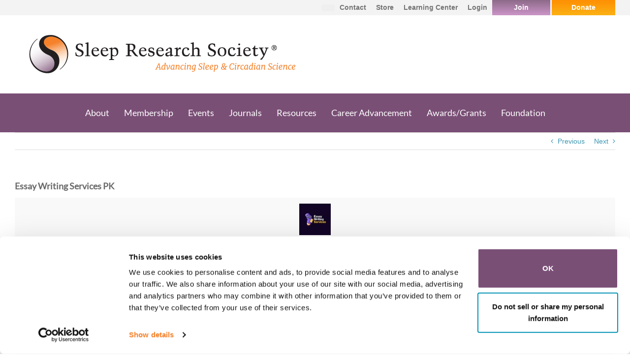

--- FILE ---
content_type: text/html; charset=UTF-8
request_url: https://sleepresearchsociety.org/company/essay-writing-services-pk/
body_size: 25779
content:
<!DOCTYPE html>
<html class="avada-html-layout-wide avada-html-header-position-top" lang="en-US">
<head>
	<meta http-equiv="X-UA-Compatible" content="IE=edge" />
	<meta http-equiv="Content-Type" content="text/html; charset=utf-8"/>
	<meta name="viewport" content="width=device-width, initial-scale=1" />
	<meta name='robots' content='index, follow, max-image-preview:large, max-snippet:-1, max-video-preview:-1' />
	<style>img:is([sizes="auto" i], [sizes^="auto," i]) { contain-intrinsic-size: 3000px 1500px }</style>
	
	<!-- This site is optimized with the Yoast SEO plugin v21.5 - https://yoast.com/wordpress/plugins/seo/ -->
	<title>Essay Writing Services PK - Sleep Research Society</title>
	<link rel="canonical" href="https://sleepresearchsociety.org/company/essay-writing-services-pk/" />
	<meta property="og:locale" content="en_US" />
	<meta property="og:type" content="article" />
	<meta property="og:title" content="Essay Writing Services PK - Sleep Research Society" />
	<meta property="og:description" content="All in all, our professional Online essay writing help in Karachi Pakistan owes a lot [&hellip;]" />
	<meta property="og:url" content="https://sleepresearchsociety.org/company/essay-writing-services-pk/" />
	<meta property="og:site_name" content="Sleep Research Society" />
	<meta property="article:publisher" content="https://www.facebook.com/sleepresearchsociety/" />
	<meta property="og:image" content="https://sleepresearchsociety.org/wp-content/uploads/2018/08/master_default_shared_SRS.jpg" />
	<meta property="og:image:width" content="1200" />
	<meta property="og:image:height" content="630" />
	<meta property="og:image:type" content="image/jpeg" />
	<meta name="twitter:card" content="summary_large_image" />
	<script type="application/ld+json" class="yoast-schema-graph">{"@context":"https://schema.org","@graph":[{"@type":"WebPage","@id":"https://sleepresearchsociety.org/company/essay-writing-services-pk/","url":"https://sleepresearchsociety.org/company/essay-writing-services-pk/","name":"Essay Writing Services PK - Sleep Research Society","isPartOf":{"@id":"https://sleepresearchsociety.org/#website"},"datePublished":"2024-07-19T12:31:40+00:00","dateModified":"2024-07-19T12:31:40+00:00","breadcrumb":{"@id":"https://sleepresearchsociety.org/company/essay-writing-services-pk/#breadcrumb"},"inLanguage":"en-US","potentialAction":[{"@type":"ReadAction","target":["https://sleepresearchsociety.org/company/essay-writing-services-pk/"]}]},{"@type":"BreadcrumbList","@id":"https://sleepresearchsociety.org/company/essay-writing-services-pk/#breadcrumb","itemListElement":[{"@type":"ListItem","position":1,"name":"Home","item":"https://sleepresearchsociety.org/"},{"@type":"ListItem","position":2,"name":"Employer","item":"https://sleepresearchsociety.org/company/"},{"@type":"ListItem","position":3,"name":"Essay Writing Services PK"}]},{"@type":"WebSite","@id":"https://sleepresearchsociety.org/#website","url":"https://sleepresearchsociety.org/","name":"Sleep Research Society","description":"","potentialAction":[{"@type":"SearchAction","target":{"@type":"EntryPoint","urlTemplate":"https://sleepresearchsociety.org/?s={search_term_string}"},"query-input":"required name=search_term_string"}],"inLanguage":"en-US"}]}</script>
	<!-- / Yoast SEO plugin. -->


<link rel="alternate" type="application/rss+xml" title="Sleep Research Society &raquo; Feed" href="https://sleepresearchsociety.org/feed/" />
<link rel="alternate" type="application/rss+xml" title="Sleep Research Society &raquo; Comments Feed" href="https://sleepresearchsociety.org/comments/feed/" />
<link rel="alternate" type="text/calendar" title="Sleep Research Society &raquo; iCal Feed" href="https://sleepresearchsociety.org/events/?ical=1" />
					<link rel="shortcut icon" href="https://sleepresearchsociety.org/wp-content/uploads/2018/07/favicon_32x32.ico" type="image/x-icon" />
		
		
		
				<script type="text/javascript">
/* <![CDATA[ */
window._wpemojiSettings = {"baseUrl":"https:\/\/s.w.org\/images\/core\/emoji\/16.0.1\/72x72\/","ext":".png","svgUrl":"https:\/\/s.w.org\/images\/core\/emoji\/16.0.1\/svg\/","svgExt":".svg","source":{"concatemoji":"https:\/\/sleepresearchsociety.org\/wp-includes\/js\/wp-emoji-release.min.js?ver=6.8.3"}};
/*! This file is auto-generated */
!function(s,n){var o,i,e;function c(e){try{var t={supportTests:e,timestamp:(new Date).valueOf()};sessionStorage.setItem(o,JSON.stringify(t))}catch(e){}}function p(e,t,n){e.clearRect(0,0,e.canvas.width,e.canvas.height),e.fillText(t,0,0);var t=new Uint32Array(e.getImageData(0,0,e.canvas.width,e.canvas.height).data),a=(e.clearRect(0,0,e.canvas.width,e.canvas.height),e.fillText(n,0,0),new Uint32Array(e.getImageData(0,0,e.canvas.width,e.canvas.height).data));return t.every(function(e,t){return e===a[t]})}function u(e,t){e.clearRect(0,0,e.canvas.width,e.canvas.height),e.fillText(t,0,0);for(var n=e.getImageData(16,16,1,1),a=0;a<n.data.length;a++)if(0!==n.data[a])return!1;return!0}function f(e,t,n,a){switch(t){case"flag":return n(e,"\ud83c\udff3\ufe0f\u200d\u26a7\ufe0f","\ud83c\udff3\ufe0f\u200b\u26a7\ufe0f")?!1:!n(e,"\ud83c\udde8\ud83c\uddf6","\ud83c\udde8\u200b\ud83c\uddf6")&&!n(e,"\ud83c\udff4\udb40\udc67\udb40\udc62\udb40\udc65\udb40\udc6e\udb40\udc67\udb40\udc7f","\ud83c\udff4\u200b\udb40\udc67\u200b\udb40\udc62\u200b\udb40\udc65\u200b\udb40\udc6e\u200b\udb40\udc67\u200b\udb40\udc7f");case"emoji":return!a(e,"\ud83e\udedf")}return!1}function g(e,t,n,a){var r="undefined"!=typeof WorkerGlobalScope&&self instanceof WorkerGlobalScope?new OffscreenCanvas(300,150):s.createElement("canvas"),o=r.getContext("2d",{willReadFrequently:!0}),i=(o.textBaseline="top",o.font="600 32px Arial",{});return e.forEach(function(e){i[e]=t(o,e,n,a)}),i}function t(e){var t=s.createElement("script");t.src=e,t.defer=!0,s.head.appendChild(t)}"undefined"!=typeof Promise&&(o="wpEmojiSettingsSupports",i=["flag","emoji"],n.supports={everything:!0,everythingExceptFlag:!0},e=new Promise(function(e){s.addEventListener("DOMContentLoaded",e,{once:!0})}),new Promise(function(t){var n=function(){try{var e=JSON.parse(sessionStorage.getItem(o));if("object"==typeof e&&"number"==typeof e.timestamp&&(new Date).valueOf()<e.timestamp+604800&&"object"==typeof e.supportTests)return e.supportTests}catch(e){}return null}();if(!n){if("undefined"!=typeof Worker&&"undefined"!=typeof OffscreenCanvas&&"undefined"!=typeof URL&&URL.createObjectURL&&"undefined"!=typeof Blob)try{var e="postMessage("+g.toString()+"("+[JSON.stringify(i),f.toString(),p.toString(),u.toString()].join(",")+"));",a=new Blob([e],{type:"text/javascript"}),r=new Worker(URL.createObjectURL(a),{name:"wpTestEmojiSupports"});return void(r.onmessage=function(e){c(n=e.data),r.terminate(),t(n)})}catch(e){}c(n=g(i,f,p,u))}t(n)}).then(function(e){for(var t in e)n.supports[t]=e[t],n.supports.everything=n.supports.everything&&n.supports[t],"flag"!==t&&(n.supports.everythingExceptFlag=n.supports.everythingExceptFlag&&n.supports[t]);n.supports.everythingExceptFlag=n.supports.everythingExceptFlag&&!n.supports.flag,n.DOMReady=!1,n.readyCallback=function(){n.DOMReady=!0}}).then(function(){return e}).then(function(){var e;n.supports.everything||(n.readyCallback(),(e=n.source||{}).concatemoji?t(e.concatemoji):e.wpemoji&&e.twemoji&&(t(e.twemoji),t(e.wpemoji)))}))}((window,document),window._wpemojiSettings);
/* ]]> */
</script>
<link rel='stylesheet' id='layerslider-css' href='https://sleepresearchsociety.org/wp-content/plugins/LayerSlider/assets/static/layerslider/css/layerslider.css?ver=7.9.1' type='text/css' media='all' />
<style id='wp-emoji-styles-inline-css' type='text/css'>

	img.wp-smiley, img.emoji {
		display: inline !important;
		border: none !important;
		box-shadow: none !important;
		height: 1em !important;
		width: 1em !important;
		margin: 0 0.07em !important;
		vertical-align: -0.1em !important;
		background: none !important;
		padding: 0 !important;
	}
</style>
<link rel='stylesheet' id='wpjb-glyphs-css' href='https://sleepresearchsociety.org/wp-content/plugins/wpjobboard/public/css/wpjb-glyphs.css?ver=5.10.0' type='text/css' media='all' />
<link rel='stylesheet' id='wpjb-css-css' href='https://sleepresearchsociety.org/wp-content/plugins/wpjobboard/public/css/frontend.css?ver=5.10.0' type='text/css' media='all' />
<link rel='stylesheet' id='__EPYT__style-css' href='https://sleepresearchsociety.org/wp-content/plugins/youtube-embed-plus/styles/ytprefs.min.css?ver=14.2' type='text/css' media='all' />
<style id='__EPYT__style-inline-css' type='text/css'>

                .epyt-gallery-thumb {
                        width: 33.333%;
                }
                
</style>
<link rel='stylesheet' id='fusion-dynamic-css-css' href='https://sleepresearchsociety.org/wp-content/uploads/fusion-styles/e32808f4f208b3e5308fa7bf336dece3.min.css?ver=3.11.2' type='text/css' media='all' />
<script type="text/javascript" src="https://sleepresearchsociety.org/wp-includes/js/jquery/jquery.min.js?ver=3.7.1" id="jquery-core-js"></script>
<script type="text/javascript" id="layerslider-utils-js-extra">
/* <![CDATA[ */
var LS_Meta = {"v":"7.9.1","fixGSAP":"1"};
/* ]]> */
</script>
<script type="text/javascript" src="https://sleepresearchsociety.org/wp-content/plugins/LayerSlider/assets/static/layerslider/js/layerslider.utils.js?ver=7.9.1" id="layerslider-utils-js"></script>
<script type="text/javascript" src="https://sleepresearchsociety.org/wp-content/plugins/LayerSlider/assets/static/layerslider/js/layerslider.kreaturamedia.jquery.js?ver=7.9.1" id="layerslider-js"></script>
<script type="text/javascript" src="https://sleepresearchsociety.org/wp-content/plugins/LayerSlider/assets/static/layerslider/js/layerslider.transitions.js?ver=7.9.1" id="layerslider-transitions-js"></script>
<script type="text/javascript" id="wpjb-js-js-extra">
/* <![CDATA[ */
var WpjbData = {"no_jobs_found":"No job listings found","no_resumes_found":"No resumes found","load_x_more":"Load %d more","date_format":"Y\/m\/d","datepicker_date_format":"yy\/mm\/dd","max_date":"9999\/12\/31"};
/* ]]> */
</script>
<script type="text/javascript" src="https://sleepresearchsociety.org/wp-content/plugins/wpjobboard/public/js/frontend.js?ver=5.10.0" id="wpjb-js-js"></script>
<script type="text/javascript" id="__ytprefs__-js-extra">
/* <![CDATA[ */
var _EPYT_ = {"ajaxurl":"https:\/\/sleepresearchsociety.org\/wp-admin\/admin-ajax.php","security":"11a23c89b9","gallery_scrolloffset":"20","eppathtoscripts":"https:\/\/sleepresearchsociety.org\/wp-content\/plugins\/youtube-embed-plus\/scripts\/","eppath":"https:\/\/sleepresearchsociety.org\/wp-content\/plugins\/youtube-embed-plus\/","epresponsiveselector":"[\"iframe.__youtube_prefs_widget__\"]","epdovol":"1","version":"14.2","evselector":"iframe.__youtube_prefs__[src], iframe[src*=\"youtube.com\/embed\/\"], iframe[src*=\"youtube-nocookie.com\/embed\/\"]","ajax_compat":"","maxres_facade":"eager","ytapi_load":"light","pause_others":"","stopMobileBuffer":"1","facade_mode":"","not_live_on_channel":"","vi_active":"","vi_js_posttypes":[]};
/* ]]> */
</script>
<script type="text/javascript" src="https://sleepresearchsociety.org/wp-content/plugins/youtube-embed-plus/scripts/ytprefs.min.js?ver=14.2" id="__ytprefs__-js"></script>
<meta name="generator" content="Powered by LayerSlider 7.9.1 - Build Heros, Sliders, and Popups. Create Animations and Beautiful, Rich Web Content as Easy as Never Before on WordPress." />
<!-- LayerSlider updates and docs at: https://layerslider.com -->
<link rel="https://api.w.org/" href="https://sleepresearchsociety.org/wp-json/" /><link rel="EditURI" type="application/rsd+xml" title="RSD" href="https://sleepresearchsociety.org/xmlrpc.php?rsd" />
<link rel='shortlink' href='https://sleepresearchsociety.org/?p=11933' />
<link rel="alternate" title="oEmbed (JSON)" type="application/json+oembed" href="https://sleepresearchsociety.org/wp-json/oembed/1.0/embed?url=https%3A%2F%2Fsleepresearchsociety.org%2Fcompany%2Fessay-writing-services-pk%2F" />
<link rel="alternate" title="oEmbed (XML)" type="text/xml+oembed" href="https://sleepresearchsociety.org/wp-json/oembed/1.0/embed?url=https%3A%2F%2Fsleepresearchsociety.org%2Fcompany%2Fessay-writing-services-pk%2F&#038;format=xml" />
<style type="text/css">#buorgig, #buorgul, #buorgpermanent {
    background: #7a4f76 !important;
}

    #buorgig {
        background-color: #fff !important;
        color: #7a4f76 !important;
    }
</style><script>
window.dataLayer = window.dataLayer || [];

    function gtag() {
        dataLayer.push(arguments);
    }
    gtag('consent', 'default', {
        ad_storage: 'granted',
        analytics_storage: 'granted',
        functionality_storage: 'granted',
        personalization_storage: 'granted',
        security_storage: 'granted',
        wait_for_update: 2000,
    });
    gtag('consent', 'default', {
        ad_storage: 'denied',
        analytics_storage: 'denied',
        functionality_storage: 'denied',
        personalization_storage: 'denied',
        security_storage: 'granted',
        wait_for_update: 2000,
        region: ['AT','BE','BG','HR','CY','CZ','DK','EE','FI','FR','DE','GR','HU','IE','IT','LV','LT','LU','MT','NL','PL','PT','RO','SK','SI','ES','SE','GB']
    });
    gtag('consent', 'default', {
        ad_storage: 'denied',
        analytics_storage: 'denied',
        functionality_storage: 'denied',
        personalization_storage: 'denied',
        security_storage: 'granted',
        wait_for_update: 2000,
        region: ['BH','IL','QA','TR','KE','MU','NG','ZA','UG','JP','NZ','KP','AR','BR','UY','CA']
    });
    gtag('set', 'ads_data_redaction', false); 
   
</script>
<!-- Google Tag Manager -->
<script>(function(w,d,s,l,i){w[l]=w[l]||[];w[l].push({'gtm.start':
new Date().getTime(),event:'gtm.js'});var f=d.getElementsByTagName(s)[0],
j=d.createElement(s),dl=l!='dataLayer'?'&l='+l:'';j.async=true;j.src=
'https://www.googletagmanager.com/gtm.js?id='+i+dl;f.parentNode.insertBefore(j,f);
})(window,document,'script','dataLayer','GTM-MD4JMM');</script>
<!-- End Google Tag Manager -->
<meta name="generator" content="Site Kit by Google 1.111.1" /><meta name="tec-api-version" content="v1"><meta name="tec-api-origin" content="https://sleepresearchsociety.org"><link rel="alternate" href="https://sleepresearchsociety.org/wp-json/tribe/events/v1/" /><style type="text/css" id="css-fb-visibility">@media screen and (max-width: 640px){.fusion-no-small-visibility{display:none !important;}body .sm-text-align-center{text-align:center !important;}body .sm-text-align-left{text-align:left !important;}body .sm-text-align-right{text-align:right !important;}body .sm-flex-align-center{justify-content:center !important;}body .sm-flex-align-flex-start{justify-content:flex-start !important;}body .sm-flex-align-flex-end{justify-content:flex-end !important;}body .sm-mx-auto{margin-left:auto !important;margin-right:auto !important;}body .sm-ml-auto{margin-left:auto !important;}body .sm-mr-auto{margin-right:auto !important;}body .fusion-absolute-position-small{position:absolute;top:auto;width:100%;}.awb-sticky.awb-sticky-small{ position: sticky; top: var(--awb-sticky-offset,0); }}@media screen and (min-width: 641px) and (max-width: 1024px){.fusion-no-medium-visibility{display:none !important;}body .md-text-align-center{text-align:center !important;}body .md-text-align-left{text-align:left !important;}body .md-text-align-right{text-align:right !important;}body .md-flex-align-center{justify-content:center !important;}body .md-flex-align-flex-start{justify-content:flex-start !important;}body .md-flex-align-flex-end{justify-content:flex-end !important;}body .md-mx-auto{margin-left:auto !important;margin-right:auto !important;}body .md-ml-auto{margin-left:auto !important;}body .md-mr-auto{margin-right:auto !important;}body .fusion-absolute-position-medium{position:absolute;top:auto;width:100%;}.awb-sticky.awb-sticky-medium{ position: sticky; top: var(--awb-sticky-offset,0); }}@media screen and (min-width: 1025px){.fusion-no-large-visibility{display:none !important;}body .lg-text-align-center{text-align:center !important;}body .lg-text-align-left{text-align:left !important;}body .lg-text-align-right{text-align:right !important;}body .lg-flex-align-center{justify-content:center !important;}body .lg-flex-align-flex-start{justify-content:flex-start !important;}body .lg-flex-align-flex-end{justify-content:flex-end !important;}body .lg-mx-auto{margin-left:auto !important;margin-right:auto !important;}body .lg-ml-auto{margin-left:auto !important;}body .lg-mr-auto{margin-right:auto !important;}body .fusion-absolute-position-large{position:absolute;top:auto;width:100%;}.awb-sticky.awb-sticky-large{ position: sticky; top: var(--awb-sticky-offset,0); }}</style><style type="text/css" id="custom-background-css">
body.custom-background { background-color: #5e2352; background-image: url("https://sleepresearchsociety.org/wp-content/uploads/2018/02/Header_withTagline.png"); background-position: center center; background-size: auto; background-repeat: repeat; background-attachment: scroll; }
</style>
			<style type="text/css" id="wp-custom-css">
			.tribe-events-single-event-title{
color: white !important;
}
.newHeader{
    font-size:18px !important;
    background-color: #5e2352 !important;
    color: white !important;
		padding-bottom: 7.2px;
		padding-left:30px;
		padding-top: 7.2px;
		padding-right: 30px;
}		</style>
				<script type="text/javascript">
			var doc = document.documentElement;
			doc.setAttribute( 'data-useragent', navigator.userAgent );
		</script>
		
	<link rel="stylesheet" href="https://maxcdn.bootstrapcdn.com/bootstrap/3.4.1/css/bootstrap.min.css">
<script src="https://maxcdn.bootstrapcdn.com/bootstrap/3.4.1/js/bootstrap.min.js"></script>

<!-- Start cookieyes banner -->
<!-- <script id="cookieyes" type="text/javascript" src="https://cdn-cookieyes.com/client_data/716143cb0c5b26f763ef3cfd.js"></script>
End cookieyes banner --> 
<style>
    .fusion-megamenu-widgets-container {
        margin-bottom: 30px !important;
    }
</style>
<script src="https://kit.fontawesome.com/bcd6085473.js" crossorigin="anonymous"></script>
<script>
jQuery(document).ready(function () {
    var eventsInterval;
    eventsInterval = setInterval(function(){ 
        if(window.location.href.includes('https://sleepresearchsociety.org/events/list/?tribe_paged=1&tribe_event_display=past&tribe-bar-date=')){
            jQuery('.tribe-events-loop').css('display', 'flex');
            jQuery('.tribe-events-loop').css('flex-direction', 'column-reverse');
            
        	var count = jQuery(".tribe-events-list-separator-month").length;
        	var text;
        	for(let i =0; i<count-1; i++){
        		text = jQuery(".tribe-events-list-separator-month:eq(0)").text();
                jQuery('.tribe-events-list-separator-month:eq(1)').prev().prepend("<h2 class='newHeader'><span>"+text+"</span></h2>");
                jQuery('.tribe-events-list-separator-month:eq(0)').remove();
        	}
            text = jQuery(".tribe-events-list-separator-month:eq(0)").text();
            jQuery('.type-tribe_events:last').prepend("<h2 class='newHeader'><span>"+text+"</span></h2>");
            jQuery('.tribe-events-list-separator-month:eq(0)').remove();
            clearInterval(eventsInterval);
        }
        
    },100);
});
</script>
<script>
var SAMLinterval;
jQuery(document).ready(function () {
    SAMLinterval = setInterval(function() {
        let $saml = jQuery('.fusion-header-wrapper .fusion-header-v4 > a:first').clone();
        if ($saml.text() == "Logout") {		
			let $divAccount = jQuery('.logout-link');	
			let $btnJoin = jQuery('.fusion-header-tagline .button-join');
			$btnJoin.text("MY ACCOUNT");
			$btnJoin.attr("href", "https://members.sleepresearchsociety.org/");
			
			let $btnJoinHeader = jQuery('.top-header-join');
			/*$btnJoinHeader.text("MY ACCOUNT");
			$btnJoinHeader.attr("href", "https://members.sleepresearchsociety.org/");*/
			
			let $btnJoinFooter = jQuery('.footer-join');
			$btnJoinFooter.text("MY ACCOUNT");
			$btnJoinFooter.attr("href", "https://members.sleepresearchsociety.org/");
			
			
            $saml.addClass("top-header-links");
            $saml.text("Logout");
			let $btnLoginHeader = jQuery('.top-header-login');
			$btnLoginHeader.text("Logout");
			$btnLoginHeader.attr("href", $saml.attr("href"));
			let $btnLoginFooter = jQuery('.footer-login');
			$btnLoginFooter.text("LOGOUT");
			$btnLoginFooter.attr("href", $saml.attr("href"));
			
			$divAccount.empty();
			/*$divAccount.append('<a class="top-header-links"  href="https://members.sleepresearchsociety.org/"> MY ACCOUNT </a>');*/
			$divAccount.append($saml);
			jQuery('.th-div-account-spinner').remove();
			let $loginLinks = jQuery('.login-links');
			$loginLinks.hide();
			let $userAccountDDL = jQuery('.UtilitySection');
			$userAccountDDL.show();
			
            clearInterval(SAMLinterval);
        }
        else if ($saml.text() == "Login with CSICloud") {
			let $divAccount = jQuery('.login-links');				
			let $btnJoin = jQuery('.top-header-links');
			let $btnJoinHeader = jQuery('.top-header-join');
			$btnJoinHeader.text("JOIN");
			$btnJoinHeader.attr("href", "https://members.sleepresearchsociety.org/CreateAccount");
			$btnJoinHeader.removeAttr("data-toggle");
			let $btnJoinFooter = jQuery('.footer-join');
			$btnJoinFooter.text("JOIN");
			$btnJoinFooter.attr("href", "https://members.sleepresearchsociety.org/CreateAccount");
			
            $saml.addClass("top-header-links");
            $saml.text("Login");
            
            $saml.attr("href", $saml.attr("href") + "&v=" + (Math.random() + 1).toString().substring(2, 8));
            
			let $btnLoginHeader = jQuery('.top-header-login');
			
			$btnLoginHeader.text("LOGIN").trigger('change');
			$btnLoginHeader.attr("href", $saml.attr("href"));
			let $btnLoginFooter = jQuery('.footer-login');
			$btnLoginFooter.text("LOGIN");
			$btnLoginFooter.attr("href", $saml.attr("href"));
						
			$divAccount.empty();
			$divAccount.append($saml);
			$divAccount.append('<a class="top-header-links-special lnk-join" style="background: linear-gradient(#8d6a8a, #cc95c7);border-right: #f3f3f3 solid 3px;padding-bottom:8px;"  href="https://members.sleepresearchsociety.org/CreateAccount"> Join </a>');
			jQuery('.th-div-account-spinner').remove();
			
            clearInterval(SAMLinterval);
        }
    }, 250);
});
</script></head>

<body class="wp-singular company-template-default single single-company postid-11933 custom-background wp-theme-Avada wp-child-theme-Avada-Child-Theme tribe-no-js page-template-avada-child fusion-image-hovers fusion-pagination-sizing fusion-button_type-flat fusion-button_span-no fusion-button_gradient-linear avada-image-rollover-circle-yes avada-image-rollover-no fusion-body ltr fusion-sticky-header no-tablet-sticky-header no-mobile-sticky-header no-mobile-slidingbar no-mobile-totop avada-has-rev-slider-styles fusion-disable-outline fusion-sub-menu-fade mobile-logo-pos-left layout-wide-mode avada-has-boxed-modal-shadow-none layout-scroll-offset-full avada-has-zero-margin-offset-top fusion-top-header menu-text-align-center mobile-menu-design-modern fusion-show-pagination-text fusion-header-layout-v4 avada-responsive avada-footer-fx-none avada-menu-highlight-style-background fusion-search-form-classic fusion-main-menu-search-overlay fusion-avatar-square avada-sticky-shrinkage avada-dropdown-styles avada-blog-layout-grid avada-blog-archive-layout-grid avada-ec-not-100-width avada-ec-meta-layout-below_content avada-header-shadow-no avada-menu-icon-position-left avada-has-megamenu-shadow avada-has-mainmenu-dropdown-divider avada-has-megamenu-item-divider avada-has-breadcrumb-mobile-hidden avada-has-titlebar-hide avada-header-border-color-full-transparent avada-has-pagination-padding avada-flyout-menu-direction-fade avada-ec-views-v2" data-awb-post-id="11933">
	<!-- Google Tag Manager (noscript) -->
<noscript><iframe src="https://www.googletagmanager.com/ns.html?id=GTM-MD4JMM"
height="0" width="0" style="display:none;visibility:hidden"></iframe></noscript>
<!-- End Google Tag Manager (noscript) -->
	<a class="skip-link screen-reader-text" href="#content">Skip to content</a>

	<div id="boxed-wrapper">
		
		<div id="wrapper" class="fusion-wrapper">
			<div id="home" style="position:relative;top:-1px;"></div>
							
					
			<header class="fusion-header-wrapper">
				<div class="fusion-header-v4 fusion-logo-alignment fusion-logo-left fusion-sticky-menu-1 fusion-sticky-logo- fusion-mobile-logo-1 fusion-sticky-menu-only fusion-header-menu-align-center fusion-mobile-menu-design-modern">
						<a href="https://sleepresearchsociety.org/?option=saml_user_login&redirect_to=https%3A%2F%2Fsleepresearchsociety.org%2Fcompany%2Fessay-writing-services-pk%2F">Login with CSICloud</a>
	<a href="https://sleepresearchsociety.org/?option=saml_user_login&redirect_to=https%3A%2F%2Fsleepresearchsociety.org%2Fcompany%2Fessay-writing-services-pk%2F">Login with CSICloud</a>

<div class="fusion-secondary-header">
	<div class="fusion-row">
					<div class="fusion-alignleft">
				<nav class="fusion-secondary-menu" role="navigation" aria-label="Secondary Menu"></nav>			</div>
							<div class="fusion-alignright">
				<div class="fusion-contact-info"><span class="fusion-contact-info-phone-number"><div class="top-header">     <div class="top-header-login-wrapper">         <div class="UtilitySection UtilityAccountArea mobile-myAccountDDL" style="display:none;">             <ul id="ctl01_ciLowerAuxiliary_ctl03_AccountMenu" class="account-menu" style="     list-style: none;     padding-left: 0px;     margin-bottom: 0px;     font-weight: bold; ">                 <li id="ctl01_ciLowerAuxiliary_ctl03_ProfileMenu" class="dropdown account-toggle-wrapper">                     <a href="#" class="dropdown-toggle account-toggle top-header-join" data-toggle="dropdown" role="button" aria-expanded="false"><span id="ctl01_ciLowerAuxiliary_ctl03_PartyName" class="nav-text">My Account</span> <span class="caret"></span></a>                     <ul class="dropdown-menu">                         <li><a href="https://members.sleepresearchsociety.org/MemberBenefits">My Benefits</a></li>                         <li><a id="ctl01_ciLowerAuxiliary_ctl03_MyAccountLink" translate="yes" href="https://members.sleepresearchsociety.org/myaccount">My Account</a></li>                     </ul>                 </li>             </ul>         </div>         <a href="https://sleepresearchsociety.org/?option=saml_user_login&redirect_to=https%3A%2F%2Fsleepresearchsociety.org%2F" class="top-header-login">Login</a>     </div>     <div class="top-header-links-wrapper" style="    display: flex;     flex-direction: row;     align-items: center;     height: 30px;">         <div class="dropdown">             <button class="btn btn-secondary dropdown-toggle" type="button" id="dropdownMenuButton" data-toggle="dropdown" aria-haspopup="true" aria-expanded="false"><i class="fa-solid fa-magnifying-glass"></i></button>             <div class="dropdown-menu" aria-labelledby="dropdownMenuButton">                 <div class="fusion-secondary-menu-search">                     <form role="search" class="searchform" method="get" action="//sleepresearchsociety.org/">                         <div class="search-table">                             <div class="search-field"> 				<input type="text" value="" name="s" class="searchbox" placeholder="Search" required="" aria-required="true" aria-label="Search" autocomplete="off" /> 			</div>                             <div class="search-button"> 				<button type="submit" class="searchsubmit"> 					<i class="fa fa-search fontawesome-icon"></i> 				</button> 			</div>                         </div>                     </form>                 </div>             </div>         </div>         <a href="https://sleepresearchsociety.org/about/contact-us/" class="top-header-links">Contact</a>         <a href="https://sleepresearchsociety.org/srs-products/" class="top-header-links">Store</a>         <a href="https://learning.sleepresearchsociety.org/topclass/login.do" class="top-header-links">Learning Center</a>         <div class="th-div-account login-links top-header-links-special"><i class="fa fa-spinner fa-spin th-div-account-spinner" aria-hidden="true"></i>  </div>         <div class="UtilitySection UtilityAccountArea myAccountDDL" style="display:none;">             <ul id="ctl01_ciLowerAuxiliary_ctl03_AccountMenu" class="account-menu" style="     list-style: none;     padding-left: 0px;     margin-bottom: 0px;     font-weight: bold; ">                 <li id="ctl01_ciLowerAuxiliary_ctl03_ProfileMenu" class="dropdown account-toggle-wrapper">                     <a href="#" class="dropdown-toggle account-toggle" data-toggle="dropdown" role="button" aria-expanded="false"><span id="ctl01_ciLowerAuxiliary_ctl03_PartyName" class="nav-text">My Account</span> <span class="caret"></span></a>                     <ul class="dropdown-menu">                         <li><a href="https://members.sleepresearchsociety.org/MemberBenefits">My Benefits</a></li>                         <li><a id="ctl01_ciLowerAuxiliary_ctl03_MyAccountLink" translate="yes" href="https://members.sleepresearchsociety.org/myaccount">My Account</a></li>                         <li>                             <div class="th-div-account logout-link"><i class="fa fa-spinner fa-spin th-div-account-spinner" aria-hidden="true"></i>  </div>                         </li>                     </ul>                 </li>             </ul>         </div>          <a href="https://members.sleepresearchsociety.org/donate" class="top-header-links-special">Donate</a>     </div> </div></span></div>			</div>
			</div>
</div>
<div class="fusion-header-sticky-height"></div>
<div class="fusion-sticky-header-wrapper"> <!-- start fusion sticky header wrapper -->
	<div class="fusion-header">
		<div class="fusion-row">
							<div class="fusion-logo" data-margin-top="0px" data-margin-bottom="0px" data-margin-left="0px" data-margin-right="0px">
			<a class="fusion-logo-link"  href="https://sleepresearchsociety.org/" >

						<!-- standard logo -->
			<img src="https://sleepresearchsociety.org/wp-content/uploads/2018/08/SRS_HP_Logo_1x_RGB.png" srcset="https://sleepresearchsociety.org/wp-content/uploads/2018/08/SRS_HP_Logo_1x_RGB.png 1x, https://sleepresearchsociety.org/wp-content/uploads/2018/08/SRS_HP_Logo_2x_RGB.png 2x" width="600" height="98" style="max-height:98px;height:auto;" alt="Sleep Research Society Logo" data-retina_logo_url="https://sleepresearchsociety.org/wp-content/uploads/2018/08/SRS_HP_Logo_2x_RGB.png" class="fusion-standard-logo" />

											<!-- mobile logo -->
				<img src="https://sleepresearchsociety.org/wp-content/uploads/2018/03/SRS-Logo-Converted.png" srcset="https://sleepresearchsociety.org/wp-content/uploads/2018/03/SRS-Logo-Converted.png 1x" width="1477" height="563" alt="Sleep Research Society Logo" data-retina_logo_url="" class="fusion-mobile-logo" />
			
					</a>
		
<div class="fusion-header-content-3-wrapper">
			<h3 class="fusion-header-tagline">
			<!--<div class="fusion-secondary-menu-search">
	
		<div class="search-table">
			<div class="search-field">
				
			</div>
			<div class="search-button">
				<button type="submit" class="searchsubmit">
					<i class="fa fa-search fontawesome-icon"></i>
				</button>
			</div>
		</div>
	
</div>
<div style="clear: both"></div>
<div style="margin-top: 15px;text-align: center" class="divAccount">
<a class="fusion-button button-flat fusion-button-round button-large button-join" style="margin-left: 35px" href="https://members.sleepresearchsociety.org/CreateAccount"> Join </a>[MO_SAML_FORM]</div>-->

<!--
<div style="margin-top: 15px;text-align: center" class="divAccount">
<a class="fusion-button button-flat fusion-button-round button-large button-join" style="margin-left: 35px" href="https://members.sleepresearchsociety.org/CreateAccount"> Join </a>[MO_SAML_FORM]</div>-->		</h3>
	</div>
</div>
								<div class="fusion-mobile-menu-icons">
							<a href="#" class="fusion-icon awb-icon-bars" aria-label="Toggle mobile menu" aria-expanded="false"></a>
		
		
		
			</div>
			
					</div>
	</div>
	<div class="fusion-secondary-main-menu">
		<div class="fusion-row">
			<nav class="fusion-main-menu" aria-label="Main Menu"><div class="fusion-overlay-search">		<form role="search" class="searchform fusion-search-form  fusion-search-form-classic" method="get" action="https://sleepresearchsociety.org/">
			<div class="fusion-search-form-content">

				
				<div class="fusion-search-field search-field">
					<label><span class="screen-reader-text">Search for:</span>
													<input type="search" value="" name="s" class="s" placeholder="Search..." required aria-required="true" aria-label="Search..."/>
											</label>
				</div>
				<div class="fusion-search-button search-button">
					<input type="submit" class="fusion-search-submit searchsubmit" aria-label="Search" value="&#xf002;" />
									</div>

				
			</div>


			
		</form>
		<div class="fusion-search-spacer"></div><a href="#" role="button" aria-label="Close Search" class="fusion-close-search"></a></div><ul id="menu-main" class="fusion-menu"><li  id="menu-item-8386"  class="menu-item menu-item-type-post_type menu-item-object-page menu-item-has-children menu-item-8386 fusion-dropdown-menu"  data-item-id="8386"><a  href="https://sleepresearchsociety.org/about/who-we-are/" class="fusion-background-highlight"><span class="menu-text">About</span></a><ul class="sub-menu"><li  id="menu-item-8380"  class="menu-item menu-item-type-post_type menu-item-object-page menu-item-8380 fusion-dropdown-submenu" ><a  href="https://sleepresearchsociety.org/about/who-we-are/" class="fusion-background-highlight"><span>Mission &amp; History</span></a></li><li  id="menu-item-8335"  class="menu-item menu-item-type-post_type menu-item-object-page menu-item-8335 fusion-dropdown-submenu" ><a  href="https://sleepresearchsociety.org/about/leadership/" class="fusion-background-highlight"><span>Leadership &amp; Governance</span></a></li><li  id="menu-item-43"  class="menu-item menu-item-type-post_type menu-item-object-page menu-item-43 fusion-dropdown-submenu" ><a  href="https://sleepresearchsociety.org/about/advocacy/" class="fusion-background-highlight"><span>Advocacy</span></a></li><li  id="menu-item-10530"  class="menu-item menu-item-type-post_type menu-item-object-page menu-item-10530 fusion-dropdown-submenu" ><a  href="https://sleepresearchsociety.org/about/sleep-research-network/" class="fusion-background-highlight"><span>Sleep Research Network</span></a></li><li  id="menu-item-17354"  class="menu-item menu-item-type-post_type menu-item-object-page menu-item-17354 fusion-dropdown-submenu" ><a  href="https://sleepresearchsociety.org/about/get-involved/" class="fusion-background-highlight"><span>Get Involved</span></a></li></ul></li><li  id="menu-item-8499"  class="menu-item menu-item-type-post_type menu-item-object-page menu-item-has-children menu-item-8499 fusion-dropdown-menu"  data-item-id="8499"><a  href="https://sleepresearchsociety.org/membership/" class="fusion-background-highlight"><span class="menu-text">Membership</span></a><ul class="sub-menu"><li  id="menu-item-12760"  class="menu-item menu-item-type-post_type menu-item-object-page menu-item-12760 fusion-dropdown-submenu" ><a  href="https://sleepresearchsociety.org/benefits/" class="fusion-background-highlight"><span>Member Benefits</span></a></li><li  id="menu-item-8458"  class="menu-item menu-item-type-custom menu-item-object-custom menu-item-8458 fusion-dropdown-submenu" ><a  href="https://members.sleepresearchsociety.org/SRSMembers/Membership/Join/Choose-Membership-Type.aspx" class="fusion-background-highlight"><span>Join or Renew</span></a></li><li  id="menu-item-12793"  class="menu-item menu-item-type-post_type menu-item-object-page menu-item-12793 fusion-dropdown-submenu" ><a  href="https://sleepresearchsociety.org/membership/member-directory/" class="fusion-background-highlight"><span>Member Directory</span></a></li></ul></li><li  id="menu-item-8389"  class="menu-item menu-item-type-post_type menu-item-object-page menu-item-has-children menu-item-8389 fusion-dropdown-menu"  data-item-id="8389"><a  href="https://sleepresearchsociety.org/events-photos/" class="fusion-background-highlight"><span class="menu-text">Events</span></a><ul class="sub-menu"><li  id="menu-item-16499"  class="menu-item menu-item-type-post_type menu-item-object-page menu-item-16499 fusion-dropdown-submenu" ><a  href="https://sleepresearchsociety.org/advances-in-sleep-circadian-science/" class="fusion-background-highlight"><span>ASCS Meeting</span></a></li><li  id="menu-item-9402"  class="menu-item menu-item-type-custom menu-item-object-custom menu-item-9402 fusion-dropdown-submenu" ><a  href="https://sleepresearchsociety.org/annual-meeting/" class="fusion-background-highlight"><span>Annual SLEEP Meeting</span></a></li><li  id="menu-item-10776"  class="menu-item menu-item-type-post_type menu-item-object-page menu-item-10776 fusion-dropdown-submenu" ><a  href="https://sleepresearchsociety.org/trainee-symposia-series/" class="fusion-background-highlight"><span>Trainee Symposia Series</span></a></li><li  id="menu-item-8548"  class="menu-item menu-item-type-post_type menu-item-object-page menu-item-8548 fusion-dropdown-submenu" ><a  href="https://sleepresearchsociety.org/career-advancement/virtual-seminar-series/" class="fusion-background-highlight"><span>Virtual Seminar Series</span></a></li><li  id="menu-item-16809"  class="menu-item menu-item-type-custom menu-item-object-custom menu-item-16809 fusion-dropdown-submenu" ><a  href="https://sleepresearchsociety.org/sleep-101-symposium-sleep-and-the-health-of-children/" class="fusion-background-highlight"><span>Sleep 101 Symposium</span></a></li><li  id="menu-item-13000"  class="menu-item menu-item-type-post_type menu-item-object-page menu-item-13000 fusion-dropdown-submenu" ><a  href="https://sleepresearchsociety.org/events-outside-srs/" class="fusion-background-highlight"><span>Events Outside SRS</span></a></li></ul></li><li  id="menu-item-8504"  class="menu-item menu-item-type-post_type menu-item-object-page menu-item-has-children menu-item-8504 fusion-dropdown-menu"  data-item-id="8504"><a  href="https://sleepresearchsociety.org/publications/" class="fusion-background-highlight"><span class="menu-text">Journals</span></a><ul class="sub-menu"><li  id="menu-item-168"  class="menu-item menu-item-type-post_type menu-item-object-page menu-item-168 fusion-dropdown-submenu" ><a  href="https://sleepresearchsociety.org/publications/journal-sleep/" class="fusion-background-highlight"><span><i>SLEEP</i></span></a></li><li  id="menu-item-3051"  class="menu-item menu-item-type-post_type menu-item-object-page menu-item-3051 fusion-dropdown-submenu" ><a  href="https://sleepresearchsociety.org/publications/journal-sleep-advances/" class="fusion-background-highlight"><span><i>SLEEP Advances</i></span></a></li></ul></li><li  id="menu-item-8568"  class="menu-item menu-item-type-post_type menu-item-object-page menu-item-has-children menu-item-8568 fusion-dropdown-menu"  data-item-id="8568"><a  href="https://sleepresearchsociety.org/resources-page/" class="fusion-background-highlight"><span class="menu-text">Resources</span></a><ul class="sub-menu"><li  id="menu-item-10807"  class="menu-item menu-item-type-custom menu-item-object-custom menu-item-10807 fusion-dropdown-submenu" ><a  href="https://sleepresearchsociety.org/srs-learning-center/" class="fusion-background-highlight"><span>Learning Center</span></a></li><li  id="menu-item-13708"  class="menu-item menu-item-type-custom menu-item-object-custom menu-item-13708 fusion-dropdown-submenu" ><a  href="https://sleepresearchsociety-shop.fourthwall.com/" class="fusion-background-highlight"><span>SRS Merch Store</span></a></li><li  id="menu-item-8477"  class="menu-item menu-item-type-post_type menu-item-object-page menu-item-8477 fusion-dropdown-submenu" ><a  href="https://sleepresearchsociety.org/career-advancement/srs-podcasts/" class="fusion-background-highlight"><span>SRS Podcasts</span></a></li><li  id="menu-item-5830"  class="menu-item menu-item-type-post_type menu-item-object-page menu-item-5830 fusion-dropdown-submenu" ><a  href="https://sleepresearchsociety.org/resources-page/public-education-papers/" class="fusion-background-highlight"><span>Public Education Papers</span></a></li><li  id="menu-item-165"  class="menu-item menu-item-type-post_type menu-item-object-page menu-item-165 fusion-dropdown-submenu" ><a  href="https://sleepresearchsociety.org/publications/white-papers/" class="fusion-background-highlight"><span>White Papers</span></a></li><li  id="menu-item-190"  class="menu-item menu-item-type-post_type menu-item-object-page menu-item-190 fusion-dropdown-submenu" ><a  href="https://sleepresearchsociety.org/career-advancement/public-datasets/" class="fusion-background-highlight"><span>Public Datasets</span></a></li><li  id="menu-item-8560"  class="menu-item menu-item-type-post_type menu-item-object-page menu-item-8560 fusion-dropdown-submenu" ><a  href="https://sleepresearchsociety.org/career-advancement/listservs/" class="fusion-background-highlight"><span>Listservs</span></a></li><li  id="menu-item-1349"  class="menu-item menu-item-type-post_type menu-item-object-page menu-item-1349 fusion-dropdown-submenu" ><a  href="https://sleepresearchsociety.org/publications/pubalert/" class="fusion-background-highlight"><span><span class="fusion-megamenu-icon"><i class="glyphicon fa-lock fas" aria-hidden="true"></i></span>PubAlert</span></a></li><li  id="menu-item-8364"  class="menu-item menu-item-type-post_type menu-item-object-page menu-item-8364 fusion-dropdown-submenu" ><a  href="https://sleepresearchsociety.org/career-advancement/grant-repository/" class="fusion-background-highlight"><span><span class="fusion-megamenu-icon"><i class="glyphicon fa-lock fas" aria-hidden="true"></i></span>Grant Repository</span></a></li><li  id="menu-item-5482"  class="menu-item menu-item-type-post_type menu-item-object-page menu-item-5482 fusion-dropdown-submenu" ><a  href="https://sleepresearchsociety.org/career-advancement/course-syllabi/" class="fusion-background-highlight"><span><span class="fusion-megamenu-icon"><i class="glyphicon fa-lock fas" aria-hidden="true"></i></span>Course Syllabi</span></a></li><li  id="menu-item-8550"  class="menu-item menu-item-type-custom menu-item-object-custom menu-item-has-children menu-item-8550 fusion-dropdown-submenu" ><a  class="fusion-background-highlight"><span><span class="fusion-megamenu-icon"><i class="glyphicon fa-lock fas" aria-hidden="true"></i></span>College &amp; University Course Reference</span></a><ul class="sub-menu"><li  id="menu-item-5484"  class="menu-item menu-item-type-post_type menu-item-object-page menu-item-5484" ><a  href="https://sleepresearchsociety.org/career-advancement/traditional-course-reference/" class="fusion-background-highlight"><span><span class="fusion-megamenu-icon"><i class="glyphicon fa-lock fas" aria-hidden="true"></i></span>Traditional Courses</span></a></li><li  id="menu-item-8547"  class="menu-item menu-item-type-post_type menu-item-object-page menu-item-8547" ><a  href="https://sleepresearchsociety.org/career-advancement/online-course-reference/" class="fusion-background-highlight"><span><span class="fusion-megamenu-icon"><i class="glyphicon fa-lock fas" aria-hidden="true"></i></span>Online Courses</span></a></li></ul></li><li  id="menu-item-187"  class="menu-item menu-item-type-post_type menu-item-object-page menu-item-187 fusion-dropdown-submenu" ><a  href="https://sleepresearchsociety.org/career-advancement/laboratory-directory/" class="fusion-background-highlight"><span><span class="fusion-megamenu-icon"><i class="glyphicon fa-lock fas" aria-hidden="true"></i></span>Laboratory Directory</span></a></li><li  id="menu-item-8736"  class="menu-item menu-item-type-post_type menu-item-object-page menu-item-8736 fusion-dropdown-submenu" ><a  href="https://sleepresearchsociety.org/historical-papers/" class="fusion-background-highlight"><span><span class="fusion-megamenu-icon"><i class="glyphicon fa-lock fas" aria-hidden="true"></i></span>Historical Papers</span></a></li></ul></li><li  id="menu-item-40"  class="menu-item menu-item-type-post_type menu-item-object-page menu-item-has-children menu-item-40 fusion-dropdown-menu"  data-item-id="40"><a  href="https://sleepresearchsociety.org/career-advancement/" class="fusion-background-highlight"><span class="menu-text">Career Advancement</span></a><ul class="sub-menu"><li  id="menu-item-9143"  class="menu-item menu-item-type-post_type menu-item-object-page menu-item-9143 fusion-dropdown-submenu" ><a  href="https://sleepresearchsociety.org/annual-meeting/" class="fusion-background-highlight"><span>Annual Meeting</span></a></li><li  id="menu-item-191"  class="menu-item menu-item-type-post_type menu-item-object-page menu-item-191 fusion-dropdown-submenu" ><a  href="https://sleepresearchsociety.org/career-advancement/funding-information/" class="fusion-background-highlight"><span><span class="fusion-megamenu-icon"><i class="glyphicon fa-lock fas" aria-hidden="true"></i></span>Funding Information</span></a></li><li  id="menu-item-612"  class="menu-item menu-item-type-post_type menu-item-object-page menu-item-has-children menu-item-612 fusion-dropdown-submenu" ><a  href="https://sleepresearchsociety.org/career-advancement/professional-job-board/" class="fusion-background-highlight"><span>Job Boards</span></a><ul class="sub-menu"><li  id="menu-item-396"  class="menu-item menu-item-type-post_type menu-item-object-page menu-item-396" ><a  href="https://sleepresearchsociety.org/employer-panel/" class="fusion-background-highlight"><span><span class="fusion-megamenu-icon"><i class="glyphicon fa-lock fas" aria-hidden="true"></i></span>Employer Control Panel</span></a></li></ul></li><li  id="menu-item-10474"  class="menu-item menu-item-type-custom menu-item-object-custom menu-item-10474 fusion-dropdown-submenu" ><a  href="https://sleepresearchsociety.org/career-advancement/srs-nih-grant-reviewer-training-program/" class="fusion-background-highlight"><span>NIH Grant Reviewer Training Program</span></a></li><li  id="menu-item-185"  class="menu-item menu-item-type-post_type menu-item-object-page menu-item-185 fusion-dropdown-submenu" ><a  href="https://sleepresearchsociety.org/srs-trainee-opportunities/" class="fusion-background-highlight"><span>Trainee Opportunities</span></a></li></ul></li><li  id="menu-item-39"  class="menu-item menu-item-type-post_type menu-item-object-page menu-item-has-children menu-item-39 fusion-dropdown-menu"  data-item-id="39"><a  href="https://sleepresearchsociety.org/awards/" class="fusion-background-highlight"><span class="menu-text">Awards/Grants</span></a><ul class="sub-menu"><li  id="menu-item-8712"  class="menu-item menu-item-type-post_type menu-item-object-page menu-item-8712 fusion-dropdown-submenu" ><a  href="https://sleepresearchsociety.org/awards/distinguished-scientist-award/" class="fusion-background-highlight"><span>Distinguished Scientist Award</span></a></li><li  id="menu-item-8713"  class="menu-item menu-item-type-post_type menu-item-object-page menu-item-8713 fusion-dropdown-submenu" ><a  href="https://sleepresearchsociety.org/awards/outstanding-scientific-achievement-award/" class="fusion-background-highlight"><span>Outstanding Scientific Achievement Award</span></a></li><li  id="menu-item-8714"  class="menu-item menu-item-type-post_type menu-item-object-page menu-item-8714 fusion-dropdown-submenu" ><a  href="https://sleepresearchsociety.org/awards/mary-a-carskadon-outstanding-educator-award/" class="fusion-background-highlight"><span>Mary A. Carskadon Outstanding Educator Award</span></a></li><li  id="menu-item-8717"  class="menu-item menu-item-type-post_type menu-item-object-page menu-item-8717 fusion-dropdown-submenu" ><a  href="https://sleepresearchsociety.org/awards/public-service-award/" class="fusion-background-highlight"><span>Public Service Award</span></a></li><li  id="menu-item-10744"  class="menu-item menu-item-type-post_type menu-item-object-page menu-item-10744 fusion-dropdown-submenu" ><a  href="https://sleepresearchsociety.org/awards/rising-star-award/" class="fusion-background-highlight"><span>Rising Star Award</span></a></li><li  id="menu-item-8718"  class="menu-item menu-item-type-post_type menu-item-object-page menu-item-8718 fusion-dropdown-submenu" ><a  href="https://sleepresearchsociety.org/awards/outstanding-early-investigator-award/" class="fusion-background-highlight"><span>Outstanding Early Investigator Award</span></a></li><li  id="menu-item-11396"  class="menu-item menu-item-type-post_type menu-item-object-page menu-item-11396 fusion-dropdown-submenu" ><a  href="https://sleepresearchsociety.org/awards/" class="fusion-background-highlight"><span>SRSF Awards &amp; Grants</span></a></li><li  id="menu-item-10628"  class="menu-item menu-item-type-post_type menu-item-object-page menu-item-10628 fusion-dropdown-submenu" ><a  href="https://sleepresearchsociety.org/awards/conference-awards/" class="fusion-background-highlight"><span>Conference Awards</span></a></li><li  id="menu-item-8723"  class="menu-item menu-item-type-post_type menu-item-object-page menu-item-8723 fusion-dropdown-submenu" ><a  href="https://sleepresearchsociety.org/awards/srs-diversity-membership-scholarship/" class="fusion-background-highlight"><span>SRS Diversity Membership Scholarship</span></a></li><li  id="menu-item-9353"  class="menu-item menu-item-type-post_type menu-item-object-page menu-item-9353 fusion-dropdown-submenu" ><a  href="https://sleepresearchsociety.org/awards/srs-dependent-care-and-accessibility-grant/" class="fusion-background-highlight"><span>Dependent Care &amp; Accessibility Grant</span></a></li><li  id="menu-item-8724"  class="menu-item menu-item-type-post_type menu-item-object-page menu-item-8724 fusion-dropdown-submenu" ><a  href="https://sleepresearchsociety.org/awards/srs-infographic-contest/" class="fusion-background-highlight"><span>SRS Infographic Contest</span></a></li></ul></li><li  id="menu-item-37"  class="menu-item menu-item-type-post_type menu-item-object-page menu-item-has-children menu-item-37 fusion-dropdown-menu"  data-item-id="37"><a  href="https://sleepresearchsociety.org/foundation/" class="fusion-background-highlight"><span class="menu-text">Foundation</span></a><ul class="sub-menu"><li  id="menu-item-8572"  class="menu-item menu-item-type-custom menu-item-object-custom menu-item-has-children menu-item-8572 fusion-dropdown-submenu" ><a  href="https://sleepresearchsociety.org/foundation/awards/" class="fusion-background-highlight"><span>Awards/Grants Opportunities</span></a><ul class="sub-menu"><li  id="menu-item-8576"  class="menu-item menu-item-type-post_type menu-item-object-page menu-item-8576" ><a  href="https://sleepresearchsociety.org/foundation/srsf-career-development-award/" class="fusion-background-highlight"><span>Career Development Award</span></a></li><li  id="menu-item-8573"  class="menu-item menu-item-type-post_type menu-item-object-page menu-item-8573" ><a  href="https://sleepresearchsociety.org/awards/small-research-grant-program/" class="fusion-background-highlight"><span>Small Research Grant</span></a></li><li  id="menu-item-8574"  class="menu-item menu-item-type-post_type menu-item-object-page menu-item-8574" ><a  href="https://sleepresearchsociety.org/awards/srsf-mentored-collaboration-grant/" class="fusion-background-highlight"><span>Mentored Collaboration Grant</span></a></li><li  id="menu-item-12126"  class="menu-item menu-item-type-post_type menu-item-object-page menu-item-12126" ><a  href="https://sleepresearchsociety.org/foundation/industry-call-for-research-proposals/" class="fusion-background-highlight"><span>Industry Call for Research Proposals</span></a></li><li  id="menu-item-10625"  class="menu-item menu-item-type-post_type menu-item-object-page menu-item-10625" ><a  href="https://sleepresearchsociety.org/foundation/conference-scholarships/" class="fusion-background-highlight"><span>SRSF Conference Scholarships</span></a></li><li  id="menu-item-9081"  class="menu-item menu-item-type-post_type menu-item-object-page menu-item-9081" ><a  href="https://sleepresearchsociety.org/foundation/focused-research-award/" class="fusion-background-highlight"><span>Focused Research Award</span></a></li></ul></li><li  id="menu-item-12674"  class="menu-item menu-item-type-post_type menu-item-object-page menu-item-12674 fusion-dropdown-submenu" ><a  href="https://sleepresearchsociety.org/foundation/industry-supported-opportunities/" class="fusion-background-highlight"><span>Industry Supported Opportunities</span></a></li><li  id="menu-item-413"  class="menu-item menu-item-type-custom menu-item-object-custom menu-item-413 fusion-dropdown-submenu" ><a  href="https://members.sleepresearchsociety.org/SRSMembers/SRSDonations/Donate_Now.aspx" class="fusion-background-highlight"><span>Donate</span></a></li><li  id="menu-item-3609"  class="menu-item menu-item-type-post_type menu-item-object-page menu-item-3609 fusion-dropdown-submenu" ><a  href="https://sleepresearchsociety.org/foundation/donor-recognition/" class="fusion-background-highlight"><span>Donor Recognition</span></a></li><li  id="menu-item-616"  class="menu-item menu-item-type-post_type menu-item-object-page menu-item-616 fusion-dropdown-submenu" ><a  href="https://sleepresearchsociety.org/foundation/corporate-partners/" class="fusion-background-highlight"><span>Corporate Opportunities</span></a></li><li  id="menu-item-3630"  class="menu-item menu-item-type-post_type menu-item-object-page menu-item-3630 fusion-dropdown-submenu" ><a  href="https://sleepresearchsociety.org/foundation/about/" class="fusion-background-highlight"><span>About</span></a></li></ul></li></ul></nav><nav class="fusion-main-menu fusion-sticky-menu" aria-label="Main Menu Sticky"><div class="fusion-overlay-search">		<form role="search" class="searchform fusion-search-form  fusion-search-form-classic" method="get" action="https://sleepresearchsociety.org/">
			<div class="fusion-search-form-content">

				
				<div class="fusion-search-field search-field">
					<label><span class="screen-reader-text">Search for:</span>
													<input type="search" value="" name="s" class="s" placeholder="Search..." required aria-required="true" aria-label="Search..."/>
											</label>
				</div>
				<div class="fusion-search-button search-button">
					<input type="submit" class="fusion-search-submit searchsubmit" aria-label="Search" value="&#xf002;" />
									</div>

				
			</div>


			
		</form>
		<div class="fusion-search-spacer"></div><a href="#" role="button" aria-label="Close Search" class="fusion-close-search"></a></div><ul id="menu-main-1" class="fusion-menu"><li   class="menu-item menu-item-type-post_type menu-item-object-page menu-item-has-children menu-item-8386 fusion-dropdown-menu"  data-item-id="8386"><a  href="https://sleepresearchsociety.org/about/who-we-are/" class="fusion-background-highlight"><span class="menu-text">About</span></a><ul class="sub-menu"><li   class="menu-item menu-item-type-post_type menu-item-object-page menu-item-8380 fusion-dropdown-submenu" ><a  href="https://sleepresearchsociety.org/about/who-we-are/" class="fusion-background-highlight"><span>Mission &amp; History</span></a></li><li   class="menu-item menu-item-type-post_type menu-item-object-page menu-item-8335 fusion-dropdown-submenu" ><a  href="https://sleepresearchsociety.org/about/leadership/" class="fusion-background-highlight"><span>Leadership &amp; Governance</span></a></li><li   class="menu-item menu-item-type-post_type menu-item-object-page menu-item-43 fusion-dropdown-submenu" ><a  href="https://sleepresearchsociety.org/about/advocacy/" class="fusion-background-highlight"><span>Advocacy</span></a></li><li   class="menu-item menu-item-type-post_type menu-item-object-page menu-item-10530 fusion-dropdown-submenu" ><a  href="https://sleepresearchsociety.org/about/sleep-research-network/" class="fusion-background-highlight"><span>Sleep Research Network</span></a></li><li   class="menu-item menu-item-type-post_type menu-item-object-page menu-item-17354 fusion-dropdown-submenu" ><a  href="https://sleepresearchsociety.org/about/get-involved/" class="fusion-background-highlight"><span>Get Involved</span></a></li></ul></li><li   class="menu-item menu-item-type-post_type menu-item-object-page menu-item-has-children menu-item-8499 fusion-dropdown-menu"  data-item-id="8499"><a  href="https://sleepresearchsociety.org/membership/" class="fusion-background-highlight"><span class="menu-text">Membership</span></a><ul class="sub-menu"><li   class="menu-item menu-item-type-post_type menu-item-object-page menu-item-12760 fusion-dropdown-submenu" ><a  href="https://sleepresearchsociety.org/benefits/" class="fusion-background-highlight"><span>Member Benefits</span></a></li><li   class="menu-item menu-item-type-custom menu-item-object-custom menu-item-8458 fusion-dropdown-submenu" ><a  href="https://members.sleepresearchsociety.org/SRSMembers/Membership/Join/Choose-Membership-Type.aspx" class="fusion-background-highlight"><span>Join or Renew</span></a></li><li   class="menu-item menu-item-type-post_type menu-item-object-page menu-item-12793 fusion-dropdown-submenu" ><a  href="https://sleepresearchsociety.org/membership/member-directory/" class="fusion-background-highlight"><span>Member Directory</span></a></li></ul></li><li   class="menu-item menu-item-type-post_type menu-item-object-page menu-item-has-children menu-item-8389 fusion-dropdown-menu"  data-item-id="8389"><a  href="https://sleepresearchsociety.org/events-photos/" class="fusion-background-highlight"><span class="menu-text">Events</span></a><ul class="sub-menu"><li   class="menu-item menu-item-type-post_type menu-item-object-page menu-item-16499 fusion-dropdown-submenu" ><a  href="https://sleepresearchsociety.org/advances-in-sleep-circadian-science/" class="fusion-background-highlight"><span>ASCS Meeting</span></a></li><li   class="menu-item menu-item-type-custom menu-item-object-custom menu-item-9402 fusion-dropdown-submenu" ><a  href="https://sleepresearchsociety.org/annual-meeting/" class="fusion-background-highlight"><span>Annual SLEEP Meeting</span></a></li><li   class="menu-item menu-item-type-post_type menu-item-object-page menu-item-10776 fusion-dropdown-submenu" ><a  href="https://sleepresearchsociety.org/trainee-symposia-series/" class="fusion-background-highlight"><span>Trainee Symposia Series</span></a></li><li   class="menu-item menu-item-type-post_type menu-item-object-page menu-item-8548 fusion-dropdown-submenu" ><a  href="https://sleepresearchsociety.org/career-advancement/virtual-seminar-series/" class="fusion-background-highlight"><span>Virtual Seminar Series</span></a></li><li   class="menu-item menu-item-type-custom menu-item-object-custom menu-item-16809 fusion-dropdown-submenu" ><a  href="https://sleepresearchsociety.org/sleep-101-symposium-sleep-and-the-health-of-children/" class="fusion-background-highlight"><span>Sleep 101 Symposium</span></a></li><li   class="menu-item menu-item-type-post_type menu-item-object-page menu-item-13000 fusion-dropdown-submenu" ><a  href="https://sleepresearchsociety.org/events-outside-srs/" class="fusion-background-highlight"><span>Events Outside SRS</span></a></li></ul></li><li   class="menu-item menu-item-type-post_type menu-item-object-page menu-item-has-children menu-item-8504 fusion-dropdown-menu"  data-item-id="8504"><a  href="https://sleepresearchsociety.org/publications/" class="fusion-background-highlight"><span class="menu-text">Journals</span></a><ul class="sub-menu"><li   class="menu-item menu-item-type-post_type menu-item-object-page menu-item-168 fusion-dropdown-submenu" ><a  href="https://sleepresearchsociety.org/publications/journal-sleep/" class="fusion-background-highlight"><span><i>SLEEP</i></span></a></li><li   class="menu-item menu-item-type-post_type menu-item-object-page menu-item-3051 fusion-dropdown-submenu" ><a  href="https://sleepresearchsociety.org/publications/journal-sleep-advances/" class="fusion-background-highlight"><span><i>SLEEP Advances</i></span></a></li></ul></li><li   class="menu-item menu-item-type-post_type menu-item-object-page menu-item-has-children menu-item-8568 fusion-dropdown-menu"  data-item-id="8568"><a  href="https://sleepresearchsociety.org/resources-page/" class="fusion-background-highlight"><span class="menu-text">Resources</span></a><ul class="sub-menu"><li   class="menu-item menu-item-type-custom menu-item-object-custom menu-item-10807 fusion-dropdown-submenu" ><a  href="https://sleepresearchsociety.org/srs-learning-center/" class="fusion-background-highlight"><span>Learning Center</span></a></li><li   class="menu-item menu-item-type-custom menu-item-object-custom menu-item-13708 fusion-dropdown-submenu" ><a  href="https://sleepresearchsociety-shop.fourthwall.com/" class="fusion-background-highlight"><span>SRS Merch Store</span></a></li><li   class="menu-item menu-item-type-post_type menu-item-object-page menu-item-8477 fusion-dropdown-submenu" ><a  href="https://sleepresearchsociety.org/career-advancement/srs-podcasts/" class="fusion-background-highlight"><span>SRS Podcasts</span></a></li><li   class="menu-item menu-item-type-post_type menu-item-object-page menu-item-5830 fusion-dropdown-submenu" ><a  href="https://sleepresearchsociety.org/resources-page/public-education-papers/" class="fusion-background-highlight"><span>Public Education Papers</span></a></li><li   class="menu-item menu-item-type-post_type menu-item-object-page menu-item-165 fusion-dropdown-submenu" ><a  href="https://sleepresearchsociety.org/publications/white-papers/" class="fusion-background-highlight"><span>White Papers</span></a></li><li   class="menu-item menu-item-type-post_type menu-item-object-page menu-item-190 fusion-dropdown-submenu" ><a  href="https://sleepresearchsociety.org/career-advancement/public-datasets/" class="fusion-background-highlight"><span>Public Datasets</span></a></li><li   class="menu-item menu-item-type-post_type menu-item-object-page menu-item-8560 fusion-dropdown-submenu" ><a  href="https://sleepresearchsociety.org/career-advancement/listservs/" class="fusion-background-highlight"><span>Listservs</span></a></li><li   class="menu-item menu-item-type-post_type menu-item-object-page menu-item-1349 fusion-dropdown-submenu" ><a  href="https://sleepresearchsociety.org/publications/pubalert/" class="fusion-background-highlight"><span><span class="fusion-megamenu-icon"><i class="glyphicon fa-lock fas" aria-hidden="true"></i></span>PubAlert</span></a></li><li   class="menu-item menu-item-type-post_type menu-item-object-page menu-item-8364 fusion-dropdown-submenu" ><a  href="https://sleepresearchsociety.org/career-advancement/grant-repository/" class="fusion-background-highlight"><span><span class="fusion-megamenu-icon"><i class="glyphicon fa-lock fas" aria-hidden="true"></i></span>Grant Repository</span></a></li><li   class="menu-item menu-item-type-post_type menu-item-object-page menu-item-5482 fusion-dropdown-submenu" ><a  href="https://sleepresearchsociety.org/career-advancement/course-syllabi/" class="fusion-background-highlight"><span><span class="fusion-megamenu-icon"><i class="glyphicon fa-lock fas" aria-hidden="true"></i></span>Course Syllabi</span></a></li><li   class="menu-item menu-item-type-custom menu-item-object-custom menu-item-has-children menu-item-8550 fusion-dropdown-submenu" ><a  class="fusion-background-highlight"><span><span class="fusion-megamenu-icon"><i class="glyphicon fa-lock fas" aria-hidden="true"></i></span>College &amp; University Course Reference</span></a><ul class="sub-menu"><li   class="menu-item menu-item-type-post_type menu-item-object-page menu-item-5484" ><a  href="https://sleepresearchsociety.org/career-advancement/traditional-course-reference/" class="fusion-background-highlight"><span><span class="fusion-megamenu-icon"><i class="glyphicon fa-lock fas" aria-hidden="true"></i></span>Traditional Courses</span></a></li><li   class="menu-item menu-item-type-post_type menu-item-object-page menu-item-8547" ><a  href="https://sleepresearchsociety.org/career-advancement/online-course-reference/" class="fusion-background-highlight"><span><span class="fusion-megamenu-icon"><i class="glyphicon fa-lock fas" aria-hidden="true"></i></span>Online Courses</span></a></li></ul></li><li   class="menu-item menu-item-type-post_type menu-item-object-page menu-item-187 fusion-dropdown-submenu" ><a  href="https://sleepresearchsociety.org/career-advancement/laboratory-directory/" class="fusion-background-highlight"><span><span class="fusion-megamenu-icon"><i class="glyphicon fa-lock fas" aria-hidden="true"></i></span>Laboratory Directory</span></a></li><li   class="menu-item menu-item-type-post_type menu-item-object-page menu-item-8736 fusion-dropdown-submenu" ><a  href="https://sleepresearchsociety.org/historical-papers/" class="fusion-background-highlight"><span><span class="fusion-megamenu-icon"><i class="glyphicon fa-lock fas" aria-hidden="true"></i></span>Historical Papers</span></a></li></ul></li><li   class="menu-item menu-item-type-post_type menu-item-object-page menu-item-has-children menu-item-40 fusion-dropdown-menu"  data-item-id="40"><a  href="https://sleepresearchsociety.org/career-advancement/" class="fusion-background-highlight"><span class="menu-text">Career Advancement</span></a><ul class="sub-menu"><li   class="menu-item menu-item-type-post_type menu-item-object-page menu-item-9143 fusion-dropdown-submenu" ><a  href="https://sleepresearchsociety.org/annual-meeting/" class="fusion-background-highlight"><span>Annual Meeting</span></a></li><li   class="menu-item menu-item-type-post_type menu-item-object-page menu-item-191 fusion-dropdown-submenu" ><a  href="https://sleepresearchsociety.org/career-advancement/funding-information/" class="fusion-background-highlight"><span><span class="fusion-megamenu-icon"><i class="glyphicon fa-lock fas" aria-hidden="true"></i></span>Funding Information</span></a></li><li   class="menu-item menu-item-type-post_type menu-item-object-page menu-item-has-children menu-item-612 fusion-dropdown-submenu" ><a  href="https://sleepresearchsociety.org/career-advancement/professional-job-board/" class="fusion-background-highlight"><span>Job Boards</span></a><ul class="sub-menu"><li   class="menu-item menu-item-type-post_type menu-item-object-page menu-item-396" ><a  href="https://sleepresearchsociety.org/employer-panel/" class="fusion-background-highlight"><span><span class="fusion-megamenu-icon"><i class="glyphicon fa-lock fas" aria-hidden="true"></i></span>Employer Control Panel</span></a></li></ul></li><li   class="menu-item menu-item-type-custom menu-item-object-custom menu-item-10474 fusion-dropdown-submenu" ><a  href="https://sleepresearchsociety.org/career-advancement/srs-nih-grant-reviewer-training-program/" class="fusion-background-highlight"><span>NIH Grant Reviewer Training Program</span></a></li><li   class="menu-item menu-item-type-post_type menu-item-object-page menu-item-185 fusion-dropdown-submenu" ><a  href="https://sleepresearchsociety.org/srs-trainee-opportunities/" class="fusion-background-highlight"><span>Trainee Opportunities</span></a></li></ul></li><li   class="menu-item menu-item-type-post_type menu-item-object-page menu-item-has-children menu-item-39 fusion-dropdown-menu"  data-item-id="39"><a  href="https://sleepresearchsociety.org/awards/" class="fusion-background-highlight"><span class="menu-text">Awards/Grants</span></a><ul class="sub-menu"><li   class="menu-item menu-item-type-post_type menu-item-object-page menu-item-8712 fusion-dropdown-submenu" ><a  href="https://sleepresearchsociety.org/awards/distinguished-scientist-award/" class="fusion-background-highlight"><span>Distinguished Scientist Award</span></a></li><li   class="menu-item menu-item-type-post_type menu-item-object-page menu-item-8713 fusion-dropdown-submenu" ><a  href="https://sleepresearchsociety.org/awards/outstanding-scientific-achievement-award/" class="fusion-background-highlight"><span>Outstanding Scientific Achievement Award</span></a></li><li   class="menu-item menu-item-type-post_type menu-item-object-page menu-item-8714 fusion-dropdown-submenu" ><a  href="https://sleepresearchsociety.org/awards/mary-a-carskadon-outstanding-educator-award/" class="fusion-background-highlight"><span>Mary A. Carskadon Outstanding Educator Award</span></a></li><li   class="menu-item menu-item-type-post_type menu-item-object-page menu-item-8717 fusion-dropdown-submenu" ><a  href="https://sleepresearchsociety.org/awards/public-service-award/" class="fusion-background-highlight"><span>Public Service Award</span></a></li><li   class="menu-item menu-item-type-post_type menu-item-object-page menu-item-10744 fusion-dropdown-submenu" ><a  href="https://sleepresearchsociety.org/awards/rising-star-award/" class="fusion-background-highlight"><span>Rising Star Award</span></a></li><li   class="menu-item menu-item-type-post_type menu-item-object-page menu-item-8718 fusion-dropdown-submenu" ><a  href="https://sleepresearchsociety.org/awards/outstanding-early-investigator-award/" class="fusion-background-highlight"><span>Outstanding Early Investigator Award</span></a></li><li   class="menu-item menu-item-type-post_type menu-item-object-page menu-item-11396 fusion-dropdown-submenu" ><a  href="https://sleepresearchsociety.org/awards/" class="fusion-background-highlight"><span>SRSF Awards &amp; Grants</span></a></li><li   class="menu-item menu-item-type-post_type menu-item-object-page menu-item-10628 fusion-dropdown-submenu" ><a  href="https://sleepresearchsociety.org/awards/conference-awards/" class="fusion-background-highlight"><span>Conference Awards</span></a></li><li   class="menu-item menu-item-type-post_type menu-item-object-page menu-item-8723 fusion-dropdown-submenu" ><a  href="https://sleepresearchsociety.org/awards/srs-diversity-membership-scholarship/" class="fusion-background-highlight"><span>SRS Diversity Membership Scholarship</span></a></li><li   class="menu-item menu-item-type-post_type menu-item-object-page menu-item-9353 fusion-dropdown-submenu" ><a  href="https://sleepresearchsociety.org/awards/srs-dependent-care-and-accessibility-grant/" class="fusion-background-highlight"><span>Dependent Care &amp; Accessibility Grant</span></a></li><li   class="menu-item menu-item-type-post_type menu-item-object-page menu-item-8724 fusion-dropdown-submenu" ><a  href="https://sleepresearchsociety.org/awards/srs-infographic-contest/" class="fusion-background-highlight"><span>SRS Infographic Contest</span></a></li></ul></li><li   class="menu-item menu-item-type-post_type menu-item-object-page menu-item-has-children menu-item-37 fusion-dropdown-menu"  data-item-id="37"><a  href="https://sleepresearchsociety.org/foundation/" class="fusion-background-highlight"><span class="menu-text">Foundation</span></a><ul class="sub-menu"><li   class="menu-item menu-item-type-custom menu-item-object-custom menu-item-has-children menu-item-8572 fusion-dropdown-submenu" ><a  href="https://sleepresearchsociety.org/foundation/awards/" class="fusion-background-highlight"><span>Awards/Grants Opportunities</span></a><ul class="sub-menu"><li   class="menu-item menu-item-type-post_type menu-item-object-page menu-item-8576" ><a  href="https://sleepresearchsociety.org/foundation/srsf-career-development-award/" class="fusion-background-highlight"><span>Career Development Award</span></a></li><li   class="menu-item menu-item-type-post_type menu-item-object-page menu-item-8573" ><a  href="https://sleepresearchsociety.org/awards/small-research-grant-program/" class="fusion-background-highlight"><span>Small Research Grant</span></a></li><li   class="menu-item menu-item-type-post_type menu-item-object-page menu-item-8574" ><a  href="https://sleepresearchsociety.org/awards/srsf-mentored-collaboration-grant/" class="fusion-background-highlight"><span>Mentored Collaboration Grant</span></a></li><li   class="menu-item menu-item-type-post_type menu-item-object-page menu-item-12126" ><a  href="https://sleepresearchsociety.org/foundation/industry-call-for-research-proposals/" class="fusion-background-highlight"><span>Industry Call for Research Proposals</span></a></li><li   class="menu-item menu-item-type-post_type menu-item-object-page menu-item-10625" ><a  href="https://sleepresearchsociety.org/foundation/conference-scholarships/" class="fusion-background-highlight"><span>SRSF Conference Scholarships</span></a></li><li   class="menu-item menu-item-type-post_type menu-item-object-page menu-item-9081" ><a  href="https://sleepresearchsociety.org/foundation/focused-research-award/" class="fusion-background-highlight"><span>Focused Research Award</span></a></li></ul></li><li   class="menu-item menu-item-type-post_type menu-item-object-page menu-item-12674 fusion-dropdown-submenu" ><a  href="https://sleepresearchsociety.org/foundation/industry-supported-opportunities/" class="fusion-background-highlight"><span>Industry Supported Opportunities</span></a></li><li   class="menu-item menu-item-type-custom menu-item-object-custom menu-item-413 fusion-dropdown-submenu" ><a  href="https://members.sleepresearchsociety.org/SRSMembers/SRSDonations/Donate_Now.aspx" class="fusion-background-highlight"><span>Donate</span></a></li><li   class="menu-item menu-item-type-post_type menu-item-object-page menu-item-3609 fusion-dropdown-submenu" ><a  href="https://sleepresearchsociety.org/foundation/donor-recognition/" class="fusion-background-highlight"><span>Donor Recognition</span></a></li><li   class="menu-item menu-item-type-post_type menu-item-object-page menu-item-616 fusion-dropdown-submenu" ><a  href="https://sleepresearchsociety.org/foundation/corporate-partners/" class="fusion-background-highlight"><span>Corporate Opportunities</span></a></li><li   class="menu-item menu-item-type-post_type menu-item-object-page menu-item-3630 fusion-dropdown-submenu" ><a  href="https://sleepresearchsociety.org/foundation/about/" class="fusion-background-highlight"><span>About</span></a></li></ul></li></ul></nav>
<nav class="fusion-mobile-nav-holder fusion-mobile-menu-text-align-left" aria-label="Main Menu Mobile"></nav>

	<nav class="fusion-mobile-nav-holder fusion-mobile-menu-text-align-left fusion-mobile-sticky-nav-holder" aria-label="Main Menu Mobile Sticky"></nav>
					</div>
	</div>
</div> <!-- end fusion sticky header wrapper -->
				</div>
				<div class="fusion-clearfix"></div>
			</header>
								
							<div id="sliders-container" class="fusion-slider-visibility">
					</div>
				
					
							
			
						<main id="main" class="clearfix ">
				<div class="fusion-row" style="">

<section id="content" style="width: 100%;">
			<div class="single-navigation clearfix">
			<a href="https://sleepresearchsociety.org/company/sowaanerp-uae/" rel="prev">Previous</a>			<a href="https://sleepresearchsociety.org/company/help-with-my-dissertation/" rel="next">Next</a>		</div>
	
					<article id="post-11933" class="post post-11933 company type-company status-publish hentry">
						
				
															<h1 class="entry-title fusion-post-title">Essay Writing Services PK</h1>										<div class="post-content">
				
<div class="wpjb wpjb-job wpjb-page-company">
    
    
        
            
    <div class="wpjb-top-header wpjb-use-vcard">
        <div class="wpjb-top-header-image">
                        <img decoding="async" src="https://sleepresearchsociety.org/wp-content/uploads/wpjobboard/company/123/company-logo/__64x64_300.jpg" alt=""  />
                    </div>
            
        <div class="wpjb-top-header-content">
            <div>
                <span class="wpjb-top-header-title">
                                        Educational Consulting &amp; Services                                    </span>
                

                <ul class="wpjb-top-header-subtitle">
                    
                    <li>
                        <span class="wpjb-glyphs wpjb-icon-map"></span>
                        <span>
                                                        Pakistan                                                    </span>
                    </li>
                    <li title=" ">
                        <span class="wpjb-glyphs wpjb-icon-clock"></span>
                        <span>July 19, 2024</span>
                    </li>
                    
                                        <li>
                        <span class="wpjb-glyphs wpjb-icon-globe"></span> 
                                                <a href="https://essaywritingservices.pk/" class="wpjb-maybe-blank" target="">essaywritingservices.pk</a>
                    </li>
                                        

                    
                </ul>
                

                
            </div>
        </div>

    </div>

        
    <div class="wpjb-grid wpjb-grid-closed-top">      

                    
                
    </div>
    
    <div class="wpjb-text-box">
                <h3>Company Information</h3>
        <div class="wpjb-text">
                        <p>All in all, our professional Online essay writing help in Karachi Pakistan owes a lot to all our writers. It has to be noted that all our professionals are very qualified and experienced and most of them are alumni of European and American universities. Some have been printed and published in educational journals in a particular discipline. That is why when you are using our team at <a href="https://essaywritingservices.pk/">Essay Writing Services PK</a>, you are certain to get the best and most efficient services from a company that genuinely gives a damn about your grades and results.</p>
                    </div>
                
        
            </div>
    
    <div class="wpjb-text">
        <h3 style="font-weight:normal;text-transform: none">Current job openings at Essay Writing Services PK</h3>
        
        <div class="wpjb-job-list wpjb-grid">

                                    <div class="wpjb-grid-row">
                No job listings found.            </div>
                    </div>

        <div class="wpjb-paginate-links">
                    </div>
    </div>

    
    </div>
							</div>

												<div class="fusion-meta-info"><div class="fusion-meta-info-wrapper"><span class="vcard rich-snippet-hidden"><span class="fn"><a href="https://sleepresearchsociety.org/author/essaywritingservicespk/" title="Posts by essaywritingservicespk" rel="author">essaywritingservicespk</a></span></span><span class="updated rich-snippet-hidden">2024-07-19T07:31:40-05:00</span><span>July 19th, 2024</span><span class="fusion-inline-sep">|</span></div></div>													<div class="fusion-sharing-box fusion-theme-sharing-box fusion-single-sharing-box">
		<h4>Share This Story, Choose Your Platform!</h4>
		<div class="fusion-social-networks"><div class="fusion-social-networks-wrapper"><a  class="fusion-social-network-icon fusion-tooltip fusion-facebook awb-icon-facebook" style="color:var(--sharing_social_links_icon_color);" data-placement="top" data-title="Facebook" data-toggle="tooltip" title="Facebook" href="https://www.facebook.com/sharer.php?u=https%3A%2F%2Fsleepresearchsociety.org%2Fcompany%2Fessay-writing-services-pk%2F&amp;t=Essay%20Writing%20Services%20PK" target="_blank" rel="noreferrer"><span class="screen-reader-text">Facebook</span></a><a  class="fusion-social-network-icon fusion-tooltip fusion-twitter awb-icon-twitter" style="color:var(--sharing_social_links_icon_color);" data-placement="top" data-title="Twitter" data-toggle="tooltip" title="Twitter" href="https://twitter.com/share?url=https%3A%2F%2Fsleepresearchsociety.org%2Fcompany%2Fessay-writing-services-pk%2F&amp;text=Essay%20Writing%20Services%20PK" target="_blank" rel="noopener noreferrer"><span class="screen-reader-text">Twitter</span></a><a  class="fusion-social-network-icon fusion-tooltip fusion-linkedin awb-icon-linkedin" style="color:var(--sharing_social_links_icon_color);" data-placement="top" data-title="LinkedIn" data-toggle="tooltip" title="LinkedIn" href="https://www.linkedin.com/shareArticle?mini=true&amp;url=https%3A%2F%2Fsleepresearchsociety.org%2Fcompany%2Fessay-writing-services-pk%2F&amp;title=Essay%20Writing%20Services%20PK&amp;summary=All%20in%20all%2C%20our%20professional%20Online%20essay%20writing%20help%20in%20Karachi%20Pakistan%20owes%20a%20lot%20to%20all%20our%20writers.%20It%20has%20to%20be%20noted%20that%20all%20our%20professionals%20are%20very%20qualified%20and%20experienced%20and%20most%20of%20them%20are%20alumni%20of%20European%20and%20American%20universities.%20So" target="_blank" rel="noopener noreferrer"><span class="screen-reader-text">LinkedIn</span></a><a  class="fusion-social-network-icon fusion-tooltip fusion-mail awb-icon-mail fusion-last-social-icon" style="color:var(--sharing_social_links_icon_color);" data-placement="top" data-title="Email" data-toggle="tooltip" title="Email" href="mailto:?body=https://sleepresearchsociety.org/company/essay-writing-services-pk/&amp;subject=Essay%20Writing%20Services%20PK" target="_self" rel="noopener noreferrer"><span class="screen-reader-text">Email</span></a><div class="fusion-clearfix"></div></div></div>	</div>
													
																	</article>
	</section>
						
					</div>  <!-- fusion-row -->
				</main>  <!-- #main -->
				
				
								
					
		<div class="fusion-footer">
					
	<footer class="fusion-footer-widget-area fusion-widget-area">
		<div class="fusion-row">
			<div class="fusion-columns fusion-columns-1 fusion-widget-area">
				
																									<div class="fusion-column fusion-column-last col-lg-12 col-md-12 col-sm-12">
							<section id="custom_html-3" class="widget_text fusion-footer-widget-column widget widget_custom_html" style="border-style: solid;border-color:transparent;border-width:0px;"><div class="textwidget custom-html-widget"><div id="call-to-action" class="Orange-bar-message fusion-fullwidth fullwidth-box font-white nonhundred-percent-fullwidth non-hundred-percent-height-scrolling" style="background-color: rgba(255,255,255,0);background-position: center center;background-repeat: no-repeat;padding-top:0px;padding-right:0px;padding-bottom:15px;padding-left:0px;"><div class="fusion-builder-row fusion-row "><div class="fusion-layout-column fusion_builder_column fusion_builder_column_1_2  fusion-one-half fusion-column-first 1_2" style="margin-top:0px;margin-bottom:0px;">
					<div class="fusion-column-wrapper" style="padding: 0px 0px 0px 0px;background-position:left top;background-repeat:no-repeat;-webkit-background-size:cover;-moz-background-size:cover;-o-background-size:cover;background-size:cover;" data-bg-url="">
						<p style="font-family: Merriweather; margin-bottom: 0px; margin-top: 22px;"><em>Advancing Sleep &amp; Circadian Science</em></p><div class="fusion-clearfix"></div>

					</div>
				</div><div class="fusion-layout-column fusion_builder_column fusion_builder_column_1_2  fusion-one-half fusion-column-last 1_2" style="margin-top:0px;margin-bottom:0px;">
					<div class="fusion-column-wrapper" style="padding: 0px 0px 0px 0px;background-position:left top;background-repeat:no-repeat;-webkit-background-size:cover;-moz-background-size:cover;-o-background-size:cover;background-size:cover;" data-bg-url="">
						<p style="margin-bottom: 0px;"></p><div class="fusion-clearfix"></div>

					</div>
				</div></div></div>
<div class="modal fade mySignUpModal" tabindex="-1" role="dialog" aria-labelledby="myLargeModalLabel">
	<div class="modal-dialog modal-lg" role="document">
		<div class="modal-content">
			<div class="modal-header">
				<button type="button" class="close" data-dismiss="modal" aria-label="Close"><span aria-hidden="true">&times;</span></button>
				<h4 class="modal-title" id="myModalLabel">Receive SRS Updates</h4>
			</div>	


<div id = "srs-updates-form">	
			<div id = "success-container">
    You are now subscribed to receive SRS updates.
</div>
    <form id = "updatePrefForm" name = "updatePrefForm" class = "form-horizontal" action = "https://webto.salesforce.com/servlet/servlet.WebToLead?encoding=UTF-8" method = "POST">
        <input type=hidden name='captcha_settings' value='{"keyname":"SRSWordpress","fallback":"true","orgId":"00D41000000Vpqn","ts":""}'>
        <input type=hidden name="oid" value="00D41000000Vpqn">
        <input type=hidden name="retURL" value="https://sleepresearchsociety.org?success=true">

<div>
        <div class = "form-group">
            <label class = "col-sm-12 control-label" for = "first_name">First Name</label>
            <div class = "col-sm-12">
                <input id = "first_name" maxlength="40" name="first_name" size="20" type="text" class = "form-control" />
            </div>
            <div class = "col-sm-12 messages"></div>
        </div>

        <div class = "form-group">
            <label class = "col-sm-12 control-label" for = "last_name">Last Name</label>
            <div class = "col-sm-12">
                <input  id="last_name" maxlength="80" name="last_name" size="20" type="text" class = "form-control" />
            </div>
            <div class = "col-sm-12 messages"></div>
        </div>

        <div class = "form-group">
            <label class = "col-sm-12 control-label" for = "email">Email Address</label>
            <div class = "col-sm-12">
                <input  id="email" maxlength="80" name="email" size="20" type="text" class = "form-control" />
            </div>
            <div class = "col-sm-12 messages"></div>
        </div>
        
        <div class = "form-group">
            <div class = "col-sm-12">
                <div class="g-recaptcha" data-sitekey="6LeZSQkUAAAAAKRfJj54kn2cgPVwEZXP0zjPLwqq"></div>
            </div>
        </div>
<div class="clearfix"></div>
			</div>
        <div class = "modal-footer" style = "padding: 20px; text-align: right;">        
            <div class = "col-sm-12" >
                <input type = "hidden" id="00N4N00000ISLHL" name="00N4N00000ISLHL"  value="1" />
                <input type = "hidden" id="00N4N00000ISJpL" name="00N4N00000ISJpL" value="1" />
                <input type = "hidden" id="lead_source"  name="lead_source" value = "Other" />
  
                <a class = "fusion-button button-flat fusion-button-round button-small button-gray" style = "border-color: #bfbfbf; color: #bfbfbf !important;" data-dismiss = "modal" target = "_blank" > Close </a>               
                <input type="submit" name="btnSubmit" value = "Submit" class = "fusion-button button-flat fusion-button-round button-small button-join font-white" />
            </div>  
					<div class="clearfix"></div>
        </div>
    </form>
	<div class="clearfix"></div>
</div>
			<div class="clearfix"></div>
		</div>
	</div>
</div></div><div style="clear:both;"></div></section><section id="custom_html-2" class="widget_text fusion-footer-widget-column widget widget_custom_html" style="border-style: solid;border-color:transparent;border-width:0px;"><div class="textwidget custom-html-widget"><div class="fusion-columns fusion-columns-4 fusion-widget-area">
	<div class="fusion-column col-lg-3 col-md-3 col-sm-3" style="text-align: left;">
		<section id="text-2" class="fusion-footer-widget-column widget widget_text">
			<div class="textwidget">
				<p>
					<img alt="Sleep Research Society Logo" style="margin-bottom: 10px; width: 75%" src="/wp-content/uploads/2018/03/SRS-Logo_white.png"></p>
				<div class="footer-content">
						<strong>Sleep Research Society</strong><br>
						2510 North Frontage Road<br>
						Darien, IL 60561<br>
						Phone: 630.737.9702<br>
						<a href="mailto:coordinator@srsnet.org">coordinator@srsnet.org</a>
					</div>
			</div>
			<div style="clear: both;"></div>
		</section>
		<section id="social_links-widget-2" class="fusion-footer-widget-column widget social_links">
			<div class="fusion-social-networks">

				<div class="fusion-social-networks-wrapper">

					<a class="fusion-social-network-icon fusion-tooltip fusion-youtube fusion-icon-youtube" href="https://www.youtube.com/channel/UCB2iKfrM7aGKzOKoTP7TA2A" data-placement="top" data-title="YouTube" data-toggle="tooltip" data-original-title="YouTube" title="" aria-label="YouTube" rel="" target="_self" style="font-size: 20px; color: #FFFFFF;"></a>
					
					<a class="fusion-social-network-icon fusion-tooltip fusion-facebook fusion-icon-facebook" href="https://www.facebook.com/sleepresearchsociety/" data-placement="top" data-title="Facebook" data-toggle="tooltip" data-original-title="Facebook" title="" aria-label="Facebook" rel="" target="_self" style="font-size: 20px; color: #FFFFFF;"></a>

					<a class="fusion-social-network-icon fusion-tooltip fusion-rss fusion-icon-rss" href="https://sleepresearchsociety.org/feed/" data-placement="top" data-title="" data-toggle="tooltip" data-original-title="Rss" title="" aria-label="Rss" rel="" target="_self" style="font-size: 20px; color: #FFFFFF;"></a>


<a class="fusion-social-network-icon fusion-tooltip" href="http://www.twitter.com/researchsleep" data-placement="top" data-title="" data-toggle="tooltip" data-original-title="X" title="" aria-label="X" rel="" target="_self" style="font-size: 20px; color: #FFFFFF;"></a>
					<a class="fusion-social-network-icon fusion-tooltip fusion-instagram fusion-icon-instagram" href="https://www.instagram.com/researchsleepz/" data-placement="top" data-title="" data-toggle="tooltip" data-original-title="Instagram" title="" aria-label="Instagram" rel="" target="_self" style="font-size: 20px; color: #FFFFFF;"></a>


					<a class="fusion-social-network-icon fusion-tooltip fusion-linkedin fusion-icon-linkedin" href="https://www.linkedin.com/company/sleep-research-society" data-placement="top" data-title="" data-toggle="tooltip" data-original-title="linkedin" title="" aria-label="linkedin" rel="" target="_self" style="font-size: 20px; color: #FFFFFF;"></a>
				</div>
			</div>

			<div style="clear: both;"></div>
		</section>
		
	</div>
	<div class="fusion-column col-lg-3 col-md-3 col-sm-3">
		<section id="text-3" class="fusion-footer-widget-column widget widget_text">
			<div class="textwidget">
				<div class="font-white footer-section">
					<p>
						<span class="footer-section-header">Follow Us</span>
					</p>
					<hr>
<h5 class="footer-heading social-link-section"><a rel="noopener nofollow" href="https://www.facebook.com/sleepresearchsociety/" target="_blank" title="Facebook"><em class="fa fa-facebook"></em></a>&nbsp;&nbsp;&nbsp;<a rel="noopener nofollow" href="https://twitter.com/ResearchSleep" target="_blank" title="Twitter"><svg xmlns="http://www.w3.org/2000/svg" height="1em" viewbox="0 0 512 512" style="
    filter: invert(276%) sepia(5%) saturate(4468%) hue-rotate(178deg) brightness(84%) contrast(87%);
    padding-top: 3PX;">
<path d="M389.2 48h70.6L305.6 224.2 487 464H345L233.7 318.6 106.5 464H35.8L200.7 275.5 26.8 48H172.4L272.9 180.9 389.2 48zM364.4 421.8h39.1L151.1 88h-42L364.4 421.8z"></path>
</svg></a>&nbsp;&nbsp;&nbsp;<a href="https://www.instagram.com/researchsleep/" rel="noopener nofollow" target="_blank" title="Instagram"><em class="fa fa-instagram"></em></a>&nbsp;&nbsp;&nbsp;<a href="https://www.linkedin.com/groups/6614303" rel="noopener nofollow" target="_blank" title="Linkedin"><em class="fa fa-linkedin"></em></a>&nbsp;&nbsp;&nbsp;<a href="https://www.youtube.com/channel/UCB2iKfrM7aGKzOKoTP7TA2A?app=desktop&themeRefresh=1" target="_blank" rel="noopener nofollow" title="YouTube"><em class="fa fa-youtube"></em></a>&nbsp;&nbsp;&nbsp;</h5>
					<div class="footer-links">
						
						<a class="fusion-social-network-icon fusion-tooltip fusion-twitter fusion-icon-twitter" href="http://www.twitter.com/researchsleep" data-placement="top" data-title="" data-toggle="tooltip" data-original-title="Twitter" title="" aria-label="Twitter" rel="" target="_self" style="font-size: 20px; color: #FFFFFF;"></a>
						
					</div>
				</div>
			</div>
			<div style="clear: both;"></div>
		</section>
	</div>
	<div class="fusion-column col-lg-3 col-md-3 col-sm-3">
		<section id="text-5" class="fusion-footer-widget-column widget widget_text">
			<div class="textwidget">
				<div class="font-white footer-section">
					<p>
						<span class="footer-section-header">Links</span>
					</p>
					<hr>
					<div class="footer-links">
						<a href="https://sleepresearchsociety.org/foundation/">Sleep Research Society Foundation</a><br>
						<a href="https://academic.oup.com/sleep">Journal <i>SLEEP</i></a><br>
						<a href="https://academic.oup.com/sleepadvances?login=false">Journal <i>SLEEP</i> Advances</a><br>
						<a href="http://www.sleepmeeting.org/">SLEEP Annual Meeting</a><br>
			<br>
					</div>
				</div>
			</div>
			<div style="clear: both;"></div>
		</section>
	</div>
	<div class="fusion-column fusion-column-last col-lg-3 col-md-3 col-sm-3">
		<section id="text-4" class="fusion-footer-widget-column widget widget_text">
			<div class="textwidget">
				<div class="font-white footer-section">
					<p>
						<span class="footer-section-header">Membership</span>
					</p>
					<hr>
					<div class="footer-links">
						<a href="https://sleepresearchsociety.org/membership/">Categories & Benefits</a>
					</div>
					<section id="text-6" class="fusion-footer-widget-column widget widget_text">
			<div class="textwidget">
				<div style="margin-top: 15px;"><a class="fusion-button button-flat fusion-button-round button-small button-white font-white footer-login" href="https://sleepresearchsociety.org/?option=saml_user_login&amp;redirect_to=https%3A%2F%2Fsleepresearchsociety.org%2F" target="_blank">LOGIN</a><a class="fusion-button button-flat fusion-button-round button-small button-join font-white footer-join" style="margin-left: 25px;" href="https://members.sleepresearchsociety.org/register" target="_self">JOIN</a></div>
			</div>
			<div style="clear: both;"></div>
		</section>
				</div>
			</div>
			<div style="clear: both;"></div>
		</section>
	</div>
	<div class="fusion-clearfix"></div>
</div></div><div style="clear:both;"></div></section><section id="custom_html-4" class="widget_text fusion-footer-widget-column widget widget_custom_html" style="border-style: solid;border-color:transparent;border-width:0px;"><div class="textwidget custom-html-widget"><script>
jQuery(document).ready(function() {
    jQuery('a').attr("target","_blank");
  jQuery('a[href*="sleepresearchsociety.org"]').not('a[href$=".pdf"], a[href$=".PDF"]').attr("target","_self");
	jQuery('a[onclick*="playPlaylistItem"]').attr("target", "_self");
});
</script></div><div style="clear:both;"></div></section>																					</div>
																																																						
				<div class="fusion-clearfix"></div>
			</div> <!-- fusion-columns -->
		</div> <!-- fusion-row -->
	</footer> <!-- fusion-footer-widget-area -->

	
	<footer id="footer" class="fusion-footer-copyright-area fusion-footer-copyright-center">
		<div class="fusion-row">
			<div class="fusion-copyright-content">

				<div class="fusion-copyright-notice">
		<div>
		Copyright © Sleep Research Society 2026	</div>
</div>
<div class="fusion-social-links-footer">
	</div>

			</div> <!-- fusion-fusion-copyright-content -->
		</div> <!-- fusion-row -->
	</footer> <!-- #footer -->
		</div> <!-- fusion-footer -->

		
					
												</div> <!-- wrapper -->
		</div> <!-- #boxed-wrapper -->
				<a class="fusion-one-page-text-link fusion-page-load-link" tabindex="-1" href="#" aria-hidden="true">Page load link</a>

		<div class="avada-footer-scripts">
			<script type="speculationrules">
{"prefetch":[{"source":"document","where":{"and":[{"href_matches":"\/*"},{"not":{"href_matches":["\/wp-*.php","\/wp-admin\/*","\/wp-content\/uploads\/*","\/wp-content\/*","\/wp-content\/plugins\/*","\/wp-content\/themes\/Avada-Child-Theme\/*","\/wp-content\/themes\/Avada\/*","\/*\\?(.+)"]}},{"not":{"selector_matches":"a[rel~=\"nofollow\"]"}},{"not":{"selector_matches":".no-prefetch, .no-prefetch a"}}]},"eagerness":"conservative"}]}
</script>
<script type="text/javascript">
var $buoop = {required:{e:-2,f:-4,o:-4,s:-4,c:-4},test:false,newwindow:true,style:"top",insecure:true,unsupported:true,mobile:true,shift_page_down:true,api:2023.07};

function $buo_f(){
var e = document.createElement("script");
e.src = "//browserupdate.org/update.min.js";
document.body.appendChild(e);
};
try {document.addEventListener("DOMContentLoaded", $buo_f, false)}
catch(e){window.attachEvent("onload", $buo_f)}
</script>		<script>
		( function ( body ) {
			'use strict';
			body.className = body.className.replace( /\btribe-no-js\b/, 'tribe-js' );
		} )( document.body );
		</script>
		<svg xmlns="http://www.w3.org/2000/svg" viewBox="0 0 0 0" width="0" height="0" focusable="false" role="none" style="visibility: hidden; position: absolute; left: -9999px; overflow: hidden;" ><defs><filter id="wp-duotone-dark-grayscale"><feColorMatrix color-interpolation-filters="sRGB" type="matrix" values=" .299 .587 .114 0 0 .299 .587 .114 0 0 .299 .587 .114 0 0 .299 .587 .114 0 0 " /><feComponentTransfer color-interpolation-filters="sRGB" ><feFuncR type="table" tableValues="0 0.498039215686" /><feFuncG type="table" tableValues="0 0.498039215686" /><feFuncB type="table" tableValues="0 0.498039215686" /><feFuncA type="table" tableValues="1 1" /></feComponentTransfer><feComposite in2="SourceGraphic" operator="in" /></filter></defs></svg><svg xmlns="http://www.w3.org/2000/svg" viewBox="0 0 0 0" width="0" height="0" focusable="false" role="none" style="visibility: hidden; position: absolute; left: -9999px; overflow: hidden;" ><defs><filter id="wp-duotone-grayscale"><feColorMatrix color-interpolation-filters="sRGB" type="matrix" values=" .299 .587 .114 0 0 .299 .587 .114 0 0 .299 .587 .114 0 0 .299 .587 .114 0 0 " /><feComponentTransfer color-interpolation-filters="sRGB" ><feFuncR type="table" tableValues="0 1" /><feFuncG type="table" tableValues="0 1" /><feFuncB type="table" tableValues="0 1" /><feFuncA type="table" tableValues="1 1" /></feComponentTransfer><feComposite in2="SourceGraphic" operator="in" /></filter></defs></svg><svg xmlns="http://www.w3.org/2000/svg" viewBox="0 0 0 0" width="0" height="0" focusable="false" role="none" style="visibility: hidden; position: absolute; left: -9999px; overflow: hidden;" ><defs><filter id="wp-duotone-purple-yellow"><feColorMatrix color-interpolation-filters="sRGB" type="matrix" values=" .299 .587 .114 0 0 .299 .587 .114 0 0 .299 .587 .114 0 0 .299 .587 .114 0 0 " /><feComponentTransfer color-interpolation-filters="sRGB" ><feFuncR type="table" tableValues="0.549019607843 0.988235294118" /><feFuncG type="table" tableValues="0 1" /><feFuncB type="table" tableValues="0.717647058824 0.254901960784" /><feFuncA type="table" tableValues="1 1" /></feComponentTransfer><feComposite in2="SourceGraphic" operator="in" /></filter></defs></svg><svg xmlns="http://www.w3.org/2000/svg" viewBox="0 0 0 0" width="0" height="0" focusable="false" role="none" style="visibility: hidden; position: absolute; left: -9999px; overflow: hidden;" ><defs><filter id="wp-duotone-blue-red"><feColorMatrix color-interpolation-filters="sRGB" type="matrix" values=" .299 .587 .114 0 0 .299 .587 .114 0 0 .299 .587 .114 0 0 .299 .587 .114 0 0 " /><feComponentTransfer color-interpolation-filters="sRGB" ><feFuncR type="table" tableValues="0 1" /><feFuncG type="table" tableValues="0 0.278431372549" /><feFuncB type="table" tableValues="0.592156862745 0.278431372549" /><feFuncA type="table" tableValues="1 1" /></feComponentTransfer><feComposite in2="SourceGraphic" operator="in" /></filter></defs></svg><svg xmlns="http://www.w3.org/2000/svg" viewBox="0 0 0 0" width="0" height="0" focusable="false" role="none" style="visibility: hidden; position: absolute; left: -9999px; overflow: hidden;" ><defs><filter id="wp-duotone-midnight"><feColorMatrix color-interpolation-filters="sRGB" type="matrix" values=" .299 .587 .114 0 0 .299 .587 .114 0 0 .299 .587 .114 0 0 .299 .587 .114 0 0 " /><feComponentTransfer color-interpolation-filters="sRGB" ><feFuncR type="table" tableValues="0 0" /><feFuncG type="table" tableValues="0 0.647058823529" /><feFuncB type="table" tableValues="0 1" /><feFuncA type="table" tableValues="1 1" /></feComponentTransfer><feComposite in2="SourceGraphic" operator="in" /></filter></defs></svg><svg xmlns="http://www.w3.org/2000/svg" viewBox="0 0 0 0" width="0" height="0" focusable="false" role="none" style="visibility: hidden; position: absolute; left: -9999px; overflow: hidden;" ><defs><filter id="wp-duotone-magenta-yellow"><feColorMatrix color-interpolation-filters="sRGB" type="matrix" values=" .299 .587 .114 0 0 .299 .587 .114 0 0 .299 .587 .114 0 0 .299 .587 .114 0 0 " /><feComponentTransfer color-interpolation-filters="sRGB" ><feFuncR type="table" tableValues="0.780392156863 1" /><feFuncG type="table" tableValues="0 0.949019607843" /><feFuncB type="table" tableValues="0.352941176471 0.470588235294" /><feFuncA type="table" tableValues="1 1" /></feComponentTransfer><feComposite in2="SourceGraphic" operator="in" /></filter></defs></svg><svg xmlns="http://www.w3.org/2000/svg" viewBox="0 0 0 0" width="0" height="0" focusable="false" role="none" style="visibility: hidden; position: absolute; left: -9999px; overflow: hidden;" ><defs><filter id="wp-duotone-purple-green"><feColorMatrix color-interpolation-filters="sRGB" type="matrix" values=" .299 .587 .114 0 0 .299 .587 .114 0 0 .299 .587 .114 0 0 .299 .587 .114 0 0 " /><feComponentTransfer color-interpolation-filters="sRGB" ><feFuncR type="table" tableValues="0.650980392157 0.403921568627" /><feFuncG type="table" tableValues="0 1" /><feFuncB type="table" tableValues="0.447058823529 0.4" /><feFuncA type="table" tableValues="1 1" /></feComponentTransfer><feComposite in2="SourceGraphic" operator="in" /></filter></defs></svg><svg xmlns="http://www.w3.org/2000/svg" viewBox="0 0 0 0" width="0" height="0" focusable="false" role="none" style="visibility: hidden; position: absolute; left: -9999px; overflow: hidden;" ><defs><filter id="wp-duotone-blue-orange"><feColorMatrix color-interpolation-filters="sRGB" type="matrix" values=" .299 .587 .114 0 0 .299 .587 .114 0 0 .299 .587 .114 0 0 .299 .587 .114 0 0 " /><feComponentTransfer color-interpolation-filters="sRGB" ><feFuncR type="table" tableValues="0.0980392156863 1" /><feFuncG type="table" tableValues="0 0.662745098039" /><feFuncB type="table" tableValues="0.847058823529 0.419607843137" /><feFuncA type="table" tableValues="1 1" /></feComponentTransfer><feComposite in2="SourceGraphic" operator="in" /></filter></defs></svg><script type="text/javascript">var fusionNavIsCollapsed=function(e){var t,n;window.innerWidth<=e.getAttribute("data-breakpoint")?(e.classList.add("collapse-enabled"),e.classList.remove("awb-menu_desktop"),e.classList.contains("expanded")||(e.setAttribute("aria-expanded","false"),window.dispatchEvent(new Event("fusion-mobile-menu-collapsed",{bubbles:!0,cancelable:!0}))),(n=e.querySelectorAll(".menu-item-has-children.expanded")).length&&n.forEach(function(e){e.querySelector(".awb-menu__open-nav-submenu_mobile").setAttribute("aria-expanded","false")})):(null!==e.querySelector(".menu-item-has-children.expanded .awb-menu__open-nav-submenu_click")&&e.querySelector(".menu-item-has-children.expanded .awb-menu__open-nav-submenu_click").click(),e.classList.remove("collapse-enabled"),e.classList.add("awb-menu_desktop"),e.setAttribute("aria-expanded","true"),null!==e.querySelector(".awb-menu__main-ul")&&e.querySelector(".awb-menu__main-ul").removeAttribute("style")),e.classList.add("no-wrapper-transition"),clearTimeout(t),t=setTimeout(()=>{e.classList.remove("no-wrapper-transition")},400),e.classList.remove("loading")},fusionRunNavIsCollapsed=function(){var e,t=document.querySelectorAll(".awb-menu");for(e=0;e<t.length;e++)fusionNavIsCollapsed(t[e])};function avadaGetScrollBarWidth(){var e,t,n,l=document.createElement("p");return l.style.width="100%",l.style.height="200px",(e=document.createElement("div")).style.position="absolute",e.style.top="0px",e.style.left="0px",e.style.visibility="hidden",e.style.width="200px",e.style.height="150px",e.style.overflow="hidden",e.appendChild(l),document.body.appendChild(e),t=l.offsetWidth,e.style.overflow="scroll",t==(n=l.offsetWidth)&&(n=e.clientWidth),document.body.removeChild(e),jQuery("html").hasClass("awb-scroll")&&10<t-n?10:t-n}fusionRunNavIsCollapsed(),window.addEventListener("fusion-resize-horizontal",fusionRunNavIsCollapsed);</script><script> /* <![CDATA[ */var tribe_l10n_datatables = {"aria":{"sort_ascending":": activate to sort column ascending","sort_descending":": activate to sort column descending"},"length_menu":"Show _MENU_ entries","empty_table":"No data available in table","info":"Showing _START_ to _END_ of _TOTAL_ entries","info_empty":"Showing 0 to 0 of 0 entries","info_filtered":"(filtered from _MAX_ total entries)","zero_records":"No matching records found","search":"Search:","all_selected_text":"All items on this page were selected. ","select_all_link":"Select all pages","clear_selection":"Clear Selection.","pagination":{"all":"All","next":"Next","previous":"Previous"},"select":{"rows":{"0":"","_":": Selected %d rows","1":": Selected 1 row"}},"datepicker":{"dayNames":["Sunday","Monday","Tuesday","Wednesday","Thursday","Friday","Saturday"],"dayNamesShort":["Sun","Mon","Tue","Wed","Thu","Fri","Sat"],"dayNamesMin":["S","M","T","W","T","F","S"],"monthNames":["January","February","March","April","May","June","July","August","September","October","November","December"],"monthNamesShort":["January","February","March","April","May","June","July","August","September","October","November","December"],"monthNamesMin":["Jan","Feb","Mar","Apr","May","Jun","Jul","Aug","Sep","Oct","Nov","Dec"],"nextText":"Next","prevText":"Prev","currentText":"Today","closeText":"Done","today":"Today","clear":"Clear"}};/* ]]> */ </script><style id='global-styles-inline-css' type='text/css'>
:root{--wp--preset--aspect-ratio--square: 1;--wp--preset--aspect-ratio--4-3: 4/3;--wp--preset--aspect-ratio--3-4: 3/4;--wp--preset--aspect-ratio--3-2: 3/2;--wp--preset--aspect-ratio--2-3: 2/3;--wp--preset--aspect-ratio--16-9: 16/9;--wp--preset--aspect-ratio--9-16: 9/16;--wp--preset--color--black: #000000;--wp--preset--color--cyan-bluish-gray: #abb8c3;--wp--preset--color--white: #ffffff;--wp--preset--color--pale-pink: #f78da7;--wp--preset--color--vivid-red: #cf2e2e;--wp--preset--color--luminous-vivid-orange: #ff6900;--wp--preset--color--luminous-vivid-amber: #fcb900;--wp--preset--color--light-green-cyan: #7bdcb5;--wp--preset--color--vivid-green-cyan: #00d084;--wp--preset--color--pale-cyan-blue: #8ed1fc;--wp--preset--color--vivid-cyan-blue: #0693e3;--wp--preset--color--vivid-purple: #9b51e0;--wp--preset--color--awb-color-1: #ffffff;--wp--preset--color--awb-color-2: #f6f6f6;--wp--preset--color--awb-color-3: #ebeaea;--wp--preset--color--awb-color-4: #e0dede;--wp--preset--color--awb-color-5: #a0ce4e;--wp--preset--color--awb-color-6: #747474;--wp--preset--color--awb-color-7: #5e2352;--wp--preset--color--awb-color-8: #333333;--wp--preset--color--awb-color-custom-10: #f5822b;--wp--preset--color--awb-color-custom-11: #e8e8e8;--wp--preset--color--awb-color-custom-12: #bfbfbf;--wp--preset--color--awb-color-custom-13: #794e75;--wp--preset--color--awb-color-custom-14: #000000;--wp--preset--color--awb-color-custom-15: rgba(235,234,234,0.8);--wp--preset--color--awb-color-custom-16: #bebdbd;--wp--preset--color--awb-color-custom-17: #a94442;--wp--preset--color--awb-color-custom-18: #cccccc;--wp--preset--color--awb-color-custom-1: #f58229;--wp--preset--color--awb-color-custom-2: #f4ac75;--wp--preset--color--awb-color-custom-3: #ffffff;--wp--preset--gradient--vivid-cyan-blue-to-vivid-purple: linear-gradient(135deg,rgba(6,147,227,1) 0%,rgb(155,81,224) 100%);--wp--preset--gradient--light-green-cyan-to-vivid-green-cyan: linear-gradient(135deg,rgb(122,220,180) 0%,rgb(0,208,130) 100%);--wp--preset--gradient--luminous-vivid-amber-to-luminous-vivid-orange: linear-gradient(135deg,rgba(252,185,0,1) 0%,rgba(255,105,0,1) 100%);--wp--preset--gradient--luminous-vivid-orange-to-vivid-red: linear-gradient(135deg,rgba(255,105,0,1) 0%,rgb(207,46,46) 100%);--wp--preset--gradient--very-light-gray-to-cyan-bluish-gray: linear-gradient(135deg,rgb(238,238,238) 0%,rgb(169,184,195) 100%);--wp--preset--gradient--cool-to-warm-spectrum: linear-gradient(135deg,rgb(74,234,220) 0%,rgb(151,120,209) 20%,rgb(207,42,186) 40%,rgb(238,44,130) 60%,rgb(251,105,98) 80%,rgb(254,248,76) 100%);--wp--preset--gradient--blush-light-purple: linear-gradient(135deg,rgb(255,206,236) 0%,rgb(152,150,240) 100%);--wp--preset--gradient--blush-bordeaux: linear-gradient(135deg,rgb(254,205,165) 0%,rgb(254,45,45) 50%,rgb(107,0,62) 100%);--wp--preset--gradient--luminous-dusk: linear-gradient(135deg,rgb(255,203,112) 0%,rgb(199,81,192) 50%,rgb(65,88,208) 100%);--wp--preset--gradient--pale-ocean: linear-gradient(135deg,rgb(255,245,203) 0%,rgb(182,227,212) 50%,rgb(51,167,181) 100%);--wp--preset--gradient--electric-grass: linear-gradient(135deg,rgb(202,248,128) 0%,rgb(113,206,126) 100%);--wp--preset--gradient--midnight: linear-gradient(135deg,rgb(2,3,129) 0%,rgb(40,116,252) 100%);--wp--preset--font-size--small: 11.25px;--wp--preset--font-size--medium: 20px;--wp--preset--font-size--large: 22.5px;--wp--preset--font-size--x-large: 42px;--wp--preset--font-size--normal: 15px;--wp--preset--font-size--xlarge: 30px;--wp--preset--font-size--huge: 45px;--wp--preset--spacing--20: 0.44rem;--wp--preset--spacing--30: 0.67rem;--wp--preset--spacing--40: 1rem;--wp--preset--spacing--50: 1.5rem;--wp--preset--spacing--60: 2.25rem;--wp--preset--spacing--70: 3.38rem;--wp--preset--spacing--80: 5.06rem;--wp--preset--shadow--natural: 6px 6px 9px rgba(0, 0, 0, 0.2);--wp--preset--shadow--deep: 12px 12px 50px rgba(0, 0, 0, 0.4);--wp--preset--shadow--sharp: 6px 6px 0px rgba(0, 0, 0, 0.2);--wp--preset--shadow--outlined: 6px 6px 0px -3px rgba(255, 255, 255, 1), 6px 6px rgba(0, 0, 0, 1);--wp--preset--shadow--crisp: 6px 6px 0px rgba(0, 0, 0, 1);}:where(.is-layout-flex){gap: 0.5em;}:where(.is-layout-grid){gap: 0.5em;}body .is-layout-flex{display: flex;}.is-layout-flex{flex-wrap: wrap;align-items: center;}.is-layout-flex > :is(*, div){margin: 0;}body .is-layout-grid{display: grid;}.is-layout-grid > :is(*, div){margin: 0;}:where(.wp-block-columns.is-layout-flex){gap: 2em;}:where(.wp-block-columns.is-layout-grid){gap: 2em;}:where(.wp-block-post-template.is-layout-flex){gap: 1.25em;}:where(.wp-block-post-template.is-layout-grid){gap: 1.25em;}.has-black-color{color: var(--wp--preset--color--black) !important;}.has-cyan-bluish-gray-color{color: var(--wp--preset--color--cyan-bluish-gray) !important;}.has-white-color{color: var(--wp--preset--color--white) !important;}.has-pale-pink-color{color: var(--wp--preset--color--pale-pink) !important;}.has-vivid-red-color{color: var(--wp--preset--color--vivid-red) !important;}.has-luminous-vivid-orange-color{color: var(--wp--preset--color--luminous-vivid-orange) !important;}.has-luminous-vivid-amber-color{color: var(--wp--preset--color--luminous-vivid-amber) !important;}.has-light-green-cyan-color{color: var(--wp--preset--color--light-green-cyan) !important;}.has-vivid-green-cyan-color{color: var(--wp--preset--color--vivid-green-cyan) !important;}.has-pale-cyan-blue-color{color: var(--wp--preset--color--pale-cyan-blue) !important;}.has-vivid-cyan-blue-color{color: var(--wp--preset--color--vivid-cyan-blue) !important;}.has-vivid-purple-color{color: var(--wp--preset--color--vivid-purple) !important;}.has-black-background-color{background-color: var(--wp--preset--color--black) !important;}.has-cyan-bluish-gray-background-color{background-color: var(--wp--preset--color--cyan-bluish-gray) !important;}.has-white-background-color{background-color: var(--wp--preset--color--white) !important;}.has-pale-pink-background-color{background-color: var(--wp--preset--color--pale-pink) !important;}.has-vivid-red-background-color{background-color: var(--wp--preset--color--vivid-red) !important;}.has-luminous-vivid-orange-background-color{background-color: var(--wp--preset--color--luminous-vivid-orange) !important;}.has-luminous-vivid-amber-background-color{background-color: var(--wp--preset--color--luminous-vivid-amber) !important;}.has-light-green-cyan-background-color{background-color: var(--wp--preset--color--light-green-cyan) !important;}.has-vivid-green-cyan-background-color{background-color: var(--wp--preset--color--vivid-green-cyan) !important;}.has-pale-cyan-blue-background-color{background-color: var(--wp--preset--color--pale-cyan-blue) !important;}.has-vivid-cyan-blue-background-color{background-color: var(--wp--preset--color--vivid-cyan-blue) !important;}.has-vivid-purple-background-color{background-color: var(--wp--preset--color--vivid-purple) !important;}.has-black-border-color{border-color: var(--wp--preset--color--black) !important;}.has-cyan-bluish-gray-border-color{border-color: var(--wp--preset--color--cyan-bluish-gray) !important;}.has-white-border-color{border-color: var(--wp--preset--color--white) !important;}.has-pale-pink-border-color{border-color: var(--wp--preset--color--pale-pink) !important;}.has-vivid-red-border-color{border-color: var(--wp--preset--color--vivid-red) !important;}.has-luminous-vivid-orange-border-color{border-color: var(--wp--preset--color--luminous-vivid-orange) !important;}.has-luminous-vivid-amber-border-color{border-color: var(--wp--preset--color--luminous-vivid-amber) !important;}.has-light-green-cyan-border-color{border-color: var(--wp--preset--color--light-green-cyan) !important;}.has-vivid-green-cyan-border-color{border-color: var(--wp--preset--color--vivid-green-cyan) !important;}.has-pale-cyan-blue-border-color{border-color: var(--wp--preset--color--pale-cyan-blue) !important;}.has-vivid-cyan-blue-border-color{border-color: var(--wp--preset--color--vivid-cyan-blue) !important;}.has-vivid-purple-border-color{border-color: var(--wp--preset--color--vivid-purple) !important;}.has-vivid-cyan-blue-to-vivid-purple-gradient-background{background: var(--wp--preset--gradient--vivid-cyan-blue-to-vivid-purple) !important;}.has-light-green-cyan-to-vivid-green-cyan-gradient-background{background: var(--wp--preset--gradient--light-green-cyan-to-vivid-green-cyan) !important;}.has-luminous-vivid-amber-to-luminous-vivid-orange-gradient-background{background: var(--wp--preset--gradient--luminous-vivid-amber-to-luminous-vivid-orange) !important;}.has-luminous-vivid-orange-to-vivid-red-gradient-background{background: var(--wp--preset--gradient--luminous-vivid-orange-to-vivid-red) !important;}.has-very-light-gray-to-cyan-bluish-gray-gradient-background{background: var(--wp--preset--gradient--very-light-gray-to-cyan-bluish-gray) !important;}.has-cool-to-warm-spectrum-gradient-background{background: var(--wp--preset--gradient--cool-to-warm-spectrum) !important;}.has-blush-light-purple-gradient-background{background: var(--wp--preset--gradient--blush-light-purple) !important;}.has-blush-bordeaux-gradient-background{background: var(--wp--preset--gradient--blush-bordeaux) !important;}.has-luminous-dusk-gradient-background{background: var(--wp--preset--gradient--luminous-dusk) !important;}.has-pale-ocean-gradient-background{background: var(--wp--preset--gradient--pale-ocean) !important;}.has-electric-grass-gradient-background{background: var(--wp--preset--gradient--electric-grass) !important;}.has-midnight-gradient-background{background: var(--wp--preset--gradient--midnight) !important;}.has-small-font-size{font-size: var(--wp--preset--font-size--small) !important;}.has-medium-font-size{font-size: var(--wp--preset--font-size--medium) !important;}.has-large-font-size{font-size: var(--wp--preset--font-size--large) !important;}.has-x-large-font-size{font-size: var(--wp--preset--font-size--x-large) !important;}
:where(.wp-block-post-template.is-layout-flex){gap: 1.25em;}:where(.wp-block-post-template.is-layout-grid){gap: 1.25em;}
:where(.wp-block-columns.is-layout-flex){gap: 2em;}:where(.wp-block-columns.is-layout-grid){gap: 2em;}
:root :where(.wp-block-pullquote){font-size: 1.5em;line-height: 1.6;}
</style>
<link rel='stylesheet' id='wp-block-library-css' href='https://sleepresearchsociety.org/wp-includes/css/dist/block-library/style.min.css?ver=6.8.3' type='text/css' media='all' />
<style id='wp-block-library-theme-inline-css' type='text/css'>
.wp-block-audio :where(figcaption){color:#555;font-size:13px;text-align:center}.is-dark-theme .wp-block-audio :where(figcaption){color:#ffffffa6}.wp-block-audio{margin:0 0 1em}.wp-block-code{border:1px solid #ccc;border-radius:4px;font-family:Menlo,Consolas,monaco,monospace;padding:.8em 1em}.wp-block-embed :where(figcaption){color:#555;font-size:13px;text-align:center}.is-dark-theme .wp-block-embed :where(figcaption){color:#ffffffa6}.wp-block-embed{margin:0 0 1em}.blocks-gallery-caption{color:#555;font-size:13px;text-align:center}.is-dark-theme .blocks-gallery-caption{color:#ffffffa6}:root :where(.wp-block-image figcaption){color:#555;font-size:13px;text-align:center}.is-dark-theme :root :where(.wp-block-image figcaption){color:#ffffffa6}.wp-block-image{margin:0 0 1em}.wp-block-pullquote{border-bottom:4px solid;border-top:4px solid;color:currentColor;margin-bottom:1.75em}.wp-block-pullquote cite,.wp-block-pullquote footer,.wp-block-pullquote__citation{color:currentColor;font-size:.8125em;font-style:normal;text-transform:uppercase}.wp-block-quote{border-left:.25em solid;margin:0 0 1.75em;padding-left:1em}.wp-block-quote cite,.wp-block-quote footer{color:currentColor;font-size:.8125em;font-style:normal;position:relative}.wp-block-quote:where(.has-text-align-right){border-left:none;border-right:.25em solid;padding-left:0;padding-right:1em}.wp-block-quote:where(.has-text-align-center){border:none;padding-left:0}.wp-block-quote.is-large,.wp-block-quote.is-style-large,.wp-block-quote:where(.is-style-plain){border:none}.wp-block-search .wp-block-search__label{font-weight:700}.wp-block-search__button{border:1px solid #ccc;padding:.375em .625em}:where(.wp-block-group.has-background){padding:1.25em 2.375em}.wp-block-separator.has-css-opacity{opacity:.4}.wp-block-separator{border:none;border-bottom:2px solid;margin-left:auto;margin-right:auto}.wp-block-separator.has-alpha-channel-opacity{opacity:1}.wp-block-separator:not(.is-style-wide):not(.is-style-dots){width:100px}.wp-block-separator.has-background:not(.is-style-dots){border-bottom:none;height:1px}.wp-block-separator.has-background:not(.is-style-wide):not(.is-style-dots){height:2px}.wp-block-table{margin:0 0 1em}.wp-block-table td,.wp-block-table th{word-break:normal}.wp-block-table :where(figcaption){color:#555;font-size:13px;text-align:center}.is-dark-theme .wp-block-table :where(figcaption){color:#ffffffa6}.wp-block-video :where(figcaption){color:#555;font-size:13px;text-align:center}.is-dark-theme .wp-block-video :where(figcaption){color:#ffffffa6}.wp-block-video{margin:0 0 1em}:root :where(.wp-block-template-part.has-background){margin-bottom:0;margin-top:0;padding:1.25em 2.375em}
</style>
<style id='classic-theme-styles-inline-css' type='text/css'>
/*! This file is auto-generated */
.wp-block-button__link{color:#fff;background-color:#32373c;border-radius:9999px;box-shadow:none;text-decoration:none;padding:calc(.667em + 2px) calc(1.333em + 2px);font-size:1.125em}.wp-block-file__button{background:#32373c;color:#fff;text-decoration:none}
</style>
<script type="text/javascript" src="https://sleepresearchsociety.org/wp-content/plugins/contact-form-7/includes/swv/js/index.js?ver=5.8.2" id="swv-js"></script>
<script type="text/javascript" id="contact-form-7-js-extra">
/* <![CDATA[ */
var wpcf7 = {"api":{"root":"https:\/\/sleepresearchsociety.org\/wp-json\/","namespace":"contact-form-7\/v1"},"cached":"1"};
/* ]]> */
</script>
<script type="text/javascript" src="https://sleepresearchsociety.org/wp-content/plugins/contact-form-7/includes/js/index.js?ver=5.8.2" id="contact-form-7-js"></script>
<script type="text/javascript" src="https://sleepresearchsociety.org/wp-content/plugins/youtube-embed-plus/scripts/fitvids.min.js?ver=14.2" id="__ytprefsfitvids__-js"></script>
<script type="text/javascript" src="https://sleepresearchsociety.org/wp-content/themes/Avada/includes/lib/assets/min/js/library/cssua.js?ver=2.1.28" id="cssua-js"></script>
<script type="text/javascript" id="fusion-animations-js-extra">
/* <![CDATA[ */
var fusionAnimationsVars = {"status_css_animations":"desktop"};
/* ]]> */
</script>
<script type="text/javascript" src="https://sleepresearchsociety.org/wp-content/plugins/fusion-builder/assets/js/min/general/fusion-animations.js?ver=3.11.2" id="fusion-animations-js"></script>
<script type="text/javascript" src="https://sleepresearchsociety.org/wp-content/themes/Avada/includes/lib/assets/min/js/general/awb-tabs-widget.js?ver=3.11.2" id="awb-tabs-widget-js"></script>
<script type="text/javascript" src="https://sleepresearchsociety.org/wp-content/themes/Avada/includes/lib/assets/min/js/general/awb-vertical-menu-widget.js?ver=3.11.2" id="awb-vertical-menu-widget-js"></script>
<script type="text/javascript" src="https://sleepresearchsociety.org/wp-content/themes/Avada/includes/lib/assets/min/js/library/modernizr.js?ver=3.3.1" id="modernizr-js"></script>
<script type="text/javascript" id="fusion-js-extra">
/* <![CDATA[ */
var fusionJSVars = {"visibility_small":"640","visibility_medium":"1024"};
/* ]]> */
</script>
<script type="text/javascript" src="https://sleepresearchsociety.org/wp-content/themes/Avada/includes/lib/assets/min/js/general/fusion.js?ver=3.11.2" id="fusion-js"></script>
<script type="text/javascript" src="https://sleepresearchsociety.org/wp-content/themes/Avada/includes/lib/assets/min/js/library/bootstrap.transition.js?ver=3.3.6" id="bootstrap-transition-js"></script>
<script type="text/javascript" src="https://sleepresearchsociety.org/wp-content/themes/Avada/includes/lib/assets/min/js/library/bootstrap.tooltip.js?ver=3.3.5" id="bootstrap-tooltip-js"></script>
<script type="text/javascript" src="https://sleepresearchsociety.org/wp-content/themes/Avada/includes/lib/assets/min/js/library/jquery.easing.js?ver=1.3" id="jquery-easing-js"></script>
<script type="text/javascript" src="https://sleepresearchsociety.org/wp-content/themes/Avada/includes/lib/assets/min/js/library/jquery.fitvids.js?ver=1.1" id="jquery-fitvids-js"></script>
<script type="text/javascript" src="https://sleepresearchsociety.org/wp-content/themes/Avada/includes/lib/assets/min/js/library/jquery.flexslider.js?ver=2.7.2" id="jquery-flexslider-js"></script>
<script type="text/javascript" id="jquery-lightbox-js-extra">
/* <![CDATA[ */
var fusionLightboxVideoVars = {"lightbox_video_width":"1280","lightbox_video_height":"720"};
/* ]]> */
</script>
<script type="text/javascript" src="https://sleepresearchsociety.org/wp-content/themes/Avada/includes/lib/assets/min/js/library/jquery.ilightbox.js?ver=2.2.3" id="jquery-lightbox-js"></script>
<script type="text/javascript" src="https://sleepresearchsociety.org/wp-content/themes/Avada/includes/lib/assets/min/js/library/jquery.mousewheel.js?ver=3.0.6" id="jquery-mousewheel-js"></script>
<script type="text/javascript" src="https://sleepresearchsociety.org/wp-content/plugins/the-events-calendar/vendor/jquery-placeholder/jquery.placeholder.min.js?ver=6.6.4.2" id="jquery-placeholder-js"></script>
<script type="text/javascript" id="fusion-video-general-js-extra">
/* <![CDATA[ */
var fusionVideoGeneralVars = {"status_vimeo":"1","status_yt":"1"};
/* ]]> */
</script>
<script type="text/javascript" src="https://sleepresearchsociety.org/wp-content/themes/Avada/includes/lib/assets/min/js/library/fusion-video-general.js?ver=1" id="fusion-video-general-js"></script>
<script type="text/javascript" id="fusion-video-bg-js-extra">
/* <![CDATA[ */
var fusionVideoBgVars = {"status_vimeo":"1","status_yt":"1"};
/* ]]> */
</script>
<script type="text/javascript" src="https://sleepresearchsociety.org/wp-content/themes/Avada/includes/lib/assets/min/js/library/fusion-video-bg.js?ver=1" id="fusion-video-bg-js"></script>
<script type="text/javascript" id="fusion-lightbox-js-extra">
/* <![CDATA[ */
var fusionLightboxVars = {"status_lightbox":"1","lightbox_gallery":"1","lightbox_skin":"metro-white","lightbox_title":"1","lightbox_arrows":"1","lightbox_slideshow_speed":"5000","lightbox_autoplay":"","lightbox_opacity":"0.90","lightbox_desc":"1","lightbox_social":"1","lightbox_social_links":{"facebook":{"source":"https:\/\/www.facebook.com\/sharer.php?u={URL}","text":"Share on Facebook"},"twitter":{"source":"https:\/\/twitter.com\/share?url={URL}","text":"Share on Twitter"},"linkedin":{"source":"https:\/\/www.linkedin.com\/shareArticle?mini=true&url={URL}","text":"Share on LinkedIn"},"mail":{"source":"mailto:?body={URL}","text":"Share by Email"}},"lightbox_deeplinking":"1","lightbox_path":"vertical","lightbox_post_images":"1","lightbox_animation_speed":"normal","l10n":{"close":"Press Esc to close","enterFullscreen":"Enter Fullscreen (Shift+Enter)","exitFullscreen":"Exit Fullscreen (Shift+Enter)","slideShow":"Slideshow","next":"Next","previous":"Previous"}};
/* ]]> */
</script>
<script type="text/javascript" src="https://sleepresearchsociety.org/wp-content/themes/Avada/includes/lib/assets/min/js/general/fusion-lightbox.js?ver=1" id="fusion-lightbox-js"></script>
<script type="text/javascript" src="https://sleepresearchsociety.org/wp-content/themes/Avada/includes/lib/assets/min/js/general/fusion-tooltip.js?ver=1" id="fusion-tooltip-js"></script>
<script type="text/javascript" src="https://sleepresearchsociety.org/wp-content/themes/Avada/includes/lib/assets/min/js/general/fusion-sharing-box.js?ver=1" id="fusion-sharing-box-js"></script>
<script type="text/javascript" src="https://sleepresearchsociety.org/wp-content/themes/Avada/includes/lib/assets/min/js/library/fusion-youtube.js?ver=2.2.1" id="fusion-youtube-js"></script>
<script type="text/javascript" src="https://sleepresearchsociety.org/wp-content/themes/Avada/includes/lib/assets/min/js/library/vimeoPlayer.js?ver=2.2.1" id="vimeo-player-js"></script>
<script type="text/javascript" src="https://sleepresearchsociety.org/wp-content/themes/Avada/assets/min/js/general/avada-general-footer.js?ver=7.11.2" id="avada-general-footer-js"></script>
<script type="text/javascript" src="https://sleepresearchsociety.org/wp-content/themes/Avada/assets/min/js/general/avada-quantity.js?ver=7.11.2" id="avada-quantity-js"></script>
<script type="text/javascript" src="https://sleepresearchsociety.org/wp-content/themes/Avada/assets/min/js/general/avada-crossfade-images.js?ver=7.11.2" id="avada-crossfade-images-js"></script>
<script type="text/javascript" src="https://sleepresearchsociety.org/wp-content/themes/Avada/assets/min/js/general/avada-select.js?ver=7.11.2" id="avada-select-js"></script>
<script type="text/javascript" src="https://sleepresearchsociety.org/wp-content/themes/Avada/assets/min/js/general/avada-contact-form-7.js?ver=7.11.2" id="avada-contact-form-7-js"></script>
<script type="text/javascript" src="https://sleepresearchsociety.org/wp-content/themes/Avada/assets/min/js/library/jquery.elasticslider.js?ver=7.11.2" id="jquery-elastic-slider-js"></script>
<script type="text/javascript" src="https://sleepresearchsociety.org/wp-content/themes/Avada/assets/min/js/general/avada-events.js?ver=7.11.2" id="avada-events-js"></script>
<script type="text/javascript" id="avada-live-search-js-extra">
/* <![CDATA[ */
var avadaLiveSearchVars = {"live_search":"1","ajaxurl":"https:\/\/sleepresearchsociety.org\/wp-admin\/admin-ajax.php","no_search_results":"No search results match your query. Please try again","min_char_count":"4","per_page":"100","show_feat_img":"1","display_post_type":"1"};
/* ]]> */
</script>
<script type="text/javascript" src="https://sleepresearchsociety.org/wp-content/themes/Avada/assets/min/js/general/avada-live-search.js?ver=7.11.2" id="avada-live-search-js"></script>
<script type="text/javascript" src="https://sleepresearchsociety.org/wp-content/themes/Avada/includes/lib/assets/min/js/general/fusion-alert.js?ver=6.8.3" id="fusion-alert-js"></script>
<script type="text/javascript" src="https://sleepresearchsociety.org/wp-content/plugins/fusion-builder/assets/js/min/general/awb-off-canvas.js?ver=3.11.2" id="awb-off-canvas-js"></script>
<script type="text/javascript" id="fusion-flexslider-js-extra">
/* <![CDATA[ */
var fusionFlexSliderVars = {"status_vimeo":"1","slideshow_autoplay":"1","slideshow_speed":"7000","pagination_video_slide":"","status_yt":"1","flex_smoothHeight":"false"};
/* ]]> */
</script>
<script type="text/javascript" src="https://sleepresearchsociety.org/wp-content/themes/Avada/includes/lib/assets/min/js/general/fusion-flexslider.js?ver=6.8.3" id="fusion-flexslider-js"></script>
<script type="text/javascript" id="avada-elastic-slider-js-extra">
/* <![CDATA[ */
var avadaElasticSliderVars = {"tfes_autoplay":"1","tfes_animation":"sides","tfes_interval":"3000","tfes_speed":"800","tfes_width":"150"};
/* ]]> */
</script>
<script type="text/javascript" src="https://sleepresearchsociety.org/wp-content/themes/Avada/assets/min/js/general/avada-elastic-slider.js?ver=7.11.2" id="avada-elastic-slider-js"></script>
<script type="text/javascript" id="avada-drop-down-js-extra">
/* <![CDATA[ */
var avadaSelectVars = {"avada_drop_down":"1"};
/* ]]> */
</script>
<script type="text/javascript" src="https://sleepresearchsociety.org/wp-content/themes/Avada/assets/min/js/general/avada-drop-down.js?ver=7.11.2" id="avada-drop-down-js"></script>
<script type="text/javascript" id="avada-to-top-js-extra">
/* <![CDATA[ */
var avadaToTopVars = {"status_totop":"desktop","totop_position":"right","totop_scroll_down_only":"0"};
/* ]]> */
</script>
<script type="text/javascript" src="https://sleepresearchsociety.org/wp-content/themes/Avada/assets/min/js/general/avada-to-top.js?ver=7.11.2" id="avada-to-top-js"></script>
<script type="text/javascript" id="avada-header-js-extra">
/* <![CDATA[ */
var avadaHeaderVars = {"header_position":"top","header_sticky":"1","header_sticky_type2_layout":"menu_only","header_sticky_shadow":"1","side_header_break_point":"800","header_sticky_mobile":"","header_sticky_tablet":"","mobile_menu_design":"modern","sticky_header_shrinkage":"1","nav_height":"60","nav_highlight_border":"0","nav_highlight_style":"background","logo_margin_top":"0px","logo_margin_bottom":"0px","layout_mode":"wide","header_padding_top":"0px","header_padding_bottom":"0px","scroll_offset":"full"};
/* ]]> */
</script>
<script type="text/javascript" src="https://sleepresearchsociety.org/wp-content/themes/Avada/assets/min/js/general/avada-header.js?ver=7.11.2" id="avada-header-js"></script>
<script type="text/javascript" id="avada-menu-js-extra">
/* <![CDATA[ */
var avadaMenuVars = {"site_layout":"wide","header_position":"top","logo_alignment":"left","header_sticky":"1","header_sticky_mobile":"","header_sticky_tablet":"","side_header_break_point":"800","megamenu_base_width":"custom_width","mobile_menu_design":"modern","dropdown_goto":"Go to...","mobile_nav_cart":"Shopping Cart","mobile_submenu_open":"Open submenu of %s","mobile_submenu_close":"Close submenu of %s","submenu_slideout":"1"};
/* ]]> */
</script>
<script type="text/javascript" src="https://sleepresearchsociety.org/wp-content/themes/Avada/assets/min/js/general/avada-menu.js?ver=7.11.2" id="avada-menu-js"></script>
<script type="text/javascript" src="https://sleepresearchsociety.org/wp-content/themes/Avada/assets/min/js/library/bootstrap.scrollspy.js?ver=7.11.2" id="bootstrap-scrollspy-js"></script>
<script type="text/javascript" src="https://sleepresearchsociety.org/wp-content/themes/Avada/assets/min/js/general/avada-scrollspy.js?ver=7.11.2" id="avada-scrollspy-js"></script>
<script type="text/javascript" id="fusion-responsive-typography-js-extra">
/* <![CDATA[ */
var fusionTypographyVars = {"site_width":"1280px","typography_sensitivity":"1","typography_factor":"1.5","elements":"h1, h2, h3, h4, h5, h6"};
/* ]]> */
</script>
<script type="text/javascript" src="https://sleepresearchsociety.org/wp-content/themes/Avada/includes/lib/assets/min/js/general/fusion-responsive-typography.js?ver=3.11.2" id="fusion-responsive-typography-js"></script>
<script type="text/javascript" id="fusion-scroll-to-anchor-js-extra">
/* <![CDATA[ */
var fusionScrollToAnchorVars = {"content_break_point":"800","container_hundred_percent_height_mobile":"0","hundred_percent_scroll_sensitivity":"450"};
/* ]]> */
</script>
<script type="text/javascript" src="https://sleepresearchsociety.org/wp-content/themes/Avada/includes/lib/assets/min/js/general/fusion-scroll-to-anchor.js?ver=3.11.2" id="fusion-scroll-to-anchor-js"></script>
<script type="text/javascript" src="https://sleepresearchsociety.org/wp-content/themes/Avada/includes/lib/assets/min/js/general/fusion-general-global.js?ver=3.11.2" id="fusion-general-global-js"></script>
<script type="text/javascript" id="fusion-video-js-extra">
/* <![CDATA[ */
var fusionVideoVars = {"status_vimeo":"1"};
/* ]]> */
</script>
<script type="text/javascript" src="https://sleepresearchsociety.org/wp-content/plugins/fusion-builder/assets/js/min/general/fusion-video.js?ver=3.11.2" id="fusion-video-js"></script>
<script type="text/javascript" src="https://sleepresearchsociety.org/wp-content/plugins/fusion-builder/assets/js/min/general/fusion-column.js?ver=3.11.2" id="fusion-column-js"></script>
				<script type="text/javascript">
				jQuery( document ).ready( function() {
					var ajaxurl = 'https://sleepresearchsociety.org/wp-admin/admin-ajax.php';
					if ( 0 < jQuery( '.fusion-login-nonce' ).length ) {
						jQuery.get( ajaxurl, { 'action': 'fusion_login_nonce' }, function( response ) {
							jQuery( '.fusion-login-nonce' ).html( response );
						});
					}
				});
				</script>
				<script>
function getUrlParameter(name) {
    name = name.replace(/[\[]/, '\\[').replace(/[\]]/, '\\]');
    var regex = new RegExp('[\\?&]' + name + '=([^&#]*)');
    var results = regex.exec(location.search);
    return results === null ? '' : decodeURIComponent(results[1].replace(/\+/g, ' '));
}

jQuery(function() {
var option = getUrlParameter('option');
var redirectUrl = getUrlParameter('redirect_to');

if (option != null && option == 'saml_user_login'
&& redirectUrl != null) {
location.href = decodeURIComponent(redirectUrl);
}
}
);
</script>
<script src="https://cdnjs.cloudflare.com/ajax/libs/validate.js/0.13.1/validate.min.js"></script>
<script type = "text/javascript">
    var reg = /\(([0-9]{3})\)\s[0-9]{3}\-[0-9]{4}/;
    var constraints = {
        first_name : {
            presence : true
        },
        last_name : {
            presence : true
        },
        email : {
            presence : true
        },
    };

    window.onload = function() {
        document.getElementById("updatePrefForm").addEventListener("submit", function(ev) {
            ev.preventDefault();
            handleFormSubmit(this);
        });
        
        if (window.location.href.indexOf("success=true") > -1) {
            document.querySelectorAll('[data-target=".mySignUpModal"')[0].click();
            document.getElementById("success-container").style.display = "inline-block"; 
            document.getElementById("success-container").style.visibility = "visible";
            document.getElementById("updatePrefForm").style.display = "none";
            document.getElementById("updatePrefForm").style.visibility = "hidden";
        }

        var formGroups = document.getElementsByClassName('form-group');

        for (var i = 0; i < formGroups.length; i++) {
            var height = 0;
            var children = formGroups[i].children;

            for (var j = 0; j < children.length; j++) {
                height = height + children[j].clientHeight;
            }

            height = height + 10;
            formGroups[i].style.height = height + 'px';
        }
    }
    
    function handleFormSubmit(form) {
        var values = validate.collectFormValues(form);
        var errors = validate(values, constraints);
        showErrors(form, errors || {});

        console.log(errors);

        if (!errors) {
            document.forms['updatePrefForm'].submit();
        }
    }

    function showErrors(form, errors) {
        var visibleInputs = [];

        form.querySelectorAll("input[name], select[name]").forEach(function (input) {
            if (!isHidden(input)) {
                visibleInputs.push(input);
            }
        });

        visibleInputs.forEach(function (input) {
            showErrorsForInput(input, errors && errors[input.name]);
        });
    }

    function isHidden(el) {
        var style = window.getComputedStyle(el);
        return ((style.display === 'none') || (style.visibility === 'hidden'));
    }

    function showErrorsForInput(input, errors) {
        var formGroup = closestParent(input.parentNode, "form-group");

        if (formGroup != null) {
            var messages = formGroup.querySelector(".messages");
            resetFormGroup(formGroup);

            if (errors) {
                formGroup.classList.add("has-error");
                errors.forEach(function (error) {
                    addError(messages, error);
                });
            } else {
                formGroup.classList.add("has-success");
            }
        }     
    }

    function closestParent(child, className) {
        if (!child || child == document) {
            return null
        }

        if (child.classList.contains(className)) {
            return child;
        } else {
            return closestParent(child.parentNode, className);
        }
    }

    function resetFormGroup(formGroup) {
        formGroup.classList.remove("has-error");
        formGroup.classList.remove("has-success");
        formGroup.querySelectorAll(".help-block.error").forEach( function(el) {
            el.parentNode.removeChild(el);
        });
    }

    function addError(messages, error) {
        var block = document.createElement("p");
        block.classList.add("help-block");
        block.classList.add("error");
        block.innerHTML = error;
        messages.appendChild(block);
    }

    var verifyCallback = function(response) {
        parent.postMessage("Unlock", "https://aasm.staging.wpengine.com");
    }    
    var onloadCallback = function() {
        console.log("callback called");
        grecaptcha.render('html_element', {
            'sitekey' : '6LersnYUAAAAAMD9erqjM1xp_THvM9mEVZze8kRl',
            'callback' : verifyCallback,
        });
    }
    let vfOrigin = "https://sleepresearchsociety.org";
    window.addEventListener("message", function(event) {
        this.console.log(event.data);
        if (event.origin !== vfOrigin) {
            return;
        }
        if (event.data === "Unlock") {
            console.log("Unlocked");
        }
    }, false);
</script>
<script src="https://www.google.com/recaptcha/api.js"></script>
<script>
 function timestamp() { var response = document.getElementById("g-recaptcha-response"); if (response == null || response.value.trim() == "") {var elems = JSON.parse(document.getElementsByName("captcha_settings")[0].value);elems["ts"] = JSON.stringify(new Date().getTime());document.getElementsByName("captcha_settings")[0].value = JSON.stringify(elems); } } setInterval(timestamp, 500); 
 window.onload = function() {
    document.querySelectorAll('.glyphicon.fa-lock.fas').forEach(function(element) {
    element.classList.remove('glyphicon');
});
};

</script>		</div>

			<section class="to-top-container to-top-right" aria-labelledby="awb-to-top-label">
		<a href="#" id="toTop" class="fusion-top-top-link">
			<span id="awb-to-top-label" class="screen-reader-text">Go to Top</span>
		</a>
	</section>
		<script>(function(){function c(){var b=a.contentDocument||a.contentWindow.document;if(b){var d=b.createElement('script');d.innerHTML="window.__CF$cv$params={r:'9c2032e32faacc78',t:'MTc2OTA5Njk0MS4wMDAwMDA='};var a=document.createElement('script');a.nonce='';a.src='/cdn-cgi/challenge-platform/scripts/jsd/main.js';document.getElementsByTagName('head')[0].appendChild(a);";b.getElementsByTagName('head')[0].appendChild(d)}}if(document.body){var a=document.createElement('iframe');a.height=1;a.width=1;a.style.position='absolute';a.style.top=0;a.style.left=0;a.style.border='none';a.style.visibility='hidden';document.body.appendChild(a);if('loading'!==document.readyState)c();else if(window.addEventListener)document.addEventListener('DOMContentLoaded',c);else{var e=document.onreadystatechange||function(){};document.onreadystatechange=function(b){e(b);'loading'!==document.readyState&&(document.onreadystatechange=e,c())}}}})();</script></body>
</html>


--- FILE ---
content_type: text/html; charset=utf-8
request_url: https://www.google.com/recaptcha/api2/anchor?ar=1&k=6LeZSQkUAAAAAKRfJj54kn2cgPVwEZXP0zjPLwqq&co=aHR0cHM6Ly9zbGVlcHJlc2VhcmNoc29jaWV0eS5vcmc6NDQz&hl=en&v=PoyoqOPhxBO7pBk68S4YbpHZ&size=normal&anchor-ms=20000&execute-ms=30000&cb=jy9vt2olrn6m
body_size: 49322
content:
<!DOCTYPE HTML><html dir="ltr" lang="en"><head><meta http-equiv="Content-Type" content="text/html; charset=UTF-8">
<meta http-equiv="X-UA-Compatible" content="IE=edge">
<title>reCAPTCHA</title>
<style type="text/css">
/* cyrillic-ext */
@font-face {
  font-family: 'Roboto';
  font-style: normal;
  font-weight: 400;
  font-stretch: 100%;
  src: url(//fonts.gstatic.com/s/roboto/v48/KFO7CnqEu92Fr1ME7kSn66aGLdTylUAMa3GUBHMdazTgWw.woff2) format('woff2');
  unicode-range: U+0460-052F, U+1C80-1C8A, U+20B4, U+2DE0-2DFF, U+A640-A69F, U+FE2E-FE2F;
}
/* cyrillic */
@font-face {
  font-family: 'Roboto';
  font-style: normal;
  font-weight: 400;
  font-stretch: 100%;
  src: url(//fonts.gstatic.com/s/roboto/v48/KFO7CnqEu92Fr1ME7kSn66aGLdTylUAMa3iUBHMdazTgWw.woff2) format('woff2');
  unicode-range: U+0301, U+0400-045F, U+0490-0491, U+04B0-04B1, U+2116;
}
/* greek-ext */
@font-face {
  font-family: 'Roboto';
  font-style: normal;
  font-weight: 400;
  font-stretch: 100%;
  src: url(//fonts.gstatic.com/s/roboto/v48/KFO7CnqEu92Fr1ME7kSn66aGLdTylUAMa3CUBHMdazTgWw.woff2) format('woff2');
  unicode-range: U+1F00-1FFF;
}
/* greek */
@font-face {
  font-family: 'Roboto';
  font-style: normal;
  font-weight: 400;
  font-stretch: 100%;
  src: url(//fonts.gstatic.com/s/roboto/v48/KFO7CnqEu92Fr1ME7kSn66aGLdTylUAMa3-UBHMdazTgWw.woff2) format('woff2');
  unicode-range: U+0370-0377, U+037A-037F, U+0384-038A, U+038C, U+038E-03A1, U+03A3-03FF;
}
/* math */
@font-face {
  font-family: 'Roboto';
  font-style: normal;
  font-weight: 400;
  font-stretch: 100%;
  src: url(//fonts.gstatic.com/s/roboto/v48/KFO7CnqEu92Fr1ME7kSn66aGLdTylUAMawCUBHMdazTgWw.woff2) format('woff2');
  unicode-range: U+0302-0303, U+0305, U+0307-0308, U+0310, U+0312, U+0315, U+031A, U+0326-0327, U+032C, U+032F-0330, U+0332-0333, U+0338, U+033A, U+0346, U+034D, U+0391-03A1, U+03A3-03A9, U+03B1-03C9, U+03D1, U+03D5-03D6, U+03F0-03F1, U+03F4-03F5, U+2016-2017, U+2034-2038, U+203C, U+2040, U+2043, U+2047, U+2050, U+2057, U+205F, U+2070-2071, U+2074-208E, U+2090-209C, U+20D0-20DC, U+20E1, U+20E5-20EF, U+2100-2112, U+2114-2115, U+2117-2121, U+2123-214F, U+2190, U+2192, U+2194-21AE, U+21B0-21E5, U+21F1-21F2, U+21F4-2211, U+2213-2214, U+2216-22FF, U+2308-230B, U+2310, U+2319, U+231C-2321, U+2336-237A, U+237C, U+2395, U+239B-23B7, U+23D0, U+23DC-23E1, U+2474-2475, U+25AF, U+25B3, U+25B7, U+25BD, U+25C1, U+25CA, U+25CC, U+25FB, U+266D-266F, U+27C0-27FF, U+2900-2AFF, U+2B0E-2B11, U+2B30-2B4C, U+2BFE, U+3030, U+FF5B, U+FF5D, U+1D400-1D7FF, U+1EE00-1EEFF;
}
/* symbols */
@font-face {
  font-family: 'Roboto';
  font-style: normal;
  font-weight: 400;
  font-stretch: 100%;
  src: url(//fonts.gstatic.com/s/roboto/v48/KFO7CnqEu92Fr1ME7kSn66aGLdTylUAMaxKUBHMdazTgWw.woff2) format('woff2');
  unicode-range: U+0001-000C, U+000E-001F, U+007F-009F, U+20DD-20E0, U+20E2-20E4, U+2150-218F, U+2190, U+2192, U+2194-2199, U+21AF, U+21E6-21F0, U+21F3, U+2218-2219, U+2299, U+22C4-22C6, U+2300-243F, U+2440-244A, U+2460-24FF, U+25A0-27BF, U+2800-28FF, U+2921-2922, U+2981, U+29BF, U+29EB, U+2B00-2BFF, U+4DC0-4DFF, U+FFF9-FFFB, U+10140-1018E, U+10190-1019C, U+101A0, U+101D0-101FD, U+102E0-102FB, U+10E60-10E7E, U+1D2C0-1D2D3, U+1D2E0-1D37F, U+1F000-1F0FF, U+1F100-1F1AD, U+1F1E6-1F1FF, U+1F30D-1F30F, U+1F315, U+1F31C, U+1F31E, U+1F320-1F32C, U+1F336, U+1F378, U+1F37D, U+1F382, U+1F393-1F39F, U+1F3A7-1F3A8, U+1F3AC-1F3AF, U+1F3C2, U+1F3C4-1F3C6, U+1F3CA-1F3CE, U+1F3D4-1F3E0, U+1F3ED, U+1F3F1-1F3F3, U+1F3F5-1F3F7, U+1F408, U+1F415, U+1F41F, U+1F426, U+1F43F, U+1F441-1F442, U+1F444, U+1F446-1F449, U+1F44C-1F44E, U+1F453, U+1F46A, U+1F47D, U+1F4A3, U+1F4B0, U+1F4B3, U+1F4B9, U+1F4BB, U+1F4BF, U+1F4C8-1F4CB, U+1F4D6, U+1F4DA, U+1F4DF, U+1F4E3-1F4E6, U+1F4EA-1F4ED, U+1F4F7, U+1F4F9-1F4FB, U+1F4FD-1F4FE, U+1F503, U+1F507-1F50B, U+1F50D, U+1F512-1F513, U+1F53E-1F54A, U+1F54F-1F5FA, U+1F610, U+1F650-1F67F, U+1F687, U+1F68D, U+1F691, U+1F694, U+1F698, U+1F6AD, U+1F6B2, U+1F6B9-1F6BA, U+1F6BC, U+1F6C6-1F6CF, U+1F6D3-1F6D7, U+1F6E0-1F6EA, U+1F6F0-1F6F3, U+1F6F7-1F6FC, U+1F700-1F7FF, U+1F800-1F80B, U+1F810-1F847, U+1F850-1F859, U+1F860-1F887, U+1F890-1F8AD, U+1F8B0-1F8BB, U+1F8C0-1F8C1, U+1F900-1F90B, U+1F93B, U+1F946, U+1F984, U+1F996, U+1F9E9, U+1FA00-1FA6F, U+1FA70-1FA7C, U+1FA80-1FA89, U+1FA8F-1FAC6, U+1FACE-1FADC, U+1FADF-1FAE9, U+1FAF0-1FAF8, U+1FB00-1FBFF;
}
/* vietnamese */
@font-face {
  font-family: 'Roboto';
  font-style: normal;
  font-weight: 400;
  font-stretch: 100%;
  src: url(//fonts.gstatic.com/s/roboto/v48/KFO7CnqEu92Fr1ME7kSn66aGLdTylUAMa3OUBHMdazTgWw.woff2) format('woff2');
  unicode-range: U+0102-0103, U+0110-0111, U+0128-0129, U+0168-0169, U+01A0-01A1, U+01AF-01B0, U+0300-0301, U+0303-0304, U+0308-0309, U+0323, U+0329, U+1EA0-1EF9, U+20AB;
}
/* latin-ext */
@font-face {
  font-family: 'Roboto';
  font-style: normal;
  font-weight: 400;
  font-stretch: 100%;
  src: url(//fonts.gstatic.com/s/roboto/v48/KFO7CnqEu92Fr1ME7kSn66aGLdTylUAMa3KUBHMdazTgWw.woff2) format('woff2');
  unicode-range: U+0100-02BA, U+02BD-02C5, U+02C7-02CC, U+02CE-02D7, U+02DD-02FF, U+0304, U+0308, U+0329, U+1D00-1DBF, U+1E00-1E9F, U+1EF2-1EFF, U+2020, U+20A0-20AB, U+20AD-20C0, U+2113, U+2C60-2C7F, U+A720-A7FF;
}
/* latin */
@font-face {
  font-family: 'Roboto';
  font-style: normal;
  font-weight: 400;
  font-stretch: 100%;
  src: url(//fonts.gstatic.com/s/roboto/v48/KFO7CnqEu92Fr1ME7kSn66aGLdTylUAMa3yUBHMdazQ.woff2) format('woff2');
  unicode-range: U+0000-00FF, U+0131, U+0152-0153, U+02BB-02BC, U+02C6, U+02DA, U+02DC, U+0304, U+0308, U+0329, U+2000-206F, U+20AC, U+2122, U+2191, U+2193, U+2212, U+2215, U+FEFF, U+FFFD;
}
/* cyrillic-ext */
@font-face {
  font-family: 'Roboto';
  font-style: normal;
  font-weight: 500;
  font-stretch: 100%;
  src: url(//fonts.gstatic.com/s/roboto/v48/KFO7CnqEu92Fr1ME7kSn66aGLdTylUAMa3GUBHMdazTgWw.woff2) format('woff2');
  unicode-range: U+0460-052F, U+1C80-1C8A, U+20B4, U+2DE0-2DFF, U+A640-A69F, U+FE2E-FE2F;
}
/* cyrillic */
@font-face {
  font-family: 'Roboto';
  font-style: normal;
  font-weight: 500;
  font-stretch: 100%;
  src: url(//fonts.gstatic.com/s/roboto/v48/KFO7CnqEu92Fr1ME7kSn66aGLdTylUAMa3iUBHMdazTgWw.woff2) format('woff2');
  unicode-range: U+0301, U+0400-045F, U+0490-0491, U+04B0-04B1, U+2116;
}
/* greek-ext */
@font-face {
  font-family: 'Roboto';
  font-style: normal;
  font-weight: 500;
  font-stretch: 100%;
  src: url(//fonts.gstatic.com/s/roboto/v48/KFO7CnqEu92Fr1ME7kSn66aGLdTylUAMa3CUBHMdazTgWw.woff2) format('woff2');
  unicode-range: U+1F00-1FFF;
}
/* greek */
@font-face {
  font-family: 'Roboto';
  font-style: normal;
  font-weight: 500;
  font-stretch: 100%;
  src: url(//fonts.gstatic.com/s/roboto/v48/KFO7CnqEu92Fr1ME7kSn66aGLdTylUAMa3-UBHMdazTgWw.woff2) format('woff2');
  unicode-range: U+0370-0377, U+037A-037F, U+0384-038A, U+038C, U+038E-03A1, U+03A3-03FF;
}
/* math */
@font-face {
  font-family: 'Roboto';
  font-style: normal;
  font-weight: 500;
  font-stretch: 100%;
  src: url(//fonts.gstatic.com/s/roboto/v48/KFO7CnqEu92Fr1ME7kSn66aGLdTylUAMawCUBHMdazTgWw.woff2) format('woff2');
  unicode-range: U+0302-0303, U+0305, U+0307-0308, U+0310, U+0312, U+0315, U+031A, U+0326-0327, U+032C, U+032F-0330, U+0332-0333, U+0338, U+033A, U+0346, U+034D, U+0391-03A1, U+03A3-03A9, U+03B1-03C9, U+03D1, U+03D5-03D6, U+03F0-03F1, U+03F4-03F5, U+2016-2017, U+2034-2038, U+203C, U+2040, U+2043, U+2047, U+2050, U+2057, U+205F, U+2070-2071, U+2074-208E, U+2090-209C, U+20D0-20DC, U+20E1, U+20E5-20EF, U+2100-2112, U+2114-2115, U+2117-2121, U+2123-214F, U+2190, U+2192, U+2194-21AE, U+21B0-21E5, U+21F1-21F2, U+21F4-2211, U+2213-2214, U+2216-22FF, U+2308-230B, U+2310, U+2319, U+231C-2321, U+2336-237A, U+237C, U+2395, U+239B-23B7, U+23D0, U+23DC-23E1, U+2474-2475, U+25AF, U+25B3, U+25B7, U+25BD, U+25C1, U+25CA, U+25CC, U+25FB, U+266D-266F, U+27C0-27FF, U+2900-2AFF, U+2B0E-2B11, U+2B30-2B4C, U+2BFE, U+3030, U+FF5B, U+FF5D, U+1D400-1D7FF, U+1EE00-1EEFF;
}
/* symbols */
@font-face {
  font-family: 'Roboto';
  font-style: normal;
  font-weight: 500;
  font-stretch: 100%;
  src: url(//fonts.gstatic.com/s/roboto/v48/KFO7CnqEu92Fr1ME7kSn66aGLdTylUAMaxKUBHMdazTgWw.woff2) format('woff2');
  unicode-range: U+0001-000C, U+000E-001F, U+007F-009F, U+20DD-20E0, U+20E2-20E4, U+2150-218F, U+2190, U+2192, U+2194-2199, U+21AF, U+21E6-21F0, U+21F3, U+2218-2219, U+2299, U+22C4-22C6, U+2300-243F, U+2440-244A, U+2460-24FF, U+25A0-27BF, U+2800-28FF, U+2921-2922, U+2981, U+29BF, U+29EB, U+2B00-2BFF, U+4DC0-4DFF, U+FFF9-FFFB, U+10140-1018E, U+10190-1019C, U+101A0, U+101D0-101FD, U+102E0-102FB, U+10E60-10E7E, U+1D2C0-1D2D3, U+1D2E0-1D37F, U+1F000-1F0FF, U+1F100-1F1AD, U+1F1E6-1F1FF, U+1F30D-1F30F, U+1F315, U+1F31C, U+1F31E, U+1F320-1F32C, U+1F336, U+1F378, U+1F37D, U+1F382, U+1F393-1F39F, U+1F3A7-1F3A8, U+1F3AC-1F3AF, U+1F3C2, U+1F3C4-1F3C6, U+1F3CA-1F3CE, U+1F3D4-1F3E0, U+1F3ED, U+1F3F1-1F3F3, U+1F3F5-1F3F7, U+1F408, U+1F415, U+1F41F, U+1F426, U+1F43F, U+1F441-1F442, U+1F444, U+1F446-1F449, U+1F44C-1F44E, U+1F453, U+1F46A, U+1F47D, U+1F4A3, U+1F4B0, U+1F4B3, U+1F4B9, U+1F4BB, U+1F4BF, U+1F4C8-1F4CB, U+1F4D6, U+1F4DA, U+1F4DF, U+1F4E3-1F4E6, U+1F4EA-1F4ED, U+1F4F7, U+1F4F9-1F4FB, U+1F4FD-1F4FE, U+1F503, U+1F507-1F50B, U+1F50D, U+1F512-1F513, U+1F53E-1F54A, U+1F54F-1F5FA, U+1F610, U+1F650-1F67F, U+1F687, U+1F68D, U+1F691, U+1F694, U+1F698, U+1F6AD, U+1F6B2, U+1F6B9-1F6BA, U+1F6BC, U+1F6C6-1F6CF, U+1F6D3-1F6D7, U+1F6E0-1F6EA, U+1F6F0-1F6F3, U+1F6F7-1F6FC, U+1F700-1F7FF, U+1F800-1F80B, U+1F810-1F847, U+1F850-1F859, U+1F860-1F887, U+1F890-1F8AD, U+1F8B0-1F8BB, U+1F8C0-1F8C1, U+1F900-1F90B, U+1F93B, U+1F946, U+1F984, U+1F996, U+1F9E9, U+1FA00-1FA6F, U+1FA70-1FA7C, U+1FA80-1FA89, U+1FA8F-1FAC6, U+1FACE-1FADC, U+1FADF-1FAE9, U+1FAF0-1FAF8, U+1FB00-1FBFF;
}
/* vietnamese */
@font-face {
  font-family: 'Roboto';
  font-style: normal;
  font-weight: 500;
  font-stretch: 100%;
  src: url(//fonts.gstatic.com/s/roboto/v48/KFO7CnqEu92Fr1ME7kSn66aGLdTylUAMa3OUBHMdazTgWw.woff2) format('woff2');
  unicode-range: U+0102-0103, U+0110-0111, U+0128-0129, U+0168-0169, U+01A0-01A1, U+01AF-01B0, U+0300-0301, U+0303-0304, U+0308-0309, U+0323, U+0329, U+1EA0-1EF9, U+20AB;
}
/* latin-ext */
@font-face {
  font-family: 'Roboto';
  font-style: normal;
  font-weight: 500;
  font-stretch: 100%;
  src: url(//fonts.gstatic.com/s/roboto/v48/KFO7CnqEu92Fr1ME7kSn66aGLdTylUAMa3KUBHMdazTgWw.woff2) format('woff2');
  unicode-range: U+0100-02BA, U+02BD-02C5, U+02C7-02CC, U+02CE-02D7, U+02DD-02FF, U+0304, U+0308, U+0329, U+1D00-1DBF, U+1E00-1E9F, U+1EF2-1EFF, U+2020, U+20A0-20AB, U+20AD-20C0, U+2113, U+2C60-2C7F, U+A720-A7FF;
}
/* latin */
@font-face {
  font-family: 'Roboto';
  font-style: normal;
  font-weight: 500;
  font-stretch: 100%;
  src: url(//fonts.gstatic.com/s/roboto/v48/KFO7CnqEu92Fr1ME7kSn66aGLdTylUAMa3yUBHMdazQ.woff2) format('woff2');
  unicode-range: U+0000-00FF, U+0131, U+0152-0153, U+02BB-02BC, U+02C6, U+02DA, U+02DC, U+0304, U+0308, U+0329, U+2000-206F, U+20AC, U+2122, U+2191, U+2193, U+2212, U+2215, U+FEFF, U+FFFD;
}
/* cyrillic-ext */
@font-face {
  font-family: 'Roboto';
  font-style: normal;
  font-weight: 900;
  font-stretch: 100%;
  src: url(//fonts.gstatic.com/s/roboto/v48/KFO7CnqEu92Fr1ME7kSn66aGLdTylUAMa3GUBHMdazTgWw.woff2) format('woff2');
  unicode-range: U+0460-052F, U+1C80-1C8A, U+20B4, U+2DE0-2DFF, U+A640-A69F, U+FE2E-FE2F;
}
/* cyrillic */
@font-face {
  font-family: 'Roboto';
  font-style: normal;
  font-weight: 900;
  font-stretch: 100%;
  src: url(//fonts.gstatic.com/s/roboto/v48/KFO7CnqEu92Fr1ME7kSn66aGLdTylUAMa3iUBHMdazTgWw.woff2) format('woff2');
  unicode-range: U+0301, U+0400-045F, U+0490-0491, U+04B0-04B1, U+2116;
}
/* greek-ext */
@font-face {
  font-family: 'Roboto';
  font-style: normal;
  font-weight: 900;
  font-stretch: 100%;
  src: url(//fonts.gstatic.com/s/roboto/v48/KFO7CnqEu92Fr1ME7kSn66aGLdTylUAMa3CUBHMdazTgWw.woff2) format('woff2');
  unicode-range: U+1F00-1FFF;
}
/* greek */
@font-face {
  font-family: 'Roboto';
  font-style: normal;
  font-weight: 900;
  font-stretch: 100%;
  src: url(//fonts.gstatic.com/s/roboto/v48/KFO7CnqEu92Fr1ME7kSn66aGLdTylUAMa3-UBHMdazTgWw.woff2) format('woff2');
  unicode-range: U+0370-0377, U+037A-037F, U+0384-038A, U+038C, U+038E-03A1, U+03A3-03FF;
}
/* math */
@font-face {
  font-family: 'Roboto';
  font-style: normal;
  font-weight: 900;
  font-stretch: 100%;
  src: url(//fonts.gstatic.com/s/roboto/v48/KFO7CnqEu92Fr1ME7kSn66aGLdTylUAMawCUBHMdazTgWw.woff2) format('woff2');
  unicode-range: U+0302-0303, U+0305, U+0307-0308, U+0310, U+0312, U+0315, U+031A, U+0326-0327, U+032C, U+032F-0330, U+0332-0333, U+0338, U+033A, U+0346, U+034D, U+0391-03A1, U+03A3-03A9, U+03B1-03C9, U+03D1, U+03D5-03D6, U+03F0-03F1, U+03F4-03F5, U+2016-2017, U+2034-2038, U+203C, U+2040, U+2043, U+2047, U+2050, U+2057, U+205F, U+2070-2071, U+2074-208E, U+2090-209C, U+20D0-20DC, U+20E1, U+20E5-20EF, U+2100-2112, U+2114-2115, U+2117-2121, U+2123-214F, U+2190, U+2192, U+2194-21AE, U+21B0-21E5, U+21F1-21F2, U+21F4-2211, U+2213-2214, U+2216-22FF, U+2308-230B, U+2310, U+2319, U+231C-2321, U+2336-237A, U+237C, U+2395, U+239B-23B7, U+23D0, U+23DC-23E1, U+2474-2475, U+25AF, U+25B3, U+25B7, U+25BD, U+25C1, U+25CA, U+25CC, U+25FB, U+266D-266F, U+27C0-27FF, U+2900-2AFF, U+2B0E-2B11, U+2B30-2B4C, U+2BFE, U+3030, U+FF5B, U+FF5D, U+1D400-1D7FF, U+1EE00-1EEFF;
}
/* symbols */
@font-face {
  font-family: 'Roboto';
  font-style: normal;
  font-weight: 900;
  font-stretch: 100%;
  src: url(//fonts.gstatic.com/s/roboto/v48/KFO7CnqEu92Fr1ME7kSn66aGLdTylUAMaxKUBHMdazTgWw.woff2) format('woff2');
  unicode-range: U+0001-000C, U+000E-001F, U+007F-009F, U+20DD-20E0, U+20E2-20E4, U+2150-218F, U+2190, U+2192, U+2194-2199, U+21AF, U+21E6-21F0, U+21F3, U+2218-2219, U+2299, U+22C4-22C6, U+2300-243F, U+2440-244A, U+2460-24FF, U+25A0-27BF, U+2800-28FF, U+2921-2922, U+2981, U+29BF, U+29EB, U+2B00-2BFF, U+4DC0-4DFF, U+FFF9-FFFB, U+10140-1018E, U+10190-1019C, U+101A0, U+101D0-101FD, U+102E0-102FB, U+10E60-10E7E, U+1D2C0-1D2D3, U+1D2E0-1D37F, U+1F000-1F0FF, U+1F100-1F1AD, U+1F1E6-1F1FF, U+1F30D-1F30F, U+1F315, U+1F31C, U+1F31E, U+1F320-1F32C, U+1F336, U+1F378, U+1F37D, U+1F382, U+1F393-1F39F, U+1F3A7-1F3A8, U+1F3AC-1F3AF, U+1F3C2, U+1F3C4-1F3C6, U+1F3CA-1F3CE, U+1F3D4-1F3E0, U+1F3ED, U+1F3F1-1F3F3, U+1F3F5-1F3F7, U+1F408, U+1F415, U+1F41F, U+1F426, U+1F43F, U+1F441-1F442, U+1F444, U+1F446-1F449, U+1F44C-1F44E, U+1F453, U+1F46A, U+1F47D, U+1F4A3, U+1F4B0, U+1F4B3, U+1F4B9, U+1F4BB, U+1F4BF, U+1F4C8-1F4CB, U+1F4D6, U+1F4DA, U+1F4DF, U+1F4E3-1F4E6, U+1F4EA-1F4ED, U+1F4F7, U+1F4F9-1F4FB, U+1F4FD-1F4FE, U+1F503, U+1F507-1F50B, U+1F50D, U+1F512-1F513, U+1F53E-1F54A, U+1F54F-1F5FA, U+1F610, U+1F650-1F67F, U+1F687, U+1F68D, U+1F691, U+1F694, U+1F698, U+1F6AD, U+1F6B2, U+1F6B9-1F6BA, U+1F6BC, U+1F6C6-1F6CF, U+1F6D3-1F6D7, U+1F6E0-1F6EA, U+1F6F0-1F6F3, U+1F6F7-1F6FC, U+1F700-1F7FF, U+1F800-1F80B, U+1F810-1F847, U+1F850-1F859, U+1F860-1F887, U+1F890-1F8AD, U+1F8B0-1F8BB, U+1F8C0-1F8C1, U+1F900-1F90B, U+1F93B, U+1F946, U+1F984, U+1F996, U+1F9E9, U+1FA00-1FA6F, U+1FA70-1FA7C, U+1FA80-1FA89, U+1FA8F-1FAC6, U+1FACE-1FADC, U+1FADF-1FAE9, U+1FAF0-1FAF8, U+1FB00-1FBFF;
}
/* vietnamese */
@font-face {
  font-family: 'Roboto';
  font-style: normal;
  font-weight: 900;
  font-stretch: 100%;
  src: url(//fonts.gstatic.com/s/roboto/v48/KFO7CnqEu92Fr1ME7kSn66aGLdTylUAMa3OUBHMdazTgWw.woff2) format('woff2');
  unicode-range: U+0102-0103, U+0110-0111, U+0128-0129, U+0168-0169, U+01A0-01A1, U+01AF-01B0, U+0300-0301, U+0303-0304, U+0308-0309, U+0323, U+0329, U+1EA0-1EF9, U+20AB;
}
/* latin-ext */
@font-face {
  font-family: 'Roboto';
  font-style: normal;
  font-weight: 900;
  font-stretch: 100%;
  src: url(//fonts.gstatic.com/s/roboto/v48/KFO7CnqEu92Fr1ME7kSn66aGLdTylUAMa3KUBHMdazTgWw.woff2) format('woff2');
  unicode-range: U+0100-02BA, U+02BD-02C5, U+02C7-02CC, U+02CE-02D7, U+02DD-02FF, U+0304, U+0308, U+0329, U+1D00-1DBF, U+1E00-1E9F, U+1EF2-1EFF, U+2020, U+20A0-20AB, U+20AD-20C0, U+2113, U+2C60-2C7F, U+A720-A7FF;
}
/* latin */
@font-face {
  font-family: 'Roboto';
  font-style: normal;
  font-weight: 900;
  font-stretch: 100%;
  src: url(//fonts.gstatic.com/s/roboto/v48/KFO7CnqEu92Fr1ME7kSn66aGLdTylUAMa3yUBHMdazQ.woff2) format('woff2');
  unicode-range: U+0000-00FF, U+0131, U+0152-0153, U+02BB-02BC, U+02C6, U+02DA, U+02DC, U+0304, U+0308, U+0329, U+2000-206F, U+20AC, U+2122, U+2191, U+2193, U+2212, U+2215, U+FEFF, U+FFFD;
}

</style>
<link rel="stylesheet" type="text/css" href="https://www.gstatic.com/recaptcha/releases/PoyoqOPhxBO7pBk68S4YbpHZ/styles__ltr.css">
<script nonce="j0FNMIF0rAlxKDRe6j-emQ" type="text/javascript">window['__recaptcha_api'] = 'https://www.google.com/recaptcha/api2/';</script>
<script type="text/javascript" src="https://www.gstatic.com/recaptcha/releases/PoyoqOPhxBO7pBk68S4YbpHZ/recaptcha__en.js" nonce="j0FNMIF0rAlxKDRe6j-emQ">
      
    </script></head>
<body><div id="rc-anchor-alert" class="rc-anchor-alert"></div>
<input type="hidden" id="recaptcha-token" value="[base64]">
<script type="text/javascript" nonce="j0FNMIF0rAlxKDRe6j-emQ">
      recaptcha.anchor.Main.init("[\x22ainput\x22,[\x22bgdata\x22,\x22\x22,\[base64]/[base64]/[base64]/[base64]/[base64]/[base64]/KGcoTywyNTMsTy5PKSxVRyhPLEMpKTpnKE8sMjUzLEMpLE8pKSxsKSksTykpfSxieT1mdW5jdGlvbihDLE8sdSxsKXtmb3IobD0odT1SKEMpLDApO08+MDtPLS0pbD1sPDw4fFooQyk7ZyhDLHUsbCl9LFVHPWZ1bmN0aW9uKEMsTyl7Qy5pLmxlbmd0aD4xMDQ/[base64]/[base64]/[base64]/[base64]/[base64]/[base64]/[base64]\\u003d\x22,\[base64]\x22,\x22f0I4woRMflZ3w4PDmsO/w6LCoh0xwolHZiMWwoxSw5/CiDZ6wptHBsKZwp3CtMO9w7Anw7lqFMObwqbDm8KbJcOxwrrDl2HDijbCkcOawp/DvAcsPypSwp/DnhzDv8KUAynCvjhDw7PDrxjCrBEsw5RZwqbDjMOgwpZVwrbCsAHDhMO7wr0yHzMvwrkOOMKPw7zComXDnkXCnw7CrsOuw557wpfDkMKfwovCrTFLZMORwo3Dt8K7wowUJUbDsMOhwoY9QcKsw5nChsO9w6nDj8K4w67DjS7DhcKVwoJrw6p/[base64]/w4ttHMKOwqd+acKCHMOzCsO7w4/CosKww7xBwrJHw6LDlSk/w7kLwoDDgwtuZsOjXcO1w6PDncO1cgI3wprDhgZDdhNfMxXDi8KrWMKrYjA+Z8ODQsKPwpXDscOFw4bDv8KxeGXCosOgQcOhw6zDpMO+dWLDpVgiw6fDosKXSRrCn8O0worDvWPCh8OuTcOcTcO4TcKKw5/[base64]/[base64]/DtcK8axFWVMK1MFNGwoQRwpbDjVklWsKsw4EUZ016HmtoYUcOw4lmf8OTE8OpXDPCssOgeCLCnlHDvsKvfcO9dFhUR8K/w7Z4U8KWfFzDj8KBGcKmw7xMw7kdL2TDlsO2U8KyQ3TCu8K8w7MKw7IEwonCosOXw7V0YXg3BsKLwrcfccObw4UIw4B3wrlVL8KAe2TDiMOwLcKYR8OWJUHCvMO3wpfDjcOAG1wdw4fDsjtwX1rCrg/DkhcAw7HDtTbCqxEiX1LCnl07wpvChcOUw7PDhncIw63DtMOQw77ChSIIGcK2wqVOwrtJMcOCfgHCqcOpYMKuBkXCt8K2wpkQwqo9E8KJw6nCqRk3wo/[base64]/DkMKBwohpZUtkwq5IQsO/woZudMOcwp/DnkMOdl89w6wzwr8DP1EdYMOcYMKgLDjDlcOuwqTCiX55K8KpcVY7wrnDisKVMsKJRcKowqxYwpfCmUE1wrg/X3XDrE0Rw60RMVzCtMOxbDhWdnjDmsOEdAzCqRfDhk9bcgJ0wqHDk17Dr0d7wpbDtSkdwpIEwpAWCsOCw41PNWDDn8KNw5tGCS4jEsOEwrDCqT4Lb2bDviDDtcOLw7pLwqPDlinDlMKUBMOnwq7DgcOsw7NJw5kCwqfDiMOewq9qwrZ2wqbChsOpEsOGW8KBYlU/KcOGwpvCmcORLcO0w7XCqlnDtsOMV13DnMOAFGJlwqMsJcKofcOuIMOOZ8Kdw7nDrxpww7Z/w4gjw7Imw57ChMKJwqbDkG/DvkDDqkF7SMOAQ8O4wodaw53DgQLDgsOMeMO2w6wkQhw8w4QVwrN7bcKgw6MMAB0ow5HCmFMOacOKUUXCoSBqwpYUXDDDjMOvd8KVwqfCv1RMw4zDr8KyZ1HCmVJewqECN8K2YMOyYiVrLsK0w7/DocO0Ext5QxQnwq/[base64]/[base64]/wqAbw6tuw6zDrkzDpcK6w6RPw5U/wrVpwp0sY8KeP3HDkMOxwoLDuMOuOsKiw6LDg18MVcK5aizDuFlJSsKPKcOmw75BBHNSw5U4woXCisOUQ3/[base64]/CnUHDh8KaBSjCghLDlMK5wrhGPm1Qb1nCpsOvCsOkeMOvUcKfw5EjwqTDvcOoJ8OQwoNeLsO8MkvDojlswonCtcOsw6cMw5fCgcK5wp8nQcKHe8KyHsK9acOIIzLDlAJ9wqQawonDiyUgwqjCssKmwrnDqSkIXMOUw7I0bn8Fw7llw49WBMODS8KDw4/DuhcxHcKtE0vDlRxKw5MrHF3ChcOyw69ywojDp8KRHXdUwrFcXAhtwohdJ8OYwp5oa8KIwo3CgGtTwrPDq8OVw7QXeSx/F8OnVylPwoZgEsKow5jCs8Kuw6wQwqvDi0NUwpF2wrlYYzAOHsKvE0HCs3HCl8O3w4RSw5lTw6kCelJLRcKIHibCu8O6esO0Jh1YQzTDsmRYwqXDlHF2LsKww7ZjwpBMw68ywqAAV0F/[base64]/ChW/DlMOow6/Ci8Oaw5IIdlxFdsOCWyLCjsOtGSg9wqY/woTDg8Oiw5XCpMOywrTCvxNbw6HCp8KRwpR6wp3Dvx4ywpPDgMK3w5N0wpY4N8K7JcOSw5fDlkhXQw5dw43CgMKRwobDr1vDmE3CpCHDsmHDmCXDv0QuwoAhYBvCusKAw4fCqsKgwqJiBAPCpcKbw5XCp1RSJsKXw5DCvDB8w6d3BUp2woE8PjLDhWE4w5kCNnEnwq/Cm1YZwrZDH8KfWh3Cp1/Ch8OJw4fDusKqWcKewp82wpHCh8K1woYidsOXwr7CiMKfIsKwekLDj8OJGhjDtGZ4F8Knwp3CgMKSd8K3NsKXwozDnxrDpzTDgzLCnCrDh8OyGTIxw6ttw5bDrMKgPW7Dp3/Cin8vw73ChMKDHMKZwrokwqAgwofDgMO2CsOeIkfCusKiw7zDoSfCnGrDi8KMw5JLAMOAFkAkSMK+McObU8KXEVN9GsOywp5zTUHChMKbW8O+w7otwoo6X1t9w7FFwrfDs8KcfMKOwrgww53DuMKrwq3Dol44dsKqwrPCu3PDl8OCw4U/woBuw5DCscOvw7zCjxQ7w7NtwrlOw4DChDrDomRYZHVcMcKnwpIRX8OMw5nDvkfDj8Oow5xHP8OmelXCl8KFHSAcYx1owodAwpVfT27DocOQVmbDmMKkJHQIwp13C8Okw6jCqhrCm3PCvTbDrMK+wqHCgMO5UMKyZU/DnXREw6VdSsO8wr43w6gQFsKeBB/DsMOMW8KEw7PDhMKzXkE7B8K+wqjDsGJywo/CkGTCicOoJMOPNg3DmDXDuifCiMOMJHzDsh4uwqZFLXxuJMOcw5hEAsKFw7zCv0jCiHLDtcKwwqTDuTZTwovDoAAnAcORwqrDoDDCuiN/w6LCunMJw7jCu8KsbcOWbMKBw43Cq2R7awjDtmUbwpRCfw3Cszs8woHDlcKqTk8TwqZVwpZ/wqQRwqtqLsOTQ8OIwqx8wqsDQWjDmCQLC8OYwofClht5woMxwonDqMObDcKNHcOeQF0Ewrg4wovDh8OOWcKFYElRJsKKPjDDoAnDkUbDqcKzQMOBwp5yLsOSwozCtnwEw6jCscO2YsO9wpbDpCDCl3wdwpZ6w4cdwoY9w6knw750UcKRRsKZwqbDkMOnP8O1Dz/DnhE2YsOswqPDksOww6doRMODHsOiwq/Dp8OEakxYwrHCs27DnsOaB8OnwovCqTfDrzByVMO4EyxiBMOFw6V6w7EawpfCqsK2MSlJwrbChjXDhsKycSVPw4bCvjrDksOkwrzDrFrCsRk/PEjDhDFtIcKxwqDChTbDk8O7E2LCqw1LJmpGWsKOHmHCtsOVwopswqAAw4FUGMKKwrTDtMOyworDpF/CimswIsOrKsOvTnfCl8KKOC0lTcKuREFoQDvDqsOAw6zCslXDmsOWw7UawoJFwpw8wqlmVkbDn8KCM8KWOcKnWcO1bsK0w6Mnw4JHajIDVhIAw5vDlFjCkm5bwoHCi8OcbwUlMRTDscK7AgpmE8OmMn/Ci8KdFxgnw6lxwpXCvcO4UVfCpwrDk8KQwojCoMK+NT3Dmk3Ds0/[base64]/CgSkdPUzDpw12w4EoM8OYAjXDlzTDocKcdn8rH3TCiQYow7I1fnsAwo9Awr8ScVLDv8OZwp/CjHoIM8KPNcKZZMOsc2oBGcKhHsK1wqIEw6bChTwOFADDjhwWHsKNPV8uOCgEEncZJzLCv0XDpkHDkRglw6kVwqpfRsKvSno1LsK8wq3CkMKOw4jCq1h8wrAxRMK2PcOoUVbDgHQCw7B2B2/DrgrCt8Krw6HCoHZRSDDDvy5HYsO5wrRfdR9bTm9kGGJVEmrCpmjCpsK2Ez/DqCzDnBbCgzvDpDbDnzvDvBbDjcOOGcOFR0jDr8OMYkoWGCddfGDComM2TwpUbMKxw5DDoMOPfsOdbMORbcKaeC4SIXB8w4LCgsOuIh1Vw5HDs1DCkcOhw4fDlW3CsF07w79Hwq4+JsKvwp/DuW0owo/DvT7CnMKALsK0w7UjS8K8VS5oEcKBw71uwpfCmQjDlMOhw67Di8OdwoRGw5zClAnDocOnasKNw47DkMOdwp7DvTDDv0V8LlTClXF1w7MSw4/[base64]/DmA7Dj8OxQzvCsgjCgWY4eMKyw5rCsATCmjzCmwnDs0PCiH7DqgVsHhvCnsKmAcOVwoTCm8OuQg0dwrTDnMKfwqo/[base64]/XEfDh8OzMyUbwojCtSXCoMOSwr8hVWzDjsOIPUvCicOXICgZS8K/[base64]/[base64]/Di1kjfnjDlsKAworDn3gLw5DDoMOBwrYCwonDi8OuwpTCg8K3STAPw7jCukLDvAAkw7XDmsKCwohhdMK6w6xSLcKIwpQBMMOZw6DCq8KsVcOhGsKyw5LDmWfDvMKBw54pZ8ONGsKQf8OIw6/[base64]/wr3DmlI/BQnCs8KHEcKFEV7DvcOGZ8OOUsKeYwbDvTfCjMKtYkkGb8OLccKxwrrDtX3DnzATwqjDqMKFYMKvw73CugTDnMORw6TDhsKmDMOIwqrDsTZDw4t8DcKgwpTCmlsyPmvDnhQQw6rCnMKpbcK2w6/DncKIHcKMw7lyd8Kxb8K/[base64]/[base64]/[base64]/DigFOL8OIwpBawr3DhRNTwqFTV8OPbsKbw6XClsKXwq3DpEZ9wo4MwpbCrMOKw4HCrmzDl8K7S8KNwpLDvDVQNhA0VDfDlMO3wqV1w6hiwoMDK8K7e8KgwqfDnCvCqFtSw7ZdBGfDrMKLwrIcV0VqK8K9wpsKWcOSb1Vvw5BYwpphKQjCqMOtw4/CkMOKKipww57DlcOZwrjCvD/DsHTCvHnChcOOwpN4w4A7wrLDmgrCjG8bwrEyNTfDlsKtYBbDvsKYbxXCi8KXDcKYdTrCrcK2w5XCrwohJcOEwpLCkgo3w55rwqHDgBU9w7kzRn5LcsO4wogMw5pnw5IpMUhJw5wxwp4dVWcwNcKww4vDnUZuwpZDSzgUbm/[base64]/XhXDumfCscO9wovCiMOZCBLCqGHCpTUecDbCgcOswqoGw7R5wp0qwp54fUHCgUXDkcObBMOyGMKrdxwnwpvCvFkXw4LDuzDCm8Kef8OAYFrCl8KEwrzCjcKVw7IrwpLCisKIwprDq2lhwrcrPDDDp8OKw5HCocKcKDk4Z3w+wpUmPcK9w5IcfMKOwpLCq8Khwo/DisK2woZBw7zCo8KjwrlBw6UDwojDiSVRdcKxTRJxwozDoMKVwrYGw4kGw6HDp2RTc8OnMMKBEWAiUHl0BC5jezbDsgDCplXDvMK6w70Dw4LDj8OdBDEWWXsAwrVRI8K+wrXDpsOAw6V/[base64]/CnBwoVcKKwqkPJ2gtMgTCk8KBwq8IccKoJMO8OjgXw61ewq3DhG3CmsKCwoDDgMOdw5bCmAYDwpnDrREZwoPDqMKxb8KLw4jCncKSVWTDlsKpXsKcEcKFw6lfKcOaZlrCscKJCyHCnsO1wqHDgMO7AcKmw4/DkFXCm8OLXsO6wpAFOAnCg8OmDcOlwo9bwoN4w6UxFMKYUmxww4p1w682C8KWw5/Dt0QvUMOVTg9pwpjDk8OEwrVbw4wjw7tiwrjDkcO8RMOmDcKgwoxYwqjDlV3CvMOcEn9WQMO+SsKOe3lvfz7CqcO/[base64]/DuiVuw4xdw4TDuEVVwojDsUfDicKOw5fDn8KcwpzCusKlX8OSP8KPfMKaw6NPwr1zw6l4w5HCpsOfw5cCUMKEZ0HCngrCkxHDtMKywpXCiV/CuMOrVyR0Zg3CvTfDhsOyVMOlWnXCg8OmHVMqUsKOVFDCpMK5HMOww4dlRUkzw7rDl8KvwpHDoCMfwoHDtMK/[base64]/[base64]/w5LDncOPHSbDlMOlwpggw4DDr3t2wpNJwpjDqzc7wpXCgUR3wpHDssKPFzMlGsK3w4ltNHDDm1fDncKlw6YWwr/[base64]/[base64]/[base64]/wrEbEUBEw50wwrbDqMKjwqoUcwbCmVbDnMKHwpZzwpFfwqnCtHF9LcOIT0RAw77DiXDDg8O/w7ZNwqHChcOaKk9FbMO0w57DsMKvecOzw4dJw74fw6EaP8OSw4XCo8O/[base64]/w5HCs8OJZMKEwrnCksOTwogQY3M9w57Cj8KXw5oXZsOcc8OkwpwGacOow6JEw4bDpMOmdcOKwqnDncK5LlbDvC3Dg8K4w6jDqsKjR29eDcOHaMO2wqk5wq8PC0UYJw1wwrjCr1jDpsKsOwfDoW3CtnUEVFfDsg8LJcKRP8O5Dm/DrE7DvcKDwrlmwpsOWQLCsMK3wpAVI3rCui/[base64]/VMKkw6XCrx9qw6EpPMKuTVJwWcOMw70Mwo/Dt0NyZsOSAD4Sw6vDg8K9wpjDl8Kzw4TCgcK2w5R1GcKewoFbwoTChMKxGU8/w5bDq8KdwoXCmcOhTcKnw7hPI0g2w5VIwolRPWptw6MqI8K8wqYCEQLDpAdlGlPCqcK8w6LDrsOGw4NHP2HCvVXCtj3DucOGLzbClVrCuMK+w7BbwqfDisKpbsKYwqhjLAZhw5bDlsKHdERaL8OAZ8OCJFbCp8Oswp9/FMOMMxg3w57CgMOaTsObw5HCuULCvks3GA8lfVbDj8KPwpLCkEYeYsK+DMOQw7bCsMOaI8Osw5V5IcOQw6oGwoNOwqzCk8KmEcKPwpnDqsKZPcOvw7LDr8O3w5/Dh23DtCZqw6hBccKBwobCvcKEUcKkw6HDi8OGPBAQw4bDrcOPJ8KTYsKGwpgMVcOBOMKOw5ZOX8KzdhBdwrbCpMOFNjFSScKPwo/DoBpyeynCiMO3XcOKTypWBkrDn8KwWg4fQh4CAsK3A27DjsO5D8K9acO+w6PDm8OMamHCjmx3wqzDrMOXwp3CpcOiaTPDtHbDscOMwr0fTg/[base64]/USfClMOCP1ocwodlCcOIw4RnScOHNcKRw4PDuiXCp8O2w6TCpTF8woXDuCXCi8K1f8KNw6rCsxdrw6tABcOgw61mGG3CiW5fKcOqwo/DqsO0w7zCtRswwoQwIzfDiSLCqC7DusOPZVUvw4fCj8Ojw5/DhMOGwpPDi8OrXCHCusK7woLDhDwhw6bCgFnDnsKxXsK/woXDlsKzRDHDsGDChsKyEsOowrHCp2Rgw6/CvMO8w5NYD8KTGU7CtMK5dlZ1w4TCpCVHXsOvwoBbbsKvw7NVwpY0w5McwrQ/[base64]/[base64]/Dg13DkXEaCsKnOjvCkHXCvMKOwoY0XcKqMChnfMO4w6vCkRPCpMK+IMODwrTDu8KvwqU3AiLCr0HCoxkRw71Qw63DpcKIw5jCkcKDw73DpwBBYsK1SEsrM2XDpHQFwpDDuknDs3rChMOmwopvw4YdOsKXesOGHsO4w7dpYDDDu8KCw7B/TMOUWBjCksKWwqrDrcOpSE3CnTQZTsK2w6bCgUXDu3PCngjCgMKoHcObw79yDsOfcDA6McO0w7TDscOYwqVpV2TDncOsw6rDoUXDjxrDlnQ0JcO2esOTwo3DvMOiwo/DrzPDmsK2acKHV2/DlcKYwpFXe2/DtBHCtcKKeCYrw5hTw6EKw71ewrPDpsO/XMOTwrDCocKsW08uw7oewqICccOHWkFLwq5Gwo7CgsOPYx4CL8OMwpHCiMOJwrXCpSkpHsO0JsKAWTJhV3rDmU0Yw7LDicKrwrrCgsKXwpbDm8Kww6UMwp7DsCRywqIhSRtIRcK6w4zDmj/CjjvCrC9nw5/CjMOWUUzCiwxeX1bCm07Cv20gwolhw4PDgMKuwp3Dkk/CisKYwq/CnMOIw7V0McOiM8OwOj1QFiEdbcKfwpIhwqd9woY/w4Yaw4dcw5gpw5nDkcOaAQ9IwrJteB/DlcKZA8K/w5rCv8KjH8OTGyHDiTzCjMKlZyXCnsK+w6fCjsOgeMODWsO3PMKUbRLDrcKQZB4ww6lzIMOEw7Quwq/DncKpCDx1wqJhQMKHIMKXTiDCi0zDs8KtA8O6U8O2EMKiXX1qw4Q2wp8tw4hGecODw5HClkTDvsOxw4zCisO4w5bCtMKDw43ClMOAw6zDijE/TWlqVcKgwooYdCvCi2HDhnXDgsK7OsKOw5gIe8KHDcKFXMKwbz1rK8OzOlB1bCfCoSHDth5XMcOHw4TDt8Opwqw2PHbDqHInwq7DvDHCnkEXwo7DpMKYHhTDp0nCoMOQA0HDsnfCmcOBMcOxRcKcw7fCucKbw4gEw7/Cg8KOQX/DqmPCs0HCjBVsw5jDmk4TRFkhPMOlfcKdw5rDusKHPMOAwrAYL8ORwp7DnsKKwpTDj8K/woXCpSzCggvChVpvI0vDmDnCn1/DvcOkcsK3X0R8Dl/[base64]/[base64]/BUpMFcOIwqLDjsKjUcKjwpnDrTHDhC7CoAVpw7PCqTnChz/DncOSYn4Kwq7DuTTDsD3CqsKCQzI5VMKew55ydD/DvMKtw7bChcKwV8OJwqEsJCluUmjChCLCnsO4M8KRdETCnEpOVMKlwrpzw45TwpXCpsKtwrXCu8KaH8O8QArDtcOiwq3CokVFwoYvRMKLw4VJGsOVN1XDknbCsywhI8KUazjDisK/wrHCvxnDlAjCgcKHa0FGwqzCng7CmXjCjyEyDsKWWcOSCW3Do8KKwoLDncKiOyLCs3AoI8OrCMOzwqZXw57CucO8GMKTw6TClS3ClibCrnFSWMKgV3AKw4nCgypwY8OAwqbClUzDuwESwo12w74YI3/DtRPDjXHCvSvDiVbCkifChMOAwp8Kw7NQw57ClWhpwqRVwpnDrn/CucK/w4rDm8O1XsOCw75lIh0twqzCncOfwoJrw7DCiMK5JwbDmB/DhXjCjsOaQ8Ojw4A2w4Z4wpkuw4UJw6hIw4vDqcKQLsOKwrnDh8OnbMKkT8O9OcKDC8O8wpHCknMWwr1qwp4uwqHDklHDiXjCtiXDq2jDnjrCpDUubR8HwrjCrUzDrcOpNW0ECDvCssKVTjjCtiLDtD7Ck8Ktw6bDjMKAFlXDgjUewo0jwqVJwo57w79SGMKuUU9+DA/[base64]/DiAHCpMOdw7huIBrDlk5Bw7sQw6o0P1HDrMOmw4JuL3TClcKmTjHDv00WwqfCsxHCqFbDv0sowr/Dm0/DrAddDWdowoPCtyDCmMONcA1pW8OuAlzCrMK/[base64]/Di8OKw67CnsOZW8OMw6PDtEAkGxwce8OecENPEMO3F8OSAUZ1wrzCpsO/bsKtbkQnwr7DkUwKwqEtBMK3w5rCpnIhw6s7D8Kuw5nCoMODw5PDksKCD8KIYCVEEBrDhcO7w74cwp5tUgAQw6XDrlzDrcKxw5XCnsO5wqbCgsKUwroPQcKafQ/Cr1LDv8OZwoQ8EMKiI2nCmyfDn8Ozw4HDlcKZfwjCicKVJX3CoGxVbMOPwqPCvMK5w5oUMWxUdRDClcKDw7owW8O8AFvCssKldGLCpMO2w7hgU8KGGcOyfsKDIMKzwqVAworCmTYFwqQew77Dng5nwp/Cs2Q4wpXDrHxbOcORwqlawqXDkU3CrEogwqDCr8OPw7HCgcOGw5hVBG9WTVrCsDRaTsO/[base64]/woMOa8K0XMKOw4B7OcOfCsOLw5rCnkXCosOyw6wQQsOlfTcxBsO0w6fCoMO5w5fCnEQJw5JlwonCsksBNhJbw6LCtBnDtW87azwGFBdYw7nDih4nDgkLacKow78pw5vCi8OVHsOZwrJefsKVOMKLbndew7LCpSPDi8K+wr7CrG/Dv03DgDIQeh0sfV9tb8KYwoBEwqkAMwgHw5vCiR9Jwq7CgVgtwpBdeEjCkEAqw4fCksKGw6JDFn/Ch2TDqsKwOMKnwrXDoUUxJMKwwrLDosKxJWgOwrvClcO9fsOjwoHDkSPDrlMLbcK9wrfDvMOCeMOcwr0Mw5hWIy3Cs8KmFQJ9ODTCiV7DjMKnw6fChMOFw4rCrsOuLsK1w7bDvD3DrVfCnHQbwpTDssOyGcKeUsKWGV4rwoUbwpJ/eB/Dij12w6bCqnTCn1Bdw4DDiB/[base64]/DnHUxwro8w7VSwqPCtibDkMOTShzDgBPDjsKQwrDDohjDomPCjsOXwqdiGBDCrWEcwrBEwqE+w7dcdsKJDh90w4bCrsKAw7/[base64]/Cm8KPwoPChMKiwo0qQTTDjWcIw5LCqMKnbxhpw5h7wqNdw6TDi8Klw6vDtcODXhlRw7YXwo1HeyLCusKlw5AHwo1KwpdhRTLDqcK2LiRiKirCq8OdMMOmwqzDksO1X8K/wpwdE8O9wpEKwr3DtMKtVWBPwoAmw554wp8Hw5bDuMK4d8KcwpFhYyTDp2Urw4JIdR0uw641w6vDjMK6w6XDi8K0wrhUwpleEnrDl8KNwofDsEPClMOlTMOSw6TClcO1RMKXEMOPQSvDusKCTEzDnMKjPMOXaHnCh8O9csKGw7hsXMKfw5PCs255wpU8eHEywpPDtn/DscKXwqzDisKhHQd9w5jDl8OHwpvCjHfCujN8wohzR8ODaMOcw43Cv8Kywr7ClHXCg8OmNcKcH8KXwrzDuFxKPk4kBsOVWsK4XsKNwqPCoMO7w7csw5gxw6PCtwEtwq/CrnzClmDCjmvDpX8fw6DCncK8EcKKw5pnU0R4wr7CpsO9BWvCsVYUwoMsw6FcGMK/ehElRcOuaWfDsgcmwqhWwqXCu8OEa8KCZcOxwrVRwqjCqMKFW8O1SsKiSsO6Mm4Yw4HCqcKgDRXCpkLDqsKJRXQNcyo2KC3CpMOnFsOrw5poEMKdwoRkP3nCoAHCo3bCp1TCt8O1XjnDpcOfW8Kjw6I5WcKMHA7CrMKCFnxkVsK9YXBtw4puQcK7fi/DpMOnwqvCnzh4WcKSbQYzwr0mw7LCisOWE8KlY8Obw7p4wr7DlcKXw4fDtngVLcOdwohiwqHDgHEkwprDlRbDsMKrwqMiwpvDpVDCrCI6w5QpV8O2wq/[base64]/wrstw7lYwqzDkQoJe27ClBY6VcOPRMK2wq/DpWDCmyTCu3k6VMOyw7huGz3ClcO4woPChCvCssOXw4nDmXctAD/[base64]/CnsKOPMO0w5vDsRQ2M8Onwr7CpiMeNMOUw4w1w4tUw5/DjgnDp2EqE8OEwro7w64nw7M9UcOwTxTCgsKsw4AdHsO2fcK2Ix7Ds8K/LB0sw4wUw73Cg8K9BQbCksOPWsOLZsKobcOtTMKJN8OawqPClAVDwo1veMOpa8KCw6Fbw5tjcsO7XMKBdcOrHsKfw6Eif3jCtkbDk8K5wqTDr8K3PcKmw7zCtsKOw75hMsKaIsO+w446wpFZw7d1w7RVwozDqsO6w7/DklpyXcKSf8Kvw4VHwo/Cp8K4w5ktWiYAw4/Dp1p4EATCg0deEMKdw4YswpHCnklqwqHDujPChsO5wrzDmsOkwo3ClcK0woxwYsKkDBDCrsOQNcKqe8KkwpYGw5XCml4LwrDCi1NUw4/DrWNfVjbDunHCo8KnwqjDo8OZw7FgNHJjw4XCvMKjOMOPw5lcwqDCr8Otw7/DqsKIOMOjw7nCpGwLw6wsdScuw6IWe8OVcjZPwqIIwqDCskAgw4vCg8KGPw89VSvDkCnCisOfw4nCucKVwpRzDXAdwobDkSXCocK0BDhawrPDh8KuwqZEbFEGw4TCmgXCpcKgw44NQMK/H8Kzw6HDjS7DusOtwqx2wqwVLMOYw5cUasK3w5XCrsK4wo/CrRrDm8Kewpx7wqVWwqdNWMOAw6hYwpjCuDxyL27Dv8Ouw5gNRRUMw5XDvDjDgsK5wol1w4jCthfDmic/[base64]/DpRpOI8Kjwqpewo06w6vCo8K6w5XDt3UbwpBWwoElNxF+wplDw4c9woDDtz8pw5fCksOhw5MvfcOvX8OMwpJJw4bCoiDCtcOmwrjDiMKcw7AhPMO/w7wlKcKHwqPDnsKlwpAHRsOgwqxtwo3DsTfDoMK9woBSF8KIKnt4wrvCjcK7H8KbcwRgXsKxwo9eUcKGJ8K4wrJXdAw0RMKmPsKxwr5VLsObb8Osw5hcw5PDtATDlsOmwo/Cl3LDscKyFEPChsOhT8KqCcORw6zDrTx2AsKTwpLDtMKRNcOTw7wDw6PDjUsqw7wWMsK0wqDCvcKvW8OBVznCvVsiKjo3X3rCtTjCusKbW3glwr/DvF55wpDDlcKow4zDp8KuIBDDuxnDoQ/[base64]/CminCjMOVQULDscO5w5PCuV40wotzwofCnTDDl8OxwoRawpIkVF3DiDnDisKKwrVgw5TChsK3wqvCisKcKhU4woLDtjlhPknCjMKzHcOwEcKuwqVeQcKFKsKPwo8hMxRdBQJYwq7Cs33Ct1gpFMO1VmvClsK4IH3Ds8KwO8OIwpUkHULChzZTdznCn2Vpwokvwq/[base64]/DmlExw4zDgsOVW25swrvDo8KfQMK8w5MKR20jwoMBwr/[base64]/wq80wqPDhCDDsSLCrsK3wqYrUAImdm0vwqhcw58mw7VrwqZTK0MxP2zDmQ48woprw5Nuw7/CjsOCw6rDvXbChMK/Dg/DtzjDhMKKwqlAwo0ObyTCmcKnPDh8U2xsDTTDmUw3w6HDk8OAZMKGccKHHD10wph4wpfDhcOow6peAMKQw4lHa8O1wowCwpIDfTo9w47Dk8OnwrPClcO9TsOPw5gAwpHDlcOxwrM+wpkTwq/DjXY8aAXDnsKVQcK9w7NNUsObW8K2bjjDl8OrM0cvwoTCnMKPfMKtC0bCnz7CqcKvacOlGMKPesOAwo0Ww5/DpGNSw6AUeMO0w5rDhcOYUC4Gw4nCnsOlKsONQ342wrFUWMO4woxaGsKlHMOGwp4hwrnCiG8GfsKsfsK0aU3DqMOcBsONw7DCrFMXDmIZCXxwXQYYw67CiCx3dcOhw7PDucOww5bDlMKHbcOBwrvDj8OvwoPDqyZuKsKkZRnClsOIwo0uwr/DosOKZcObbwvDrVLCvVRWwr7Cq8K/w78WMysPYcOIGF/CpsKgwovDuH1vdsOIVQDDglhtw5rCsMKGRA/DvS9zw7bCsF/[base64]/[base64]/CmsKiA1xuSk/DiE8kScK9R8KiZj0hdHcAw6ppwqTCjMOjfDgqTcK2wqrDn8OPcsO6wp7DssKOFFzDkHp7w5ApX3Npw4pSwqDDvMKvLcK3UCsLaMKGwpw0OFcTeV/Dl8KWwpAhwpPDhSjCmBhEeHlwwoBrwq3DrcKgwow7wpfClzrDtsOibMOPwrDDj8O+cD3DuD3DgMO3wq9vSiAGw54GwoZqwpvCv0HDt352H8KDKyxYw7LDnDbCncOpI8KKDMO0R8Kdw5XCh8OPw7FnFARuw4PDtcOmw7rDkMKrw4gTY8KXcsOMw7F2w5zCgX/Cu8OCw4bCgFrCsGp4NinDrMKTw5IVwpLDg17ClMOEVMKOGcKaw7zDq8O/w7RlwoXCoB7DqcKowrrCpGDCg8O6CsO/DsOIKB3CusKiT8KzOXUMwqxHw7DDnVPDi8O4w7VAwqUqXH1pw4LDncOYw7rDjMORwrvDkMKZw44IwoQPHcKFVsOHw5nCssK/w7fDssKkwpQBw5DCmzFMQVIzQsOGw6Usw6jCnHTDuCLDh8OXworCrTLCiMOfwoZww4XCg3fDsj49w4Z/JsK4ScOKd2nDqsKAwrdPB8KDCko7VsK1w4lJw7PCjAfDtcK9wqt5CFQYwpodS0IVw4dVXMOvOkDDj8KwTDbCnsKaJcOvPRvCnz3CgMOTw4PCp8OIJTFzw79/wpRaE1lREcODTcOXwofCpcKnA3PDqsOnwq8fwqlqw5BDwozCqcKYWcOXw5vCn1/DqkHCrMKadMKNLDAaw47DuMOlwonCizV/w6fCvMKEw4cGD8OJPcOdJMOTcy5uDcOnw77CjkkAfMOASVc/RGDCo3TDt8KPPEN0w63DjlFWwpl4FQPDvX9qwrLDhSrDqFQYSmVUwrbCm2JhTMOawpAQwrLDjSYFwrLChVYpN8OoU8KKH8OdCsOecEvDrTRyw7LCmDrDmzBoS8Kxw4Y5wo/DhMOzQMKPDmzDtMK3MsOYc8KMw4PDhMKXKx5Ze8Oaw43CnVrDiCEUwpFsF8KWwr3Dt8OeBQZdR8ODw7zDmEs+ZMK+w4zCg1XDmMOOw7BBJ0hBwp/[base64]/Cp2lVMMOUOsO/w7zCg8KoPsO4X8KRwqLCpcOZwo3Ds8OROQJ/[base64]/DsVbDicKjbcOOU8OLVhnDv2Few6JWVsOmwrLDqm1ywqs/ZMK9UivCpsOPwp1LwonCvjMcw7TCtAB2w4DDo2ETwrljwrprJkLDkcK/[base64]/w5DDmwU9w6DCm8K+wp4Kw5bDtGZob8O0YT/Dm8KlY8OKw7Aew6AzAlvCucKBBRPDtnwMwoRgV8KtwoXCoyTDncKTwoJEwqPDohoowoYaw7/Do0zDtlzDvsK3w6LCqT7DscKqwr3Ct8OPwqJGw6zDti9SUEBqwqFMPcKKe8K3FsO3wr8mYGvCjyDDlyfCrMOWGRrCtsOnwr/CqTBBwrzClcOBMBDCt3RgUsKIWyHDnWkXBgpWKsO+ARs4QhfDikfDrVHDnsKNw77DrMOFbsOOOVnDhMKBQxVzMsKXwo93MkrDr2ofBMKkw6TDlcO6PsO5w53Cp2zDnMOCw54+wrHCvTTCnMO/w6RowpUxw5zCmMKZLcOTw5JfwpPCj0jDoiY7w6/CmQ7DojHDgcOfDcOXUcOVH2xOw7xNwooEwr/DnilpRiYnwpprC8OzBksBwofCmXEAOhXCtcO3KcOXwplEw7zCm8K6KMObwpHCqsOJUjXChsKfe8OLw7nDrFB9wpM3w7PDi8KzZV8lwq7DiwAjw5rDql/[base64]/Dkw7Cs23Dl8KOwpPDjmIbCikhcjMgecK5ZsOtwoTCrWbDuGoKw57CkVhGJWjDqQfDksOswpnCoWY4XsO9wrcVw5VAw7/DhcKOw5xGTsOJJHZmwrUkwp/DkcKFeDNyNSQYwptawqMewp3CvFXCrcKcwqE3OsOawqfCqlbCnj/DusKKZjDDjh95JwPDksKAaXYlIyfCpMOfcDFGTsK5w5JZHcOIw5LCoxjDs2Enw6ctMRk9w7snVCDDqXTClwHCpMOlwrvCnzERH0DDq1AGw4vCucK6S3tYNEjDszMnacK2wrLCq2jCs0XCocKhwrHDpR/CqULChsOKwqPDpMK4acOjwroyAXoAQUnCsF3CtER2w6HDgsOOdiw5KsOYwqfCpGnCsDZLwrrCuTBYdMKxXlzCpRXDisKvLMOhJDvDqcOhccKlE8KMw7LDjCIOKQDDl2MPwqxdwprDqMKWbsKuFcK1E8O0w7zDm8O9wpNnwqkpw6zDoCrCvR4Pcm94wpkaw5HCq05/amNtZh9Cw7MVVntSFMKDwozCjRDCgwQND8OHw4Rlw4AJwqfDp8OYwqgSKnHDpcK0EQrCrkEJwo5mwq3CgMKGesKBw7R6w6DDtBlFK8Ogw67Dnk3Dt0XDrsONw51hwo1OEgxJwqvDjcOnwqHCik0pw4/Di8KFw7R0Xnw2wpXDjxzClhtFw53CixzDlTxww6DDoznDkGpSw5bDvCnDjcO6c8O4HMKww7TDtxnCnMKMPcOYUC1UwpbDvEbCu8KCwozChsKrR8OFwrDDi1h+SsK4wpzDkcOaVcO2w7rCtMKbKcKAwq18w7N6bwUWXcOSOsKMwph1wpk5wp5/EVpOJz3Cmh3DuMKIwqs/w7VTwrHDpX0AG1bCi1AFYsOIU3tTXsKkGcOWwqHCl8ONw5vDg14uUcKOw5PDlcOBOjnCp3xRwobDtcOoRMKRfksow4fDiS8jaXQHw61ywqYtL8OEL8K7BybDvMK7fmLDpcKJDm7Dt8OhOAJLORkMJcKMwrhIM3V2wpZQNwbCl3ACKAFoSXxVVT/DssKcwoXCpcO3fsOdKXTDvBXDrMKlQ8KRw7/DoBQ8HgI+w6LDhMODdmzDncK7wrVbX8ObwqVFwojCr1TCjcOJTDtgKQI0RcKfYnsPw5PCiyHDq3bCmHHCqcKRw4DDilxJTwgxwp/[base64]/Cg33DnQIkScKpwprDoFcXcUIVwqfDgWI4wr7DnVcoaWAhDcObRXZiw6XCsWnChsKKUcKdw7DCj01dwqB4WHciUCHCvMOpw5FewqjDiMODJQkRb8KESlrCn3LDkcKAYERLIG7CgsKKPh17IA0Pw75Cw5zDljvCkMOfB8O7O33DscOfBSrDisKBGAAYw7/ChHHDnsOuw5/[base64]/CusKXw6HDmMKWwp1vw45WwoJ9cmDDsXbCrMKlVSUlwqZvXcKCWsOawrU0fsKqw5cew695EE8Tw64mwo8FW8OdI0HCki/CgA1tw6LDhcK9wr3CmcKrw6nDvh/CqUbDgcKZbMK9w4HChMKQP8KCw67DkypGwqsLE8KDw5ECwpdOwo7CsMKtGMO3wqdIwpUbGBbDrsOvwoPDjyAHwozDt8KLHsKSwqo9wp/[base64]/DusOmIlTCt8KywqxNDVB/VBo/WC3Dn8Osw6jCmxvCqcOTFMKcwqphwrk5W8OwwoF5wrDCpcK6G8Kzw7YXwq9QT8KjJsOmw5AmMsKWC8KlwowRwpEGSTNCRVIqVcKBwozDiQDDtn0yJWfDt8Klwq7DhsKwwpXDs8KVcjs/w55iDMKBGxrDmsOAwpsRw4vCtcOEU8OEwpfDuiUXw6DCicKyw6EjEE82wqDDn8OhcQo4H3LClsKcw43DvjRMbsKqwqnCv8K7wq/CicKMbCTDpVzCrcO4EsOcwrt7U2F8TT7Dm1k7wpPDkG86UMOpwpbDg8O+ASYDwo4ewo/DtwbDmWdXwq9KHcOONgFhwpHDi17CiQQYfmfDgxlsUcKnD8OYwpLCh1YSwrxEccOrw7HCk8KcBcKvw6vDucKDw7dZw5F+SMKmwo/[base64]/ClcKdR8ORc8OfbFEtH2jDhcOlTMKrw7jCiC/DmFNZe27DuBJOU3Yyw57CjRjDixzDq0DChcOjwo7DmcOPB8OYCcOswopmZ1xEWsKywozCocKSaMOGMHVycsKMw71hw5/CsXkbw53CqMOow6Ujw6hmw7vCinXCn17Dkh/CtsKnYcOVXDpdw5LDllLDowYJR0TCmRLCqMOiwqXDtcKDQmpCwpHDhsKwTWDCl8O9wqljw5FRXsKgL8OTFcOywotIWsObw7Jzw4fCnH9XABh6DsKxw6tZbcOcXSV/M0ImD8KNVcO7w7Iaw4cgw5BMV8Kna8KWKcOkCBzCuhsaw6pgw77Dr8KWcwkURcKDwoNrdlvDuy3ClybDrWNiBgXDryELSMOhC8KXBwjCgMKbwrPDgV7DhcOxwqd8ZDwMwq9Qw6HDvHV1w5/Ch14HJWfDqsOePSlew6RwwpEDw6TDmSdswqjDjcKHJRMVBC51w7sMw4vDgio9b8OQdz9tw4HCssOSQcO7K2bCmcO3HMKVwr/DgsKYERQFIggPw5jCpE4YwoLCscKowr3ClcOYQH7DsGsvRzQwwpDDpcOxXRtFwpLChsK8QGwVSsKBEDcZw6IHwqQUGcKAw4UwwrjCrBQ\\u003d\x22],null,[\x22conf\x22,null,\x226LeZSQkUAAAAAKRfJj54kn2cgPVwEZXP0zjPLwqq\x22,0,null,null,null,0,[21,125,63,73,95,87,41,43,42,83,102,105,109,121],[1017145,884],0,null,null,null,null,0,null,0,1,700,1,null,0,\[base64]/76lBhnEnQkZnOKMAhmv8xEZ\x22,0,0,null,null,1,null,0,1,null,null,null,0],\x22https://sleepresearchsociety.org:443\x22,null,[1,1,1],null,null,null,0,3600,[\x22https://www.google.com/intl/en/policies/privacy/\x22,\x22https://www.google.com/intl/en/policies/terms/\x22],\x22TCm7bipz2XFDTykvtqNrVfhKj0OM24Sk21xKs9Z/4O8\\u003d\x22,0,0,null,1,1769100545453,0,0,[113,160,148,103],null,[78,219,81],\x22RC-fM_kPFtvbEebyw\x22,null,null,null,null,null,\x220dAFcWeA5G_8aelRIOuOQY69t1cg9DWCLLroBAMdyiuemQCURcaDEDj1c1HkvFT48-7MXT1JtvDntYBdZj9YiOM78QHn62ChnVUw\x22,1769183345275]");
    </script></body></html>